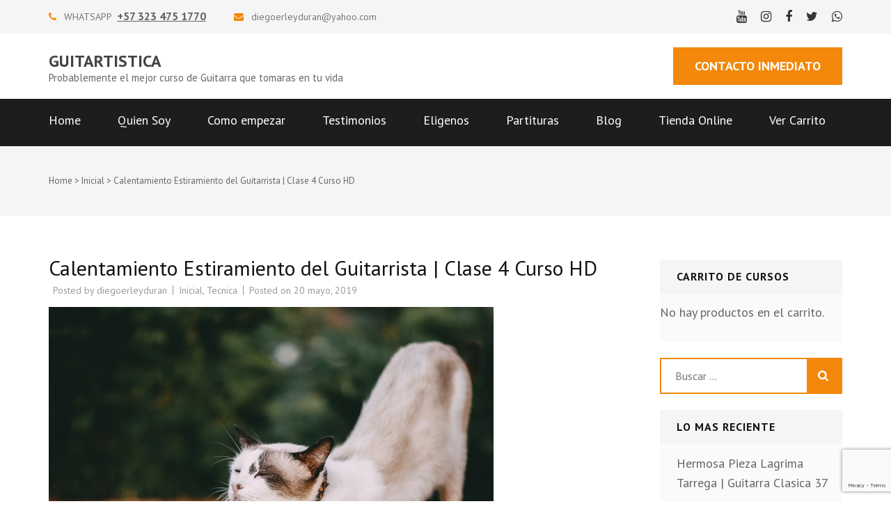

--- FILE ---
content_type: text/html; charset=UTF-8
request_url: https://guitartistica.com/2019/05/20/calentamiento-estiramiento-guitarrista/
body_size: 18445
content:
<!DOCTYPE html>
<html lang="es">
<head itemscope itemtype="http://schema.org/WebSite">
<!-- Facebook Pixel Code -->
<script>
  !function(f,b,e,v,n,t,s)
  {if(f.fbq)return;n=f.fbq=function(){n.callMethod?
  n.callMethod.apply(n,arguments):n.queue.push(arguments)};
  if(!f._fbq)f._fbq=n;n.push=n;n.loaded=!0;n.version='2.0';
  n.queue=[];t=b.createElement(e);t.async=!0;
  t.src=v;s=b.getElementsByTagName(e)[0];
  s.parentNode.insertBefore(t,s)}(window, document,'script',
  'https://connect.facebook.net/en_US/fbevents.js');
  fbq('init', '780217049045693');
  fbq('track', 'PageView');
</script>
<noscript><img height="1" width="1" style="display:none"
  src="https://www.facebook.com/tr?id=780217049045693&ev=PageView&noscript=1"
/></noscript>
<!-- End Facebook Pixel Code -->	
	
	
<meta charset="UTF-8">
<meta name="viewport" content="width=device-width, initial-scale=1">
<link rel="profile" href="http://gmpg.org/xfn/11">
<link rel="pingback" href="https://guitartistica.com/xmlrpc.php">

<meta name='robots' content='index, follow, max-image-preview:large, max-snippet:-1, max-video-preview:-1' />

	<!-- This site is optimized with the Yoast SEO plugin v23.4 - https://yoast.com/wordpress/plugins/seo/ -->
	<title>Calentamiento Estiramiento del Guitarrista | Clase 4 Curso HD - Guitartistica</title>
	<meta name="description" content="Calentamiento Estiramiento Guitarrista Curso Lecciones Clases Tutoriales Guitarra Linea Aprender Tocar Musica Online Guitar Lessons" />
	<link rel="canonical" href="https://guitartistica.com/2019/05/20/calentamiento-estiramiento-guitarrista/" />
	<meta property="og:locale" content="es_ES" />
	<meta property="og:type" content="article" />
	<meta property="og:title" content="Calentamiento Estiramiento del Guitarrista | Clase 4 Curso HD - Guitartistica" />
	<meta property="og:description" content="Calentamiento Estiramiento Guitarrista Curso Lecciones Clases Tutoriales Guitarra Linea Aprender Tocar Musica Online Guitar Lessons" />
	<meta property="og:url" content="https://guitartistica.com/2019/05/20/calentamiento-estiramiento-guitarrista/" />
	<meta property="og:site_name" content="Guitartistica" />
	<meta property="article:published_time" content="2019-05-20T15:42:55+00:00" />
	<meta property="article:modified_time" content="2021-04-08T20:43:31+00:00" />
	<meta property="og:image" content="https://guitartistica.com/wp-content/uploads/2019/05/calentamiento_estiramiento_guitarrista_curso_online.jpg" />
	<meta property="og:image:width" content="639" />
	<meta property="og:image:height" content="426" />
	<meta property="og:image:type" content="image/jpeg" />
	<meta name="author" content="diegoerleyduran" />
	<meta name="twitter:card" content="summary_large_image" />
	<script type="application/ld+json" class="yoast-schema-graph">{"@context":"https://schema.org","@graph":[{"@type":"WebPage","@id":"https://guitartistica.com/2019/05/20/calentamiento-estiramiento-guitarrista/","url":"https://guitartistica.com/2019/05/20/calentamiento-estiramiento-guitarrista/","name":"Calentamiento Estiramiento del Guitarrista | Clase 4 Curso HD - Guitartistica","isPartOf":{"@id":"https://guitartistica.com/#website"},"primaryImageOfPage":{"@id":"https://guitartistica.com/2019/05/20/calentamiento-estiramiento-guitarrista/#primaryimage"},"image":{"@id":"https://guitartistica.com/2019/05/20/calentamiento-estiramiento-guitarrista/#primaryimage"},"thumbnailUrl":"https://guitartistica.com/wp-content/uploads/2019/05/calentamiento_estiramiento_guitarrista_curso_online.jpg","datePublished":"2019-05-20T15:42:55+00:00","dateModified":"2021-04-08T20:43:31+00:00","author":{"@id":"https://guitartistica.com/#/schema/person/8412960c24f330351e22b2d7f18fe259"},"description":"Calentamiento Estiramiento Guitarrista Curso Lecciones Clases Tutoriales Guitarra Linea Aprender Tocar Musica Online Guitar Lessons","breadcrumb":{"@id":"https://guitartistica.com/2019/05/20/calentamiento-estiramiento-guitarrista/#breadcrumb"},"inLanguage":"es","potentialAction":[{"@type":"ReadAction","target":["https://guitartistica.com/2019/05/20/calentamiento-estiramiento-guitarrista/"]}]},{"@type":"ImageObject","inLanguage":"es","@id":"https://guitartistica.com/2019/05/20/calentamiento-estiramiento-guitarrista/#primaryimage","url":"https://guitartistica.com/wp-content/uploads/2019/05/calentamiento_estiramiento_guitarrista_curso_online.jpg","contentUrl":"https://guitartistica.com/wp-content/uploads/2019/05/calentamiento_estiramiento_guitarrista_curso_online.jpg","width":639,"height":426,"caption":"calentamiento estiramiento guitarrista curso online"},{"@type":"BreadcrumbList","@id":"https://guitartistica.com/2019/05/20/calentamiento-estiramiento-guitarrista/#breadcrumb","itemListElement":[{"@type":"ListItem","position":1,"name":"Home","item":"https://guitartistica.com/"},{"@type":"ListItem","position":2,"name":"Blog","item":"https://guitartistica.com/blog/"},{"@type":"ListItem","position":3,"name":"Calentamiento Estiramiento del Guitarrista | Clase 4 Curso HD"}]},{"@type":"WebSite","@id":"https://guitartistica.com/#website","url":"https://guitartistica.com/","name":"Guitartistica","description":"Probablemente el mejor curso de Guitarra que tomaras en tu vida","potentialAction":[{"@type":"SearchAction","target":{"@type":"EntryPoint","urlTemplate":"https://guitartistica.com/?s={search_term_string}"},"query-input":{"@type":"PropertyValueSpecification","valueRequired":true,"valueName":"search_term_string"}}],"inLanguage":"es"},{"@type":"Person","@id":"https://guitartistica.com/#/schema/person/8412960c24f330351e22b2d7f18fe259","name":"diegoerleyduran","image":{"@type":"ImageObject","inLanguage":"es","@id":"https://guitartistica.com/#/schema/person/image/","url":"https://secure.gravatar.com/avatar/f1206f3d6b0e182d14c3a3278645c5ee?s=96&d=mm&r=g","contentUrl":"https://secure.gravatar.com/avatar/f1206f3d6b0e182d14c3a3278645c5ee?s=96&d=mm&r=g","caption":"diegoerleyduran"},"url":"https://guitartistica.com/author/diegoerleyduran/"}]}</script>
	<!-- / Yoast SEO plugin. -->


<link rel='dns-prefetch' href='//fonts.googleapis.com' />
<link rel="alternate" type="application/rss+xml" title="Guitartistica &raquo; Feed" href="https://guitartistica.com/feed/" />
<link rel="alternate" type="application/rss+xml" title="Guitartistica &raquo; Feed de los comentarios" href="https://guitartistica.com/comments/feed/" />
<link rel="alternate" type="application/rss+xml" title="Guitartistica &raquo; Comentario Calentamiento Estiramiento del Guitarrista | Clase 4 Curso HD del feed" href="https://guitartistica.com/2019/05/20/calentamiento-estiramiento-guitarrista/feed/" />
<script type="text/javascript">
/* <![CDATA[ */
window._wpemojiSettings = {"baseUrl":"https:\/\/s.w.org\/images\/core\/emoji\/15.0.3\/72x72\/","ext":".png","svgUrl":"https:\/\/s.w.org\/images\/core\/emoji\/15.0.3\/svg\/","svgExt":".svg","source":{"concatemoji":"https:\/\/guitartistica.com\/wp-includes\/js\/wp-emoji-release.min.js?ver=6.5.5"}};
/*! This file is auto-generated */
!function(i,n){var o,s,e;function c(e){try{var t={supportTests:e,timestamp:(new Date).valueOf()};sessionStorage.setItem(o,JSON.stringify(t))}catch(e){}}function p(e,t,n){e.clearRect(0,0,e.canvas.width,e.canvas.height),e.fillText(t,0,0);var t=new Uint32Array(e.getImageData(0,0,e.canvas.width,e.canvas.height).data),r=(e.clearRect(0,0,e.canvas.width,e.canvas.height),e.fillText(n,0,0),new Uint32Array(e.getImageData(0,0,e.canvas.width,e.canvas.height).data));return t.every(function(e,t){return e===r[t]})}function u(e,t,n){switch(t){case"flag":return n(e,"\ud83c\udff3\ufe0f\u200d\u26a7\ufe0f","\ud83c\udff3\ufe0f\u200b\u26a7\ufe0f")?!1:!n(e,"\ud83c\uddfa\ud83c\uddf3","\ud83c\uddfa\u200b\ud83c\uddf3")&&!n(e,"\ud83c\udff4\udb40\udc67\udb40\udc62\udb40\udc65\udb40\udc6e\udb40\udc67\udb40\udc7f","\ud83c\udff4\u200b\udb40\udc67\u200b\udb40\udc62\u200b\udb40\udc65\u200b\udb40\udc6e\u200b\udb40\udc67\u200b\udb40\udc7f");case"emoji":return!n(e,"\ud83d\udc26\u200d\u2b1b","\ud83d\udc26\u200b\u2b1b")}return!1}function f(e,t,n){var r="undefined"!=typeof WorkerGlobalScope&&self instanceof WorkerGlobalScope?new OffscreenCanvas(300,150):i.createElement("canvas"),a=r.getContext("2d",{willReadFrequently:!0}),o=(a.textBaseline="top",a.font="600 32px Arial",{});return e.forEach(function(e){o[e]=t(a,e,n)}),o}function t(e){var t=i.createElement("script");t.src=e,t.defer=!0,i.head.appendChild(t)}"undefined"!=typeof Promise&&(o="wpEmojiSettingsSupports",s=["flag","emoji"],n.supports={everything:!0,everythingExceptFlag:!0},e=new Promise(function(e){i.addEventListener("DOMContentLoaded",e,{once:!0})}),new Promise(function(t){var n=function(){try{var e=JSON.parse(sessionStorage.getItem(o));if("object"==typeof e&&"number"==typeof e.timestamp&&(new Date).valueOf()<e.timestamp+604800&&"object"==typeof e.supportTests)return e.supportTests}catch(e){}return null}();if(!n){if("undefined"!=typeof Worker&&"undefined"!=typeof OffscreenCanvas&&"undefined"!=typeof URL&&URL.createObjectURL&&"undefined"!=typeof Blob)try{var e="postMessage("+f.toString()+"("+[JSON.stringify(s),u.toString(),p.toString()].join(",")+"));",r=new Blob([e],{type:"text/javascript"}),a=new Worker(URL.createObjectURL(r),{name:"wpTestEmojiSupports"});return void(a.onmessage=function(e){c(n=e.data),a.terminate(),t(n)})}catch(e){}c(n=f(s,u,p))}t(n)}).then(function(e){for(var t in e)n.supports[t]=e[t],n.supports.everything=n.supports.everything&&n.supports[t],"flag"!==t&&(n.supports.everythingExceptFlag=n.supports.everythingExceptFlag&&n.supports[t]);n.supports.everythingExceptFlag=n.supports.everythingExceptFlag&&!n.supports.flag,n.DOMReady=!1,n.readyCallback=function(){n.DOMReady=!0}}).then(function(){return e}).then(function(){var e;n.supports.everything||(n.readyCallback(),(e=n.source||{}).concatemoji?t(e.concatemoji):e.wpemoji&&e.twemoji&&(t(e.twemoji),t(e.wpemoji)))}))}((window,document),window._wpemojiSettings);
/* ]]> */
</script>
<style id='wp-emoji-styles-inline-css' type='text/css'>

	img.wp-smiley, img.emoji {
		display: inline !important;
		border: none !important;
		box-shadow: none !important;
		height: 1em !important;
		width: 1em !important;
		margin: 0 0.07em !important;
		vertical-align: -0.1em !important;
		background: none !important;
		padding: 0 !important;
	}
</style>
<link rel='stylesheet' id='wp-block-library-css' href='https://guitartistica.com/wp-includes/css/dist/block-library/style.min.css?ver=6.5.5' type='text/css' media='all' />
<link rel='stylesheet' id='wc-blocks-vendors-style-css' href='https://guitartistica.com/wp-content/plugins/woocommerce/packages/woocommerce-blocks/build/wc-blocks-vendors-style.css?ver=9.8.4' type='text/css' media='all' />
<link rel='stylesheet' id='wc-blocks-style-css' href='https://guitartistica.com/wp-content/plugins/woocommerce/packages/woocommerce-blocks/build/wc-blocks-style.css?ver=9.8.4' type='text/css' media='all' />
<style id='classic-theme-styles-inline-css' type='text/css'>
/*! This file is auto-generated */
.wp-block-button__link{color:#fff;background-color:#32373c;border-radius:9999px;box-shadow:none;text-decoration:none;padding:calc(.667em + 2px) calc(1.333em + 2px);font-size:1.125em}.wp-block-file__button{background:#32373c;color:#fff;text-decoration:none}
</style>
<style id='global-styles-inline-css' type='text/css'>
body{--wp--preset--color--black: #000000;--wp--preset--color--cyan-bluish-gray: #abb8c3;--wp--preset--color--white: #ffffff;--wp--preset--color--pale-pink: #f78da7;--wp--preset--color--vivid-red: #cf2e2e;--wp--preset--color--luminous-vivid-orange: #ff6900;--wp--preset--color--luminous-vivid-amber: #fcb900;--wp--preset--color--light-green-cyan: #7bdcb5;--wp--preset--color--vivid-green-cyan: #00d084;--wp--preset--color--pale-cyan-blue: #8ed1fc;--wp--preset--color--vivid-cyan-blue: #0693e3;--wp--preset--color--vivid-purple: #9b51e0;--wp--preset--gradient--vivid-cyan-blue-to-vivid-purple: linear-gradient(135deg,rgba(6,147,227,1) 0%,rgb(155,81,224) 100%);--wp--preset--gradient--light-green-cyan-to-vivid-green-cyan: linear-gradient(135deg,rgb(122,220,180) 0%,rgb(0,208,130) 100%);--wp--preset--gradient--luminous-vivid-amber-to-luminous-vivid-orange: linear-gradient(135deg,rgba(252,185,0,1) 0%,rgba(255,105,0,1) 100%);--wp--preset--gradient--luminous-vivid-orange-to-vivid-red: linear-gradient(135deg,rgba(255,105,0,1) 0%,rgb(207,46,46) 100%);--wp--preset--gradient--very-light-gray-to-cyan-bluish-gray: linear-gradient(135deg,rgb(238,238,238) 0%,rgb(169,184,195) 100%);--wp--preset--gradient--cool-to-warm-spectrum: linear-gradient(135deg,rgb(74,234,220) 0%,rgb(151,120,209) 20%,rgb(207,42,186) 40%,rgb(238,44,130) 60%,rgb(251,105,98) 80%,rgb(254,248,76) 100%);--wp--preset--gradient--blush-light-purple: linear-gradient(135deg,rgb(255,206,236) 0%,rgb(152,150,240) 100%);--wp--preset--gradient--blush-bordeaux: linear-gradient(135deg,rgb(254,205,165) 0%,rgb(254,45,45) 50%,rgb(107,0,62) 100%);--wp--preset--gradient--luminous-dusk: linear-gradient(135deg,rgb(255,203,112) 0%,rgb(199,81,192) 50%,rgb(65,88,208) 100%);--wp--preset--gradient--pale-ocean: linear-gradient(135deg,rgb(255,245,203) 0%,rgb(182,227,212) 50%,rgb(51,167,181) 100%);--wp--preset--gradient--electric-grass: linear-gradient(135deg,rgb(202,248,128) 0%,rgb(113,206,126) 100%);--wp--preset--gradient--midnight: linear-gradient(135deg,rgb(2,3,129) 0%,rgb(40,116,252) 100%);--wp--preset--font-size--small: 13px;--wp--preset--font-size--medium: 20px;--wp--preset--font-size--large: 36px;--wp--preset--font-size--x-large: 42px;--wp--preset--spacing--20: 0.44rem;--wp--preset--spacing--30: 0.67rem;--wp--preset--spacing--40: 1rem;--wp--preset--spacing--50: 1.5rem;--wp--preset--spacing--60: 2.25rem;--wp--preset--spacing--70: 3.38rem;--wp--preset--spacing--80: 5.06rem;--wp--preset--shadow--natural: 6px 6px 9px rgba(0, 0, 0, 0.2);--wp--preset--shadow--deep: 12px 12px 50px rgba(0, 0, 0, 0.4);--wp--preset--shadow--sharp: 6px 6px 0px rgba(0, 0, 0, 0.2);--wp--preset--shadow--outlined: 6px 6px 0px -3px rgba(255, 255, 255, 1), 6px 6px rgba(0, 0, 0, 1);--wp--preset--shadow--crisp: 6px 6px 0px rgba(0, 0, 0, 1);}:where(.is-layout-flex){gap: 0.5em;}:where(.is-layout-grid){gap: 0.5em;}body .is-layout-flex{display: flex;}body .is-layout-flex{flex-wrap: wrap;align-items: center;}body .is-layout-flex > *{margin: 0;}body .is-layout-grid{display: grid;}body .is-layout-grid > *{margin: 0;}:where(.wp-block-columns.is-layout-flex){gap: 2em;}:where(.wp-block-columns.is-layout-grid){gap: 2em;}:where(.wp-block-post-template.is-layout-flex){gap: 1.25em;}:where(.wp-block-post-template.is-layout-grid){gap: 1.25em;}.has-black-color{color: var(--wp--preset--color--black) !important;}.has-cyan-bluish-gray-color{color: var(--wp--preset--color--cyan-bluish-gray) !important;}.has-white-color{color: var(--wp--preset--color--white) !important;}.has-pale-pink-color{color: var(--wp--preset--color--pale-pink) !important;}.has-vivid-red-color{color: var(--wp--preset--color--vivid-red) !important;}.has-luminous-vivid-orange-color{color: var(--wp--preset--color--luminous-vivid-orange) !important;}.has-luminous-vivid-amber-color{color: var(--wp--preset--color--luminous-vivid-amber) !important;}.has-light-green-cyan-color{color: var(--wp--preset--color--light-green-cyan) !important;}.has-vivid-green-cyan-color{color: var(--wp--preset--color--vivid-green-cyan) !important;}.has-pale-cyan-blue-color{color: var(--wp--preset--color--pale-cyan-blue) !important;}.has-vivid-cyan-blue-color{color: var(--wp--preset--color--vivid-cyan-blue) !important;}.has-vivid-purple-color{color: var(--wp--preset--color--vivid-purple) !important;}.has-black-background-color{background-color: var(--wp--preset--color--black) !important;}.has-cyan-bluish-gray-background-color{background-color: var(--wp--preset--color--cyan-bluish-gray) !important;}.has-white-background-color{background-color: var(--wp--preset--color--white) !important;}.has-pale-pink-background-color{background-color: var(--wp--preset--color--pale-pink) !important;}.has-vivid-red-background-color{background-color: var(--wp--preset--color--vivid-red) !important;}.has-luminous-vivid-orange-background-color{background-color: var(--wp--preset--color--luminous-vivid-orange) !important;}.has-luminous-vivid-amber-background-color{background-color: var(--wp--preset--color--luminous-vivid-amber) !important;}.has-light-green-cyan-background-color{background-color: var(--wp--preset--color--light-green-cyan) !important;}.has-vivid-green-cyan-background-color{background-color: var(--wp--preset--color--vivid-green-cyan) !important;}.has-pale-cyan-blue-background-color{background-color: var(--wp--preset--color--pale-cyan-blue) !important;}.has-vivid-cyan-blue-background-color{background-color: var(--wp--preset--color--vivid-cyan-blue) !important;}.has-vivid-purple-background-color{background-color: var(--wp--preset--color--vivid-purple) !important;}.has-black-border-color{border-color: var(--wp--preset--color--black) !important;}.has-cyan-bluish-gray-border-color{border-color: var(--wp--preset--color--cyan-bluish-gray) !important;}.has-white-border-color{border-color: var(--wp--preset--color--white) !important;}.has-pale-pink-border-color{border-color: var(--wp--preset--color--pale-pink) !important;}.has-vivid-red-border-color{border-color: var(--wp--preset--color--vivid-red) !important;}.has-luminous-vivid-orange-border-color{border-color: var(--wp--preset--color--luminous-vivid-orange) !important;}.has-luminous-vivid-amber-border-color{border-color: var(--wp--preset--color--luminous-vivid-amber) !important;}.has-light-green-cyan-border-color{border-color: var(--wp--preset--color--light-green-cyan) !important;}.has-vivid-green-cyan-border-color{border-color: var(--wp--preset--color--vivid-green-cyan) !important;}.has-pale-cyan-blue-border-color{border-color: var(--wp--preset--color--pale-cyan-blue) !important;}.has-vivid-cyan-blue-border-color{border-color: var(--wp--preset--color--vivid-cyan-blue) !important;}.has-vivid-purple-border-color{border-color: var(--wp--preset--color--vivid-purple) !important;}.has-vivid-cyan-blue-to-vivid-purple-gradient-background{background: var(--wp--preset--gradient--vivid-cyan-blue-to-vivid-purple) !important;}.has-light-green-cyan-to-vivid-green-cyan-gradient-background{background: var(--wp--preset--gradient--light-green-cyan-to-vivid-green-cyan) !important;}.has-luminous-vivid-amber-to-luminous-vivid-orange-gradient-background{background: var(--wp--preset--gradient--luminous-vivid-amber-to-luminous-vivid-orange) !important;}.has-luminous-vivid-orange-to-vivid-red-gradient-background{background: var(--wp--preset--gradient--luminous-vivid-orange-to-vivid-red) !important;}.has-very-light-gray-to-cyan-bluish-gray-gradient-background{background: var(--wp--preset--gradient--very-light-gray-to-cyan-bluish-gray) !important;}.has-cool-to-warm-spectrum-gradient-background{background: var(--wp--preset--gradient--cool-to-warm-spectrum) !important;}.has-blush-light-purple-gradient-background{background: var(--wp--preset--gradient--blush-light-purple) !important;}.has-blush-bordeaux-gradient-background{background: var(--wp--preset--gradient--blush-bordeaux) !important;}.has-luminous-dusk-gradient-background{background: var(--wp--preset--gradient--luminous-dusk) !important;}.has-pale-ocean-gradient-background{background: var(--wp--preset--gradient--pale-ocean) !important;}.has-electric-grass-gradient-background{background: var(--wp--preset--gradient--electric-grass) !important;}.has-midnight-gradient-background{background: var(--wp--preset--gradient--midnight) !important;}.has-small-font-size{font-size: var(--wp--preset--font-size--small) !important;}.has-medium-font-size{font-size: var(--wp--preset--font-size--medium) !important;}.has-large-font-size{font-size: var(--wp--preset--font-size--large) !important;}.has-x-large-font-size{font-size: var(--wp--preset--font-size--x-large) !important;}
.wp-block-navigation a:where(:not(.wp-element-button)){color: inherit;}
:where(.wp-block-post-template.is-layout-flex){gap: 1.25em;}:where(.wp-block-post-template.is-layout-grid){gap: 1.25em;}
:where(.wp-block-columns.is-layout-flex){gap: 2em;}:where(.wp-block-columns.is-layout-grid){gap: 2em;}
.wp-block-pullquote{font-size: 1.5em;line-height: 1.6;}
</style>
<link rel='stylesheet' id='contact-form-7-css' href='https://guitartistica.com/wp-content/plugins/contact-form-7/includes/css/styles.css?ver=5.9.8' type='text/css' media='all' />
<link rel='stylesheet' id='woocommerce-layout-css' href='https://guitartistica.com/wp-content/plugins/woocommerce/assets/css/woocommerce-layout.css?ver=7.6.0' type='text/css' media='all' />
<link rel='stylesheet' id='woocommerce-smallscreen-css' href='https://guitartistica.com/wp-content/plugins/woocommerce/assets/css/woocommerce-smallscreen.css?ver=7.6.0' type='text/css' media='only screen and (max-width: 768px)' />
<link rel='stylesheet' id='woocommerce-general-css' href='https://guitartistica.com/wp-content/plugins/woocommerce/assets/css/woocommerce.css?ver=7.6.0' type='text/css' media='all' />
<style id='woocommerce-inline-inline-css' type='text/css'>
.woocommerce form .form-row .required { visibility: visible; }
</style>
<link rel='stylesheet' id='woocommerce-mercadopago-global-css-css' href='https://guitartistica.com/wp-content/plugins/woocommerce-mercadopago/includes/../assets/css/global.min.css?ver=6.7.2' type='text/css' media='all' />
<link rel='stylesheet' id='font-awesome-css' href='https://guitartistica.com/wp-content/themes/construction-landing-page-pro/css/font-awesome.min.css?ver=6.5.5' type='text/css' media='all' />
<link rel='stylesheet' id='jquery-sidr-light-css' href='https://guitartistica.com/wp-content/themes/construction-landing-page-pro/css/jquery.sidr.light.min.css?ver=6.5.5' type='text/css' media='all' />
<link rel='stylesheet' id='jquery-mcustomScrollbar-css' href='https://guitartistica.com/wp-content/themes/construction-landing-page-pro/css/jquery.mCustomScrollbar.min.css?ver=6.5.5' type='text/css' media='all' />
<link rel='stylesheet' id='slick-css' href='https://guitartistica.com/wp-content/themes/construction-landing-page-pro/css/slick.min.css?ver=2.2.1' type='text/css' media='all' />
<link rel='stylesheet' id='owl-carousel-css' href='https://guitartistica.com/wp-content/themes/construction-landing-page-pro/css/owl.carousel.min.css?ver=2.2.1' type='text/css' media='all' />
<link rel='stylesheet' id='animate-css' href='https://guitartistica.com/wp-content/themes/construction-landing-page-pro/css/animate.min.css?ver=6.5.5' type='text/css' media='all' />
<link rel='stylesheet' id='construction-landing-page-google-fonts-css' href='//fonts.googleapis.com/css?family=PT+Sans%3A400%2C400italic%2C700italic%2C700&#038;ver=6.5.5' type='text/css' media='all' />
<link rel='stylesheet' id='construction-landing-page-style-css' href='https://guitartistica.com/wp-content/themes/construction-landing-page-pro/style.css?ver=2.2.3' type='text/css' media='all' />
<link rel='stylesheet' id='construction-landing-page-woocommerce-style-css' href='https://guitartistica.com/wp-content/themes/construction-landing-page-pro/css/woocommerce.min.css?ver=6.5.5' type='text/css' media='all' />
<link rel='stylesheet' id='construction-landing-page-pro-google-fonts-css' href='https://fonts.googleapis.com/css?family=PT+Sans%3Aregular%7CPT+Sans%3A700&#038;subset' type='text/css' media='all' />
<script type="text/javascript" src="https://guitartistica.com/wp-includes/js/jquery/jquery.min.js?ver=3.7.1" id="jquery-core-js"></script>
<script type="text/javascript" src="https://guitartistica.com/wp-includes/js/jquery/jquery-migrate.min.js?ver=3.4.1" id="jquery-migrate-js"></script>
<link rel="https://api.w.org/" href="https://guitartistica.com/wp-json/" /><link rel="alternate" type="application/json" href="https://guitartistica.com/wp-json/wp/v2/posts/1553" /><link rel="EditURI" type="application/rsd+xml" title="RSD" href="https://guitartistica.com/xmlrpc.php?rsd" />
<meta name="generator" content="WordPress 6.5.5" />
<meta name="generator" content="WooCommerce 7.6.0" />
<link rel='shortlink' href='https://guitartistica.com/?p=1553' />
<link rel="alternate" type="application/json+oembed" href="https://guitartistica.com/wp-json/oembed/1.0/embed?url=https%3A%2F%2Fguitartistica.com%2F2019%2F05%2F20%2Fcalentamiento-estiramiento-guitarrista%2F" />
<link rel="alternate" type="text/xml+oembed" href="https://guitartistica.com/wp-json/oembed/1.0/embed?url=https%3A%2F%2Fguitartistica.com%2F2019%2F05%2F20%2Fcalentamiento-estiramiento-guitarrista%2F&#038;format=xml" />

		<!-- GA Google Analytics @ https://m0n.co/ga -->
		<script>
			(function(i,s,o,g,r,a,m){i['GoogleAnalyticsObject']=r;i[r]=i[r]||function(){
			(i[r].q=i[r].q||[]).push(arguments)},i[r].l=1*new Date();a=s.createElement(o),
			m=s.getElementsByTagName(o)[0];a.async=1;a.src=g;m.parentNode.insertBefore(a,m)
			})(window,document,'script','https://www.google-analytics.com/analytics.js','ga');
			ga('create', 'UA-23414200-1', 'auto');
			ga('send', 'pageview');
		</script>

	<script type="application/ld+json">
{
    "@context": "http://schema.org",
    "@type": "Blog",
    "mainEntityOfPage": {
        "@type": "WebPage",
        "@id": "https://guitartistica.com/2019/05/20/calentamiento-estiramiento-guitarrista/"
    },
    "headline": "Calentamiento Estiramiento del Guitarrista | Clase 4 Curso HD",
    "image": {
        "@type": "ImageObject",
        "url": "https://guitartistica.com/wp-content/uploads/2019/05/calentamiento_estiramiento_guitarrista_curso_online.jpg",
        "width": 639,
        "height": 426
    },
    "datePublished": "2019-05-20T15:42:55+0000",
    "dateModified": "2021-04-08T20:43:31+0000",
    "author": {
        "@type": "Person",
        "name": "diegoerleyduran"
    },
    "publisher": {
        "@type": "Organization",
        "name": "Guitartistica",
        "description": "Probablemente el mejor curso de Guitarra que tomaras en tu vida",
        "logo": {
            "@type": "ImageObject",
            "url": null,
            "width": null,
            "height": null
        }
    },
    "description": "Calentamiento Estiramiento Guitarrista Curso Lecciones Clases Tutoriales Guitarra Linea Aprender Tocar Musica Online Guitar Lessons"
}
</script>
	<noscript><style>.woocommerce-product-gallery{ opacity: 1 !important; }</style></noscript>
	<link rel="icon" href="https://guitartistica.com/wp-content/uploads/2019/03/cropped-icono_guitartistica_pequeno-32x32.png" sizes="32x32" />
<link rel="icon" href="https://guitartistica.com/wp-content/uploads/2019/03/cropped-icono_guitartistica_pequeno-192x192.png" sizes="192x192" />
<link rel="apple-touch-icon" href="https://guitartistica.com/wp-content/uploads/2019/03/cropped-icono_guitartistica_pequeno-180x180.png" />
<meta name="msapplication-TileImage" content="https://guitartistica.com/wp-content/uploads/2019/03/cropped-icono_guitartistica_pequeno-270x270.png" />
<style type='text/css' media='all'>    
    body{
    	font-size: 18px;
    	line-height: 28px;
    	color: #666666;
    	font-family: PT Sans;
        font-weight: 400;
        font-style: normal;
        background: url() ;
    }
    
    .boxed {
		max-width:1250px;
		margin:0px auto; 
	    box-shadow: 0 -5px 3px rgba(0, 0, 0, 0.5);
        background-color:#fff;
    }    

    
    /* Color Scheme Starts */
    
	 /* primary scheme starts */        

        a {
            color: #f3880a;
        }
        a:hover,
        a:focus {
            color: #f3880a;
        }

        .main-navigation a:hover,
        .main-navigation a:focus{
			color: #f3880a;
        }
        
        .main-navigation li:hover > a,
        .main-navigation li.focus > a {
			color: #f3880a;
        }        
        
        .banner .text .title a:hover,
        .banner .text .title a:focus{
            color: #f3880a;
        }
        .banner form input[type="submit"]{	
            background: #f3880a;	
        }
        .about .col .text-holder .title a:hover{
            color: #f3880a;
        }
        
        .promotional-block .holder .btn{	
            background: #f3880a;
            border-color: #f3880a;
        }
        
        .our-services .col .holder .title a:hover,
        .our-services .col .holder .title a:focus{
            color: #f3880a;
        }
        .promotional-block2 form input[type="submit"]{
            background: #f3880a;
        }
        
        #crumbs a:hover{
            color: #f3880a;
        }
        #primary .post .entry-header .entry-title a:hover,
        .search #primary .page .entry-header .entry-title a:hover{
                color: #f3880a;
        }
        #primary .post .entry-meta a:hover{
            color: #f3880a;	
            }
        #primary .post .entry-footer .share:hover,
        .search #primary .page .entry-footer .share:hover{
            color: #f3880a;
        }
        .comments-area .comment-list .comment-meta .comment-metadata a:hover{
            color: #f3880a;
        }
        .comments-area .comment-list .comment-body .reply a:hover{
            background: #f3880a;
        }
        .search .top-section .search-form{
            background: #f3880a;
        }
        .search .top-section .search-form input[type="submit"]{
            background-color: #f3880a;
        }
        .widget .search-form{
            background: #f3880a;
        }
        .widget .search-form input[type="submit"]{
            background-color: #f3880a;
        }
        
        #secondary .widget ul li a:hover{
            color: #f3880a;
        }
        .widget.widget_construction_landing_page_recent_post ul li .entry-header .entry-title a:hover,
        .widget.widget_construction_landing_page_recent_post ul li .entry-header .entry-title a:focus,
        .widget.widget_construction_landing_page_popular_post ul li .entry-header .entry-title a:hover,
        .widget.widget_construction_landing_page_popular_post ul li .entry-header .entry-title a:focus{
            color: #f3880a;
        }
        .widget.widget_construction_landing_page_recent_post ul li .entry-header .entry-meta a:hover,
        .widget.widget_construction_landing_page_recent_post ul li .entry-header .entry-meta a:focus,
        .widget.widget_construction_landing_page_popular_post ul li .entry-header .entry-meta a:hover,
        .widget.widget_construction_landing_page_popular_post ul li .entry-header .entry-meta a:focus{
            color: #f3880a;
        }
        .widget.widget_tag_cloud .tagcloud a{
            border: 1px solid #f3880a;
        }
        
        .widget.widget_tag_cloud .tagcloud a:hover,
        .widget.widget_tag_cloud .tagcloud a:focus{
            background: #f3880a;
            }
        .site-footer .widget.widget_text .readmore {
            color: #f3880a;
        }
        
        .comments-area .comment-form input[type="submit"]{
            background: #f3880a;
        }
        
		.main-navigation .current_page_item > a, 
        .main-navigation .current-menu-item > a, 
        .main-navigation .current_page_ancestor > a, 
        .main-navigation .current-menu-ancestor > a   {
            color: #f3880a;        
        }
        
        .about .btn-holder .btn-view,
        .our-projects .btn-holder .btn-view,
        .price-compare .column-holder .box .btn-holder .btn-buy,
        .our-team .btn-holder .btn-view{
            background: #f3880a;
            border-color: #f3880a;
        }
        
        .about .btn-holder .btn-view:hover,
        .about .btn-holder .btn-view:focus,
        .our-projects .btn-holder .btn-view:hover,
        .our-projects .btn-holder .btn-view:focus,
        .price-compare .column-holder .box .btn-holder .btn-buy:hover,
        .price-compare .column-holder .box .btn-holder .btn-buy:focus{
            color: #f3880a;
        }
        
        .our-projects .col .text-holder .btn-more{
            background: #f3880a;
            border-color: #f3880a;
        }
        
        .clients-area .contact-detail address:before,
        .clients-area .contact-detail .email-link:before,
        .clients-area .contact-detail .tel-link:before,
        .clients-area .contact-detail .fax:before{color: #f3880a;}
        
        .clients-area .contact-detail .email-link:hover,
        .clients-area .contact-detail .tel-link:hover,
        .clients-area .contact-detail .email-link:focus,
        .clients-area .contact-detail .tel-link:focus{color: #f3880a;}
	       
        .banner .quote-form input[type="submit"],
        .promotional-block2 .quote-form input[type="submit"]{
            background: #f3880a;
            border-color: #f3880a;
        }
        
        .services-page .services-holder .col .holder .title a:hover,
        .services-page .services-holder .col .holder .title a:focus{color: #f3880a;}
        
        .services-page .services-holder .col .holder .more-btn{
            border-color: #f3880a;
            color: #f3880a;
        }
        
        .services-page .services-holder .col .holder .more-btn:hover,
        .services-page .services-holder .col .holder .more-btn:focus{
            background: #f3880a;
        }
        
        .portfolio-page .portfolio-filter-wrapper .button{
            background: #f3880a;
            border-color: #f3880a;
        }
        
        .portfolio-page .portfolio-filter-wrapper .button:hover,
        .portfolio-page .portfolio-filter-wrapper .button:focus,
        .portfolio-page .portfolio-filter-wrapper .is-checked{
            color: #f3880a;
            background: none;
        }
        
        .portfolio-page .portfolio-holder .col .text-holder .btn-more{
            background: #f3880a;
            border-color: #f3880a;
        }
        
        #primary .post .entry-content .rara_accordian,
        #primary .page .entry-content .rara_accordian{border-color: #f3880a;}
        
        #primary .post .entry-content .rara_accordian .rara_accordian_title,
        #primary .page .entry-content .rara_accordian .rara_accordian_title{
            background: #f3880a;
        }
        
        #primary .entry-content .rara_tab_wrap .rara_tab_group .tab-title.active,
        #primary .entry-content .rara_tab_wrap .rara_tab_group .tab-title:hover,
        #primary .entry-content .rara_tab_wrap .rara_tab_group .tab-title:focus{
            background: #f3880a;
        }
        
        #primary .entry-content .rara_tab_wrap .rara_tab_group .tab-title{
            border-color: #f3880a;
        }
        
        .rara_toggle{
            border-color: #f3880a;
        }
        
        .rara_toggle .rara_toggle_title{
            background: #f3880a;
        }
        
        #primary .entry-content .rara_call_to_action_button{
            border-color: #f3880a;
            color: #f3880a;
        }
        
        #primary .entry-content .rara_call_to_action_button:hover,
        #primary .entry-content .rara_call_to_action_button:focus{
            background: #f3880a;
        }
        
        #secondary .widget.widget_rss ul li a,
        #primary .widget.widget_rss ul li a,
        #secondary .widget.widget_construction_landing_page_twitter_feeds_widget ul li a,
        #primary .widget.widget_construction_landing_page_twitter_feeds_widget ul li a{
            color: #f3880a;
        }
        
        #secondary .widget .tagcloud a,
        #primary .widget .tagcloud a{
            border-color: #f3880a;
        }
        
        #secondary .widget .tagcloud a:hover,
        #secondary .widget .tagcloud a:focus,
        #primary .widget .tagcloud a:hover,
        #primary .widget .tagcloud a:focus{
            background: #f3880a;
        }
        
        #secondary .widget ul li a:hover,
        #secondary .widget ul li a:focus,
        #primary .widget ul li a:hover,
        #primary .widget ul li a:focus{
            color: #f3880a;
        }
        
        .contact-page .contact-box .contact-form input[type="text"]:focus,
        .contact-page .contact-box .contact-form input[type="text"]:focus,
        .contact-page .contact-box .contact-form input[type="email"]:focus,
        .contact-page .contact-box .contact-form textarea:focus{
            border-color: #f3880a; 
        }
        
        .contact-page .contact-box .contact-form input[type="submit"]{
            background: #f3880a;
            border-color: #f3880a;
        }
        
        .contact-page .contact-box .contact-form input[type="submit"]:hover,
        .contact-page .contact-box .contact-form input[type="submit"]:focus{
            color: #f3880a;
        }
        
        .site-header.header-2 .main-navigation ul li a:hover,
        .site-header.header-2 .main-navigation ul li a:focus,
        .site-header.header-2 .main-navigation ul li:hover > a,
        .site-header.header-2 .main-navigation ul li:focus > a,
        .site-header.header-2 .main-navigation ul .current-menu-item > a{
            color: #f3880a;
        }
        
        .site-header.header-3 .top-bar .contact-info span b,
        .site-header.header-3 .top-bar .contact-info .fa{
            color: #f3880a;
        }
        
        .site-header.header-3 .main-navigation a:focus,
        .site-header.header-3 .main-navigation a:hover,
        .site-header.header-3 .main-navigation ul li:hover > a,
        .site-header.header-3 .main-navigation ul .current-menu-item > a{
            border-color: #f3880a;
            color: #f3880a;
        }
        
        .site-header.header-3 .main-navigation ul ul li a:hover,
        .site-header.header-3 .main-navigation ul ul li a:focus,
        .site-header.header-3 .main-navigation ul ul li:hover > a,
        .site-header.header-3 .main-navigation ul ul li:focus > a{
            color: #fff;
        }
        
        .site-header.header-4 .top-bar .contact-info .fa,
        .site-header.header-4 .top-bar .contact-info span a:hover,
        .site-header.header-4 .top-bar .social-networks li a:hover,
        .site-header.header-4 .top-bar .social-networks li a:focus{
            color: #f3880a;
        }
        
        .site-header.header-4 .request-link{
            background: #f3880a;
            border-color: #f3880a;
        }
        
        .site-header.header-4 .request-link:hover,
        .site-header.header-4 .request-link:focus{
            color: #f3880a;
        }
        
        .site-header.header-4 .main-navigation ul li a:hover,
        .site-header.header-4 .main-navigation ul li a:focus,
        .site-header.header-4 .main-navigation ul li:hover > a,
        .site-header.header-4 .main-navigation ul li:focus > a{
            color: #f3880a;
            border-color: #f3880a;
        }
        
        .site-header.header-5 .main-navigation{
            background: #f3880a;
        }
        
        .site-header.header-5 .main-navigation a{
            border-left-color: #f3880a;
        }
        
        .site-header.header-5 .top-bar .social-networks li a:hover,
        .site-header.header-5 .top-bar .social-networks li a:focus{
            color: #f3880a;
        }
        
        .site-header.header-5 .request-link{
            border-color: #f3880a;
            color: #f3880a;
        }
        
        .site-header.header-5 .request-link:hover,
        .site-header.header-5 .request-link:focus{
            background: #f3880a;
        }
        
        .site-header.header-6 .contact-info span a:hover,
        .site-header.header-6 .contact-info span a:focus{
            color: #f3880a;
        }
        
        .site-header.header-6 .social-networks li a:hover,
        .site-header.header-6 .social-networks li a:focus{
            color: #f3880a;
        }
        
        .site-header.header-6 .request-link{
            background: #f3880a;
            border-color: #f3880a;
        }
        
        .site-header.header-7 .contact-info span a:hover{
            color: #f3880a;
        }
        
        .site-header.header-7 .social-networks li a:hover,
        .site-header.header-7 .social-networks li a:focus{
            color: #f3880a;
        }
        
        .site-header.header-7 .main-navigation ul li a:hover,
        .site-header.header-7 .main-navigation ul li:hover > a,
        .site-header.header-7 .main-navigation ul .current-menu-item > a,
        .site-header.header-7 .main-navigation ul .current-menu-ancestor > a,
        .site-header.header-7 .main-navigation ul .current_page_item > a,
        .site-header.header-7 .main-navigation ul .current_page_ancestor > a,{
            color: #f3880a;
        }
        
        .our-services .btn-holder .btn-view{
            border-color: #f3880a;
            background: #f3880a;
        }
        
        .testimonial .btn-holder .btn-view{
            background: #f3880a;
            border-color: #f3880a;
        }
        
        .testimonial .btn-holder .btn-view:hover,
        .testimonial .btn-holder .btn-view:focus{
            color: #f3880a;
        }        
     
     /* primary scheme ends */    
    
    /* secondary scheme */
    
        .about .header .main-title{
        color: #121212;
        }
        .about .col .text-holder .title{
            color: #121212;
        }
        .about .col .text-holder .title a{
            color: #121212;
        }
        .our-projects .header .main-title{
            color: #121212;
        }
        
        .our-services .col .holder .title{
            color: #121212;
        }
        .our-services .col .holder .title a{
            color: #121212;
        }
        .testimonial .header .main-title{
            color: #121212;
        }
        
        #primary .post .entry-header .entry-title,
        .search #primary .page .entry-header .entry-title{
            color: #121212;
        }
        #primary .author h2{
            color: #121212;
        }
        #primary .author .text-holder .name{
            color: #121212;
        }
        .comments-area .comments-title,
        .comments-area .comment-reply-title{
            color: #121212;
        }
        .comments-area .comment-list .comment-meta .fn{
            color: #121212;
        }
        #secondary .widget .widget-title{
            color: #121212;
        }
        .widget.widget_calendar caption{
            color: #121212;
        }

	 /* secondary scheme ends */
    
    /* Color Scheme Ends */

   
    /* blogpage post title with link *
    
    
	#primary .post .entry-header .entry-title a, 
    .search #primary .page .entry-header .entry-title a
	 {
    	font-size: 30px;
    	line-height: 36px;
    	font-family: PT Sans;
        font-weight: 400;
        font-style: normal;
    }
    
	#primary .post .entry-header .entry-title a:hover, 
    .search #primary .page .entry-header .entry-title a:hover
    {
    	color: #f3880a;    
    }

    
    /* single post title */
    #primary .post .entry-header .entry-title, 
    .search #primary .page .entry-header .entry-title
    {
    	font-size: 30px;
    	line-height: 36px;
    	color: #121212;
    	font-family: PT Sans;
        font-weight: 400;
        font-style: normal;
    }
    
    /* single page title */
	.page-header .page-title
    {
    	font-size: 32px;
    	line-height: 38px;
    	color: #666666;
    	font-family: PT Sans;
        font-weight: 400;
        font-style: normal;
    }           
   

    /* H1 content */
	#primary .post .entry-content h1, 
    #primary .page .entry-content h1 
	{
        font-family: PT Sans;
        font-size: 50px;
        font-weight: 400;
        font-style: normal;
        line-height: 60px;
        color: #666666;
    }
    
    /* H2 content */
	#primary .post .entry-content h2, 
    #primary .page .entry-content h2 {
        font-family: PT Sans;
        font-size: 40px;
        font-weight: 400;
        font-style: normal;
        line-height: 48px;
        color: #666666;
    }
    
    /* H3 content */
	#primary .post .entry-content h3, 
    #primary .page .entry-content h3 {
        font-family: PT Sans;
        font-size: 32px;
        font-weight: 400;
        font-style: normal;
        line-height: 38px;
        color: #666666;
    }
    
    /* H4 content */
	#primary .post .entry-content h4, 
    #primary .page .entry-content h4{
        font-family: PT Sans;
        font-size: 30px;
        font-weight: 400;
        font-style: normal;
        line-height: 36px;
        color: #666666;
    }
    
    /* H5 content */
	#primary .post .entry-content h5, 
    #primary .page .entry-content h5 {
        font-family: PT Sans;
        font-size: 24px;
        font-weight: 400;
        font-style: normal;
        line-height: 29px;
        color: #666666;
    }
    
    /* H6 content */
	#primary .post .entry-content h6, 
    #primary .page .entry-content h6 {
        font-family: PT Sans;
        font-size: 20px;
        font-weight: 400;
        font-style: normal;
        line-height: 24px;
        color: #666666;
    }

        
    #load-posts a,
    .widget.widget_calendar table tbody td a{
        background: #f3880a;
    }
           
    .search .search-form input[type="submit"]{
        background: #f3880a;
    }
    
    .search .search-form input[type="submit"]:hover,
    .search .search-form input[type="submit"]:focus{
        background: #121212;
    }
       
    .comment-list .reply a{
        color: #f3880a;
    }
    
    
        .comments-area .comment-list .bypostauthor > .comment-body{
        background: #F5F5F5;
        padding: 15px;
    }
        
        
            .woocommerce span.onsale{
            background: #f3880a;
        }
        
        .woocommerce #respond input#submit,
        .woocommerce a.button, .woocommerce button.button,
        .woocommerce input.button, .woocommerce a.added_to_cart{
            background: #f3880a;
        }
        
        .woocommerce a.button:hover,
        .woocommerce a.button:focus,
        .woocommerce #respond input#submit:hover,
        .woocommerce #respond input#submit:focus,
        .woocommerce button.button:hover,
        .woocommerce button.button:focus,
        .woocommerce input.button:hover,
        .woocommerce input.button:focus,
        .woocommerce a.added_to_cart:hover,
        .woocommerce a.added_to_cart:focus{
            background: #f3880a;
        }
        
        .woocommerce nav.woocommerce-pagination ul li a{
            border-color: #f3880a;
        }
        
        .woocommerce nav.woocommerce-pagination ul li a:focus,
        .woocommerce nav.woocommerce-pagination ul li a:hover,
        .woocommerce nav.woocommerce-pagination ul li span.current{
            background: #f3880a;
            border-color: #f3880a;
        }
        
        .woocommerce #respond input#submit.alt,
        .woocommerce a.button.alt,
        .woocommerce button.button.alt,
        .woocommerce input.button.alt{
            background: #f3880a;
        }
        
        .woocommerce #respond input#submit.alt:hover,
        .woocommerce a.button.alt:hover,
        .woocommerce button.button.alt:hover,
        .woocommerce input.button.alt:hover,
        .woocommerce #respond input#submit.alt:focus,
        .woocommerce a.button.alt:focus,
        .woocommerce button.button.alt:focus,
        .woocommerce input.button.alt:focus{
            background: #f3880a;
        }    
    
    </style></head>

<body class="post-template-default single single-post postid-1553 single-format-standard theme-construction-landing-page-pro woocommerce-no-js inner no-slider rightsidebar no-banner" itemscope itemtype="http://schema.org/WebPage">
<div id="page" class="site ">
	
    
<header id="masthead" class="site-header header-4" role="banner" itemscope itemtype="http://schema.org/WPHeader">
		<div class="header-holder">
		<div class="top-bar">
			<div class="container">
				<div class="contact-info">                
				                                    
                <span>
                    <i class="fa fa-phone" aria-hidden="true"></i>
                     Whatsapp                    <a href="tel:+57 323 475 1770"><b>+57 323 475 1770</b></a>
                </span>
                                                            
				                                    
				<span>
                	<i class="fa fa-envelope" aria-hidden="true"></i> 
                   	<a href="mailto:diegoerleyduran@yahoo.com">diegoerleyduran@yahoo.com</a>
				</span>
                                
				</div>				
				    <ul class="social-networks">
		                <li><a href="https://youtube.com/diegoerleyguitarra" target="_blank" title="youtube"><i class="fa fa-youtube"></i></a></li>
                        <li><a href="https://instagram.com/diegoerleyguitarra" target="_blank" title="instagram"><i class="fa fa-instagram"></i></a></li>
                        <li><a href="https://facebook.com/diegoerleyguitarra" target="_blank" title="facebook"><i class="fa fa-facebook"></i></a></li>
                        <li><a href="https://twitter.com/diegoerleyduran" target="_blank" title="twitter"><i class="fa fa-twitter"></i></a></li>
                        <li><a href="https://wa.me/573234751770?text=Me_interesa_el_curso_musical"  title="skype"><i class="fa fa-skype"></i></a></li>
        	</ul>
                                        
			</div>
		</div>
		<div class="header-t">
			<div class="container">
					<div class="site-branding" itemscope itemtype="http://schema.org/Organization">				
                                                <div class="text-logo">
                            		                        <p class="site-title" itemprop="name"><a href="https://guitartistica.com/" rel="home" itemprop="url">Guitartistica</a></p>
		                                                    <p class="site-description" itemprop="description">Probablemente el mejor curso de Guitarra que tomaras en tu vida</p>
                                                    </div>
                    </div><!-- .site-branding -->              
                				<a href="https://guitartistica.com/contactar-clases-guitarra-diego-erley/" class="request-link">Contacto Inmediato</a>
                                
				<div class="right-panel">
									</div>
			</div>
		</div>
        </div>
        
        <div class="sticky-holder"></div>
		<div class="nav-holder">
			<div class="container">
				<div id="mobile-header">
				    <a id="responsive-menu-button" href="#sidr-main">
				    	<span></span>
				    	<span></span>
				    	<span></span>
				    </a>
				</div>
				<nav id="site-navigation" class="main-navigation" itemscope itemtype="http://schema.org/SiteNavigationElement">
					<div class="menu-primary-container"><ul id="primary-menu" class="menu"><li id="menu-item-1606" class="menu-item menu-item-type-custom menu-item-object-custom menu-item-home menu-item-1606"><a href="https://guitartistica.com">Home</a></li>
<li id="menu-item-811" class="menu-item menu-item-type-post_type menu-item-object-page menu-item-811"><a href="https://guitartistica.com/quien-soy-diego-erley-guitarra/">Quien Soy</a></li>
<li id="menu-item-821" class="menu-item menu-item-type-post_type menu-item-object-page menu-item-821"><a href="https://guitartistica.com/aprender-guitarra-desde-cero/">Como empezar</a></li>
<li id="menu-item-2988" class="menu-item menu-item-type-custom menu-item-object-custom menu-item-2988"><a href="https://guitartistica.com/testimonios-curso-guitarra-online/">Testimonios</a></li>
<li id="menu-item-2386" class="menu-item menu-item-type-post_type menu-item-object-page menu-item-2386"><a href="https://guitartistica.com/por-que-aprender-guitarra-aqui/">Eligenos</a></li>
<li id="menu-item-889" class="menu-item menu-item-type-post_type menu-item-object-page menu-item-889"><a href="https://guitartistica.com/partituras-tablaturas-gratis-guitarra/">Partituras</a></li>
<li id="menu-item-315" class="menu-item menu-item-type-post_type menu-item-object-page current_page_parent menu-item-315"><a href="https://guitartistica.com/blog/">Blog</a></li>
<li id="menu-item-2344" class="menu-item menu-item-type-post_type menu-item-object-page menu-item-2344"><a href="https://guitartistica.com/tienda/">Tienda Online</a></li>
<li id="menu-item-2454" class="menu-item menu-item-type-post_type menu-item-object-page menu-item-2454"><a href="https://guitartistica.com/carrito/">Ver Carrito</a></li>
</ul></div>										                    
				</nav>
			</div>
		</div>
	</header>    
    
	            
            <div class="header-block">
        		<div class="container">
                    <div id="crumbs"><a href="https://guitartistica.com">Home</a> <span class="separator">&gt;</span> <a href="https://guitartistica.com/category/inicial/">Inicial</a> <span class="separator">&gt;</span> <span class="current">Calentamiento Estiramiento del Guitarrista | Clase 4 Curso HD</span></div>                </div>
            </div>
            
        <div id="content" class="site-content"><div class="container"><div class="row">		
	<div id="primary" class="content-area">
		<main id="main" class="site-main" role="main">

		
<article id="post-1553" class="post-1553 post type-post status-publish format-standard has-post-thumbnail hentry category-inicial category-tecnica latest_post">

    <header class="entry-header">
	<h1 class="entry-title" itemprop="headline">Calentamiento Estiramiento del Guitarrista | Clase 4 Curso HD</h1>		<div class="entry-meta">
			    <div class="entry-meta">
        <span class="byline">Posted by <a href="https://guitartistica.com/author/diegoerleyduran/">diegoerleyduran</a></span><span class="cat"><a href="https://guitartistica.com/category/inicial/" rel="category tag">Inicial</a>, <a href="https://guitartistica.com/category/tecnica/" rel="category tag">Tecnica</a></span><span class="posted-on">Posted on <a href="https://guitartistica.com/2019/05/20/calentamiento-estiramiento-guitarrista/" rel="bookmark"><time class="entry-date published updated" datetime="2019-05-20T15:42:55+00:00">20 mayo, 2019</time></a></span> 
    </div>
    		</div><!-- .entry-meta -->
		        
	</header><!-- .entry-header -->

            <div class="post-thumbnail">
            <img width="639" height="426" src="[data-uri]" class="attachment-construction-landing-page-without-sidebar size-construction-landing-page-without-sidebar wp-post-image" alt="calentamiento estiramiento guitarrista curso online" itemprop="image" decoding="async" fetchpriority="high" srcset="" sizes="(max-width: 639px) 100vw, 639px" data-layzr="https://guitartistica.com/wp-content/uploads/2019/05/calentamiento_estiramiento_guitarrista_curso_online.jpg" data-layzr-srcset="https://guitartistica.com/wp-content/uploads/2019/05/calentamiento_estiramiento_guitarrista_curso_online.jpg 639w, https://guitartistica.com/wp-content/uploads/2019/05/calentamiento_estiramiento_guitarrista_curso_online-600x400.jpg 600w, https://guitartistica.com/wp-content/uploads/2019/05/calentamiento_estiramiento_guitarrista_curso_online-300x200.jpg 300w" />        </div> 
    
    
	<div class="entry-content" itemprop="text">
		
<h3 class="wp-block-heading">Calentamiento Estiramiento del Guitarrista</h3>



<div class="addthis_inline_share_toolbox"></div>



<p>¡Bueno que tal amigos! ¿Como va todo?&nbsp; En la ultima entrada dedicamos un espacio a las <strong>manos y las uñas del Guitarrista</strong> ==&gt;<a rel="noreferrer noopener" aria-label=" CLIC PARA IR A LA CLASE (abre en una nueva pestaña)" href="http://guitartistica.com/2019/05/17/manos-unas-guitarra-curso-linea/" target="_blank"> CLIC PARA IR A LA CLASE</a>. En esta nos centraremos en un tema muy, pero muy importante el <strong>Calentamiento Estiramiento del Guitarrista</strong>. </p>



<p>Esta clase es algo vital antes de entrar completamente en forma al curso. El calentamiento y el plan de minutos u horas de estudio.&nbsp;Para nadie es un secreto que un jugador de fútbol o deportista profesional antes de entrar a la cancha o al juego <strong>calienta unos instantes para entrar</strong> &#8220;entonado&#8221;. </p>



<p>De igual manera sucede con la música, en este caso los instrumentos requieren <strong>un calentamiento previo</strong>, ya que los movimientos repetitivos y las exigencias musculares al tocar un instrumento puede generar fatigas, tensiones, tendinitis o lesiones sino se descansa y calienta correctamente. </p>



<p>En el vídeo vemos <strong>algunos ejercicios a usar para este tema</strong>.&nbsp;&nbsp;También quiero acotar que este es un curso en vídeo, se podrían ver todos los vídeos en un día y <strong>!EUREKA¡ diríamos,  ya se tocar Guitarra</strong>.&nbsp; </p>



<p>Pero esto no es así, se requiere <strong>cierto tiempo y practica</strong> para <strong>digerir y aprender las lecciones</strong> y conocimientos; de esto también se habla, de los minutos y horas de practica necesarios según tu nivel y de los descansos.&nbsp;&nbsp;</p>



<p>Todo esto lo veremos en la video clase que les dejo abajo. </p>



<p>&nbsp;No olvidemos la<strong>&nbsp;creatividad a la hora de toca</strong>r, este vídeo incluye un tip de Guitarra, pero también puedes indagar o crear tus propios conocimientos en esta era informática.</p>



<p><strong>Comparte</strong>&nbsp;este vídeo en las redes sociales con los enlaces de arriba y suscribete a mi canal de Youtube, mediante esta suscripción te llegara una notificación avisándote cuando suba un nuevo vídeo.&nbsp;<a rel="noreferrer noopener" href="https://www.youtube.com/diegoerleyguitarra%EF%BB%BF" target="_blank">CLICK PARA IR AL CANAL</a>. Esto con el fin estar enterado de los últimos vídeos de Guitarra y música. Un abrazo, Diego Erley.</p>



<figure><iframe width="560" height="315" src="https://www.youtube.com/embed/-EsPFz182S8" allowfullscreen=""></iframe></figure>
	</div><!-- .entry-content -->
     
	<footer class="entry-footer">
	    	</footer><!-- .entry-footer -->
	 
</article><!-- #post-## -->

	<nav class="navigation post-navigation" aria-label="Entradas">
		<h2 class="screen-reader-text">Navegación de entradas</h2>
		<div class="nav-links"><div class="nav-previous"><a href="https://guitartistica.com/2019/05/17/manos-unas-guitarra-curso-linea/" rel="prev">Manos y Uñas Guitarra | Clase 3 Curso HD</a></div><div class="nav-next"><a href="https://guitartistica.com/2019/05/21/acorde-do-mayor-guitarra-clase-curso/" rel="next">Acorde Do Mayor Guitarra | Clase 5 Curso HD</a></div></div>
	</nav>        <section class="similar-posts">
            <h3>Related Posts</h3>
       <div class="row">
                        <article class="post">
    				                    <a href="https://guitartistica.com/2021/06/04/escala-natural-escala-cromatica-curso-guitarra-clasica-clase-2/" class="post-thumbnail"><img width="360" height="276" src="[data-uri]" class="attachment-construction-landing-page-about-portfolio size-construction-landing-page-about-portfolio wp-post-image" alt="escala natural escala cromatica guitarra y musica" itemprop="image" decoding="async" data-layzr="https://guitartistica.com/wp-content/uploads/2021/06/escala-natural-escala-cromatica-guitarra-y-musica-360x276.jpg" /></a>
                                        
    				<div class="text-holder">
    					<h3 class="entry-title"><a href="https://guitartistica.com/2021/06/04/escala-natural-escala-cromatica-curso-guitarra-clasica-clase-2/">Escala Natural Escala Cromatica | Curso Guitarra Clásica 2</a></h3>
    					<div class="entry-meta">
    						<span class="posted-on"><a href="https://guitartistica.com/2021/06/04/escala-natural-escala-cromatica-curso-guitarra-clasica-clase-2/">junio 4, 2021</a></span>
    					</div>
    				</div>
    			</article>
                                <article class="post">
    				                    <a href="https://guitartistica.com/2019/06/18/escala-fa-mayor-guitarra-clase-curso-online/" class="post-thumbnail"><img width="360" height="276" src="[data-uri]" class="attachment-construction-landing-page-about-portfolio size-construction-landing-page-about-portfolio wp-post-image" alt="escala fa mayor guitarra curso online" itemprop="image" decoding="async" loading="lazy" data-layzr="https://guitartistica.com/wp-content/uploads/2019/06/escala_fa_mayor_guitarra_curso_online-360x276.jpg" /></a>
                                        
    				<div class="text-holder">
    					<h3 class="entry-title"><a href="https://guitartistica.com/2019/06/18/escala-fa-mayor-guitarra-clase-curso-online/">Escala Fa Mayor Guitarra | Clase 98 Curso HD</a></h3>
    					<div class="entry-meta">
    						<span class="posted-on"><a href="https://guitartistica.com/2019/06/18/escala-fa-mayor-guitarra-clase-curso-online/">junio 18, 2019</a></span>
    					</div>
    				</div>
    			</article>
                                <article class="post">
    				                    <a href="https://guitartistica.com/2019/07/03/arpegios-flamencos-clasicos-guitarra-curso-online/" class="post-thumbnail"><img width="360" height="276" src="[data-uri]" class="attachment-construction-landing-page-about-portfolio size-construction-landing-page-about-portfolio wp-post-image" alt="arpegios flamencos y clasicos guitarra curso online" itemprop="image" decoding="async" loading="lazy" data-layzr="https://guitartistica.com/wp-content/uploads/2019/07/arpegios_flamencos_clasicos_guitarra_curso-360x276.jpg" /></a>
                                        
    				<div class="text-holder">
    					<h3 class="entry-title"><a href="https://guitartistica.com/2019/07/03/arpegios-flamencos-clasicos-guitarra-curso-online/">Arpegios Flamencos y Clasicos Guitarra | Clase 123 Curso HD</a></h3>
    					<div class="entry-meta">
    						<span class="posted-on"><a href="https://guitartistica.com/2019/07/03/arpegios-flamencos-clasicos-guitarra-curso-online/">julio 3, 2019</a></span>
    					</div>
    				</div>
    			</article>
                            </div>
        </section>
        
<div id="comments" class="comments-area">

		<div id="respond" class="comment-respond">
		<h3 id="reply-title" class="comment-reply-title">Deja una respuesta <small><a rel="nofollow" id="cancel-comment-reply-link" href="/2019/05/20/calentamiento-estiramiento-guitarrista/#respond" style="display:none;">Cancelar la respuesta</a></small></h3><form action="https://guitartistica.com/wp-comments-post.php" method="post" id="commentform" class="comment-form" novalidate><p class="comment-notes"><span id="email-notes">Tu dirección de correo electrónico no será publicada.</span> <span class="required-field-message">Los campos obligatorios están marcados con <span class="required">*</span></span></p><p class="comment-form-comment"><textarea autocomplete="new-password"  id="e404285c0a"  name="e404285c0a"   cols="40" rows="8" required="required" placeholder="Comment"></textarea><textarea id="comment" aria-label="hp-comment" aria-hidden="true" name="comment" autocomplete="new-password" style="padding:0 !important;clip:rect(1px, 1px, 1px, 1px) !important;position:absolute !important;white-space:nowrap !important;height:1px !important;width:1px !important;overflow:hidden !important;" tabindex="-1"></textarea><script data-noptimize>document.getElementById("comment").setAttribute( "id", "a34658606963d10e0c5934c999acf82a" );document.getElementById("e404285c0a").setAttribute( "id", "comment" );</script></p><p class="comment-form-author"><input id="author" name="author" placeholder="Name*" type="text" value="" size="30" aria-required='true' /></p>
<p class="comment-form-email"><input id="email" name="email" placeholder="Email*" type="text" value="" size="30" aria-required='true' /></p>
<p class="comment-form-url"><input id="url" name="url" placeholder="Website" type="text" value="" size="30" /></p>
<p class="form-submit"><input name="submit" type="submit" id="submit" class="submit" value="Publicar el comentario" /> <input type='hidden' name='comment_post_ID' value='1553' id='comment_post_ID' />
<input type='hidden' name='comment_parent' id='comment_parent' value='0' />
</p></form>	</div><!-- #respond -->
	</div>
		</main><!-- #main -->
	</div><!-- #primary -->


<aside id="secondary" class="widget-area" role="complementary" itemscope itemtype="http://schema.org/WPSideBar">
	<section id="woocommerce_widget_cart-2" class="widget woocommerce widget_shopping_cart"><h2 class="widget-title">Carrito de cursos</h2><div class="widget_shopping_cart_content"></div></section><section id="search-2" class="widget widget_search"><form role="search" method="get" class="search-form" action="https://guitartistica.com/">
				<label>
					<span class="screen-reader-text">Buscar:</span>
					<input type="search" class="search-field" placeholder="Buscar &hellip;" value="" name="s" />
				</label>
				<input type="submit" class="search-submit" value="Buscar" />
			</form></section>
		<section id="recent-posts-2" class="widget widget_recent_entries">
		<h2 class="widget-title">Lo mas Reciente</h2>
		<ul>
											<li>
					<a href="https://guitartistica.com/2021/09/03/hermosa-pieza-lagrima-tarrega-guitarra-clasica/">Hermosa Pieza Lagrima Tarrega | Guitarra Clasica 37</a>
									</li>
											<li>
					<a href="https://guitartistica.com/2021/09/03/ornamentos-adornos-musica-clasica-curso-guitarra-clasica/">Ornamentos Adornos Musica Clasica | Guitarra Clasica 36</a>
									</li>
											<li>
					<a href="https://guitartistica.com/2021/09/01/tresillo-puntillo-romance-anonimo-curso-guitarra-clasica/">Tresillo Puntillo Romance Anonimo |  Guitarra Clasica 34</a>
									</li>
					</ul>

		</section><section id="construction_landing_page_popular_post-3" class="widget widget_construction_landing_page_popular_post"><h2 class="widget-title">Lo mas visto</h2>            <ul>
                                    <li>
                                                    <a href="https://guitartistica.com/2019/05/10/ritmo-vallenato-guitarra-como-hacer-tutorial/" class="post-thumbnail">
                                <img width="68" height="68" src="[data-uri]" class="attachment-construction-landing-page-recent size-construction-landing-page-recent wp-post-image" alt="ritmo vallenato guitarra tutorial" itemprop="image" decoding="async" loading="lazy" srcset="" sizes="(max-width: 68px) 100vw, 68px" data-layzr="https://guitartistica.com/wp-content/uploads/2019/05/ritmo_vallenato_guitarra_tutorial-68x68.jpg" data-layzr-srcset="https://guitartistica.com/wp-content/uploads/2019/05/ritmo_vallenato_guitarra_tutorial-68x68.jpg 68w, https://guitartistica.com/wp-content/uploads/2019/05/ritmo_vallenato_guitarra_tutorial-300x300.jpg 300w, https://guitartistica.com/wp-content/uploads/2019/05/ritmo_vallenato_guitarra_tutorial-100x100.jpg 100w, https://guitartistica.com/wp-content/uploads/2019/05/ritmo_vallenato_guitarra_tutorial-150x150.jpg 150w, https://guitartistica.com/wp-content/uploads/2019/05/ritmo_vallenato_guitarra_tutorial-98x98.jpg 98w" />                            </a>
                                                <header class="entry-header">
                            <h3 class="entry-title"><a href="https://guitartistica.com/2019/05/10/ritmo-vallenato-guitarra-como-hacer-tutorial/">Ritmo Vallenato Guitarra Tutorial |Clase 88 Curso HQ</a></h3>
                                                            <div class="entry-meta">
                                                                            <span class="view-count">5832 Views</span>
                                                                    </div>
                                                        
                         </header>                       
                    </li>        
                                    <li>
                                                    <a href="https://guitartistica.com/2019/03/22/ritmo-vals-guitarra-acordes-menores/" class="post-thumbnail">
                                <img width="68" height="68" src="[data-uri]" class="attachment-construction-landing-page-recent size-construction-landing-page-recent wp-post-image" alt="ritmo de vals acordes menores curso guitarra online" itemprop="image" decoding="async" loading="lazy" srcset="" sizes="(max-width: 68px) 100vw, 68px" data-layzr="https://guitartistica.com/wp-content/uploads/2019/03/ritmo_vals_acordes_menores_guitarra-68x68.jpg" data-layzr-srcset="https://guitartistica.com/wp-content/uploads/2019/03/ritmo_vals_acordes_menores_guitarra-68x68.jpg 68w, https://guitartistica.com/wp-content/uploads/2019/03/ritmo_vals_acordes_menores_guitarra-300x300.jpg 300w, https://guitartistica.com/wp-content/uploads/2019/03/ritmo_vals_acordes_menores_guitarra-100x100.jpg 100w, https://guitartistica.com/wp-content/uploads/2019/03/ritmo_vals_acordes_menores_guitarra-150x150.jpg 150w, https://guitartistica.com/wp-content/uploads/2019/03/ritmo_vals_acordes_menores_guitarra-98x98.jpg 98w" />                            </a>
                                                <header class="entry-header">
                            <h3 class="entry-title"><a href="https://guitartistica.com/2019/03/22/ritmo-vals-guitarra-acordes-menores/">Ritmo de vals y acordes menores | Clase 8 Curso Guitarra HQ</a></h3>
                                                            <div class="entry-meta">
                                                                            <span class="view-count">5646 Views</span>
                                                                    </div>
                                                        
                         </header>                       
                    </li>        
                                    <li>
                                                    <a href="https://guitartistica.com/2019/04/10/arpegios-tristes-guitarra-aprender-cesde-cero/" class="post-thumbnail">
                                <img width="68" height="68" src="[data-uri]" class="attachment-construction-landing-page-recent size-construction-landing-page-recent wp-post-image" alt="arpegios tristes guitarra curso online" itemprop="image" decoding="async" loading="lazy" srcset="" sizes="(max-width: 68px) 100vw, 68px" data-layzr="https://guitartistica.com/wp-content/uploads/2019/04/arpegios_tristes_guitarra-68x68.jpg" data-layzr-srcset="https://guitartistica.com/wp-content/uploads/2019/04/arpegios_tristes_guitarra-68x68.jpg 68w, https://guitartistica.com/wp-content/uploads/2019/04/arpegios_tristes_guitarra-300x300.jpg 300w, https://guitartistica.com/wp-content/uploads/2019/04/arpegios_tristes_guitarra-100x100.jpg 100w, https://guitartistica.com/wp-content/uploads/2019/04/arpegios_tristes_guitarra-150x150.jpg 150w, https://guitartistica.com/wp-content/uploads/2019/04/arpegios_tristes_guitarra-98x98.jpg 98w" />                            </a>
                                                <header class="entry-header">
                            <h3 class="entry-title"><a href="https://guitartistica.com/2019/04/10/arpegios-tristes-guitarra-aprender-cesde-cero/">Arpegios Tristes Guitarra| P I M A M I en Em, C, G y D | Clase 43 Curso de Guitarra HQ</a></h3>
                                                            <div class="entry-meta">
                                                                            <span class="view-count">5183 Views</span>
                                                                    </div>
                                                        
                         </header>                       
                    </li>        
                                    <li>
                                                    <a href="https://guitartistica.com/2019/04/16/super-arpegio-triste-guitarra-aprender-online/" class="post-thumbnail">
                                <img width="68" height="68" src="[data-uri]" class="attachment-construction-landing-page-recent size-construction-landing-page-recent wp-post-image" alt="arpegio triste guitarra curso online" itemprop="image" decoding="async" loading="lazy" srcset="" sizes="(max-width: 68px) 100vw, 68px" data-layzr="https://guitartistica.com/wp-content/uploads/2019/04/arpegio_triste_guitarra_curso_online-68x68.jpg" data-layzr-srcset="https://guitartistica.com/wp-content/uploads/2019/04/arpegio_triste_guitarra_curso_online-68x68.jpg 68w, https://guitartistica.com/wp-content/uploads/2019/04/arpegio_triste_guitarra_curso_online-300x300.jpg 300w, https://guitartistica.com/wp-content/uploads/2019/04/arpegio_triste_guitarra_curso_online-100x100.jpg 100w, https://guitartistica.com/wp-content/uploads/2019/04/arpegio_triste_guitarra_curso_online-150x150.jpg 150w, https://guitartistica.com/wp-content/uploads/2019/04/arpegio_triste_guitarra_curso_online-98x98.jpg 98w" />                            </a>
                                                <header class="entry-header">
                            <h3 class="entry-title"><a href="https://guitartistica.com/2019/04/16/super-arpegio-triste-guitarra-aprender-online/">Super Arpegio Triste  Guitarra | Clase 64 Curso HQ</a></h3>
                                                            <div class="entry-meta">
                                                                            <span class="view-count">4627 Views</span>
                                                                    </div>
                                                        
                         </header>                       
                    </li>        
                                    <li>
                                                    <a href="https://guitartistica.com/2019/05/03/armonizar-con-bajos-guitarra-curso/" class="post-thumbnail">
                                <img width="68" height="68" src="[data-uri]" class="attachment-construction-landing-page-recent size-construction-landing-page-recent wp-post-image" alt="armonizar con bajos guitarra curso online desde cero" itemprop="image" decoding="async" loading="lazy" srcset="" sizes="(max-width: 68px) 100vw, 68px" data-layzr="https://guitartistica.com/wp-content/uploads/2019/05/armonizar-con-bajos-guitarra-curso-online-68x68.jpg" data-layzr-srcset="https://guitartistica.com/wp-content/uploads/2019/05/armonizar-con-bajos-guitarra-curso-online-68x68.jpg 68w, https://guitartistica.com/wp-content/uploads/2019/05/armonizar-con-bajos-guitarra-curso-online-300x300.jpg 300w, https://guitartistica.com/wp-content/uploads/2019/05/armonizar-con-bajos-guitarra-curso-online-100x100.jpg 100w, https://guitartistica.com/wp-content/uploads/2019/05/armonizar-con-bajos-guitarra-curso-online-150x150.jpg 150w, https://guitartistica.com/wp-content/uploads/2019/05/armonizar-con-bajos-guitarra-curso-online-98x98.jpg 98w" />                            </a>
                                                <header class="entry-header">
                            <h3 class="entry-title"><a href="https://guitartistica.com/2019/05/03/armonizar-con-bajos-guitarra-curso/">Armonizar Con Bajos Guitarra | Lineas de Cliché Clase 101 Curso HQ</a></h3>
                                                            <div class="entry-meta">
                                                                            <span class="view-count">4472 Views</span>
                                                                    </div>
                                                        
                         </header>                       
                    </li>        
                                    <li>
                                                    <a href="https://guitartistica.com/2019/09/30/teoria-musical-solfeo-rezado-leer-partituras/" class="post-thumbnail">
                                <img width="68" height="68" src="[data-uri]" class="attachment-construction-landing-page-recent size-construction-landing-page-recent wp-post-image" alt="teoria_musical_solfeo_rezado" itemprop="image" decoding="async" loading="lazy" srcset="" sizes="(max-width: 68px) 100vw, 68px" data-layzr="https://guitartistica.com/wp-content/uploads/2019/09/teoria_musical_solfeo_desde_cero-68x68.jpg" data-layzr-srcset="https://guitartistica.com/wp-content/uploads/2019/09/teoria_musical_solfeo_desde_cero-68x68.jpg 68w, https://guitartistica.com/wp-content/uploads/2019/09/teoria_musical_solfeo_desde_cero-300x300.jpg 300w, https://guitartistica.com/wp-content/uploads/2019/09/teoria_musical_solfeo_desde_cero-100x100.jpg 100w, https://guitartistica.com/wp-content/uploads/2019/09/teoria_musical_solfeo_desde_cero-150x150.jpg 150w, https://guitartistica.com/wp-content/uploads/2019/09/teoria_musical_solfeo_desde_cero-98x98.jpg 98w" />                            </a>
                                                <header class="entry-header">
                            <h3 class="entry-title"><a href="https://guitartistica.com/2019/09/30/teoria-musical-solfeo-rezado-leer-partituras/">Teoria Musical Solfeo Rezado | Clase 0 Como Leer Partituras</a></h3>
                                                            <div class="entry-meta">
                                                                            <span class="view-count">4437 Views</span>
                                                                    </div>
                                                        
                         </header>                       
                    </li>        
                                    <li>
                                                    <a href="https://guitartistica.com/2019/04/05/como-arpegiar-guitarra-aprender/" class="post-thumbnail">
                                <img width="68" height="68" src="[data-uri]" class="attachment-construction-landing-page-recent size-construction-landing-page-recent wp-post-image" alt="como arpegiar guitarra curso aprender online" itemprop="image" decoding="async" loading="lazy" srcset="" sizes="(max-width: 68px) 100vw, 68px" data-layzr="https://guitartistica.com/wp-content/uploads/2019/04/como_arpegiar_guitarra_curso_online-68x68.jpg" data-layzr-srcset="https://guitartistica.com/wp-content/uploads/2019/04/como_arpegiar_guitarra_curso_online-68x68.jpg 68w, https://guitartistica.com/wp-content/uploads/2019/04/como_arpegiar_guitarra_curso_online-300x300.jpg 300w, https://guitartistica.com/wp-content/uploads/2019/04/como_arpegiar_guitarra_curso_online-100x100.jpg 100w, https://guitartistica.com/wp-content/uploads/2019/04/como_arpegiar_guitarra_curso_online-150x150.jpg 150w, https://guitartistica.com/wp-content/uploads/2019/04/como_arpegiar_guitarra_curso_online-98x98.jpg 98w" />                            </a>
                                                <header class="entry-header">
                            <h3 class="entry-title"><a href="https://guitartistica.com/2019/04/05/como-arpegiar-guitarra-aprender/">Como Arpegiar Guitarra | P I M A Clase 39 Curso de Guitarra HQ.</a></h3>
                                                            <div class="entry-meta">
                                                                            <span class="view-count">3833 Views</span>
                                                                    </div>
                                                        
                         </header>                       
                    </li>        
                                    <li>
                                                    <a href="https://guitartistica.com/2019/03/28/circulos-armonicos-guitarra-curso-guitarra-online/" class="post-thumbnail">
                                <img width="68" height="68" src="[data-uri]" class="attachment-construction-landing-page-recent size-construction-landing-page-recent wp-post-image" alt="circulos armonicos en guitarra" itemprop="image" decoding="async" loading="lazy" srcset="" sizes="(max-width: 68px) 100vw, 68px" data-layzr="https://guitartistica.com/wp-content/uploads/2019/03/circulos-armonicos-guitarra-curso-online-68x68.jpg" data-layzr-srcset="https://guitartistica.com/wp-content/uploads/2019/03/circulos-armonicos-guitarra-curso-online-68x68.jpg 68w, https://guitartistica.com/wp-content/uploads/2019/03/circulos-armonicos-guitarra-curso-online-300x300.jpg 300w, https://guitartistica.com/wp-content/uploads/2019/03/circulos-armonicos-guitarra-curso-online-100x100.jpg 100w, https://guitartistica.com/wp-content/uploads/2019/03/circulos-armonicos-guitarra-curso-online-150x150.jpg 150w, https://guitartistica.com/wp-content/uploads/2019/03/circulos-armonicos-guitarra-curso-online-98x98.jpg 98w" />                            </a>
                                                <header class="entry-header">
                            <h3 class="entry-title"><a href="https://guitartistica.com/2019/03/28/circulos-armonicos-guitarra-curso-guitarra-online/">Círculos Armónicos en Guitarra | Clase 19 Curso Guitarra HQ</a></h3>
                                                            <div class="entry-meta">
                                                                            <span class="view-count">3720 Views</span>
                                                                    </div>
                                                        
                         </header>                       
                    </li>        
                                    <li>
                                                    <a href="https://guitartistica.com/2019/07/08/principios-arreglos-fingerstyle-guitarra-curso/" class="post-thumbnail">
                                <img width="68" height="68" src="[data-uri]" class="attachment-construction-landing-page-recent size-construction-landing-page-recent wp-post-image" alt="como hacer fingerstyle guitarra curso" itemprop="image" decoding="async" loading="lazy" srcset="" sizes="(max-width: 68px) 100vw, 68px" data-layzr="https://guitartistica.com/wp-content/uploads/2019/07/principios_fingerstyle_guitarra_curso-68x68.jpg" data-layzr-srcset="https://guitartistica.com/wp-content/uploads/2019/07/principios_fingerstyle_guitarra_curso-68x68.jpg 68w, https://guitartistica.com/wp-content/uploads/2019/07/principios_fingerstyle_guitarra_curso-300x300.jpg 300w, https://guitartistica.com/wp-content/uploads/2019/07/principios_fingerstyle_guitarra_curso-100x100.jpg 100w, https://guitartistica.com/wp-content/uploads/2019/07/principios_fingerstyle_guitarra_curso-150x150.jpg 150w, https://guitartistica.com/wp-content/uploads/2019/07/principios_fingerstyle_guitarra_curso-98x98.jpg 98w" />                            </a>
                                                <header class="entry-header">
                            <h3 class="entry-title"><a href="https://guitartistica.com/2019/07/08/principios-arreglos-fingerstyle-guitarra-curso/">Principios Arreglos FingerStyle Guitarra | Clase 131 Curso HD</a></h3>
                                                            <div class="entry-meta">
                                                                            <span class="view-count">3656 Views</span>
                                                                    </div>
                                                        
                         </header>                       
                    </li>        
                                    <li>
                                                    <a href="https://guitartistica.com/2019/03/15/como-tomar-la-guitarra/" class="post-thumbnail">
                                <img width="68" height="68" src="[data-uri]" class="attachment-construction-landing-page-recent size-construction-landing-page-recent wp-post-image" alt="como tomar la guitarra curso online" itemprop="image" decoding="async" loading="lazy" srcset="" sizes="(max-width: 68px) 100vw, 68px" data-layzr="https://guitartistica.com/wp-content/uploads/2019/03/como-coger-guitarra-curso-online-68x68.jpg" data-layzr-srcset="https://guitartistica.com/wp-content/uploads/2019/03/como-coger-guitarra-curso-online-68x68.jpg 68w, https://guitartistica.com/wp-content/uploads/2019/03/como-coger-guitarra-curso-online-300x300.jpg 300w, https://guitartistica.com/wp-content/uploads/2019/03/como-coger-guitarra-curso-online-100x100.jpg 100w, https://guitartistica.com/wp-content/uploads/2019/03/como-coger-guitarra-curso-online-150x150.jpg 150w, https://guitartistica.com/wp-content/uploads/2019/03/como-coger-guitarra-curso-online-98x98.jpg 98w" />                            </a>
                                                <header class="entry-header">
                            <h3 class="entry-title"><a href="https://guitartistica.com/2019/03/15/como-tomar-la-guitarra/">¿Como tomar la Guitarra? | Clase 2 Curso Guitarra HQ</a></h3>
                                                            <div class="entry-meta">
                                                                            <span class="view-count">3338 Views</span>
                                                                    </div>
                                                        
                         </header>                       
                    </li>        
                            </ul>
            </section><section id="categories-2" class="widget widget_categories"><h2 class="widget-title">Categorías</h2>
			<ul>
					<li class="cat-item cat-item-8"><a href="https://guitartistica.com/category/acordes/">Acordes</a>
</li>
	<li class="cat-item cat-item-13"><a href="https://guitartistica.com/category/armonia/">Armonia</a>
</li>
	<li class="cat-item cat-item-10"><a href="https://guitartistica.com/category/arpegios/">Arpegios</a>
</li>
	<li class="cat-item cat-item-19"><a href="https://guitartistica.com/category/avanzado/">Avanzado</a>
</li>
	<li class="cat-item cat-item-12"><a href="https://guitartistica.com/category/bajos/">Bajos</a>
</li>
	<li class="cat-item cat-item-22"><a href="https://guitartistica.com/category/como-leer-partituras/">Como Leer Partituras</a>
</li>
	<li class="cat-item cat-item-14"><a href="https://guitartistica.com/category/escalas/">Escalas</a>
</li>
	<li class="cat-item cat-item-21"><a href="https://guitartistica.com/category/clasica/">Guitarra Clasica</a>
</li>
	<li class="cat-item cat-item-24"><a href="https://guitartistica.com/category/fingerstyle/">Guitarra Fingerstyle</a>
</li>
	<li class="cat-item cat-item-20"><a href="https://guitartistica.com/category/jazz/">Guitarra Jazz</a>
</li>
	<li class="cat-item cat-item-23"><a href="https://guitartistica.com/category/herramientas-musicales/">Herramientas Musicales</a>
</li>
	<li class="cat-item cat-item-17"><a href="https://guitartistica.com/category/inicial/">Inicial</a>
</li>
	<li class="cat-item cat-item-18"><a href="https://guitartistica.com/category/intermedio/">Intermedio</a>
</li>
	<li class="cat-item cat-item-11"><a href="https://guitartistica.com/category/punteos/">Punteos</a>
</li>
	<li class="cat-item cat-item-9"><a href="https://guitartistica.com/category/ritmos/">Ritmos</a>
</li>
	<li class="cat-item cat-item-15"><a href="https://guitartistica.com/category/tecnica/">Tecnica</a>
</li>
	<li class="cat-item cat-item-1"><a href="https://guitartistica.com/category/teoria/">Teoria</a>
</li>
	<li class="cat-item cat-item-16"><a href="https://guitartistica.com/category/trucos/">Trucos</a>
</li>
			</ul>

			</section>    
</aside><!-- #secondary -->
</div></div></div>   
	<footer id="colophon" class="site-footer" role="contentinfo" itemscope itemtype="http://schema.org/WPFooter">
	            
		<div class="footer-t">
			<div class="container">
				<div class="row">
					    					<div class="column">
    					   <section id="text-2" class="widget widget_text"><h2 class="widget-title">Acerca de Nosotros</h2>			<div class="textwidget">Somos el mejor sitio para aprender Guitarra Online. Nos mueven la pasión por la música y  la enseñanza, pero sobre todo el entregar nuestros mejores dones a ustedes, es nuestra mayor satisfacción.<br>
<a class="readmore" href="https://guitartistica.com/quien-soy-diego-erley-guitarra/">Leer mas</a></div>
		</section>	
    					</div>
                        				
                                            <div class="column">
    					   <section id="text-3" class="widget widget_text"><h2 class="widget-title">Links Rapidos</h2>			<div class="textwidget"><ul>
<li>
<a href="https://guitartistica.com/aprender-guitarra-desde-cero/">¿Como empezar de cero?</a>
</li>
<li>
<a href="https://guitartistica.com/por-que-aprender-guitarra-aqui/">Por que aprender aquí</a>
</li>
<li>
<a href="https://guitartistica.com/partituras-tablaturas-gratis-guitarra/">Partituras</a>
</li>
<li>
<a href="https://guitartistica.com/blog/">Blog</a>
</li>
<li>
<a href="https://guitartistica.com/tienda/">Tienda Online</a>
</li>
</ul></div>
		</section>	
    					</div>
                                        
                                            <div class="column">
    					   <section id="construction_landing_page_social_links-2" class="widget widget_construction_landing_page_social_links"><h2 class="widget-title">En Redes</h2>            <ul class="social-networks">
				                <li><a href="https://www.facebook.com/diegoerleyguitarra" target="_blank" title="Facebook" class="fa fa-facebook"></a></li>
				                <li><a href="https://twitter.com/diegoerleyduran" target="_blank" title="Twitter" class="fa fa-twitter"></a></li>
                                <li><a href="https://www.instagram.com/diegoerleyguitarra" target="_blank" title="Instagram" class="fa fa-instagram"></a></li>
                                <li><a href="https://www.youtube.com/diegoerleyguitarra" target="_blank" title="YouTube" class="fa fa-youtube"></a></li>
                                <li><a href="https://wa.me/573234751770?text=Me_interesa_el_curso_musical" title="Skype" class="fa fa-skype"></a></li>
                			</ul>
        </section><section id="custom_html-2" class="widget_text widget widget_custom_html"><h2 class="widget-title">Guitartistica</h2><div class="textwidget custom-html-widget"><script type="text/javascript">
///clase para remover icono skype y convertirlo en whatsapp	
var vector = document.getElementsByClassName("fa-skype");
var a = vector[0]
var b = vector[1]
a.classList.remove('fa-skype')
b.classList.remove('fa-skype')
a.classList.add('fa-whatsapp')
b.classList.add('fa-whatsapp')
</script>
<img class="center" alt="aprender guitarra" src="https://guitartistica.com/wp-content/uploads/2019/03/icono_guitartistica_pequeno.png">

<!-- Facebook Pixel Code -->
<script>
  !function(f,b,e,v,n,t,s)
  {if(f.fbq)return;n=f.fbq=function(){n.callMethod?
  n.callMethod.apply(n,arguments):n.queue.push(arguments)};
  if(!f._fbq)f._fbq=n;n.push=n;n.loaded=!0;n.version='2.0';
  n.queue=[];t=b.createElement(e);t.async=!0;
  t.src=v;s=b.getElementsByTagName(e)[0];
  s.parentNode.insertBefore(t,s)}(window, document,'script',
  'https://connect.facebook.net/en_US/fbevents.js');
  fbq('init', '441979266909386');
  fbq('track', 'PageView');
</script>
<noscript><img height="1" width="1" style="display:none"
  src="https://www.facebook.com/tr?id=441979266909386&ev=PageView&noscript=1"
/></noscript>
<!-- End Facebook Pixel Code -->

</div></section>	
    					</div>
                    				</div>
			</div>
		</div>
			
    <div class="site-info"><div class="container"><span class="copyright">Guitartistica.com | Tu mejor Escuela de Guitarra Online<a class="privacy-policy-link" href="https://guitartistica.com/politica-privacidad/" rel="privacy-policy">Política de privacidad</a></span><span class="by"></span></div></div>        
	</footer>
    
    <div id="rara-top"><i class="fa fa-angle-up"></i></div>
    
</div><!-- #page -->

	<script type="text/javascript">
		(function () {
			var c = document.body.className;
			c = c.replace(/woocommerce-no-js/, 'woocommerce-js');
			document.body.className = c;
		})();
	</script>
	<script type="text/javascript" src="https://guitartistica.com/wp-includes/js/dist/vendor/wp-polyfill-inert.min.js?ver=3.1.2" id="wp-polyfill-inert-js"></script>
<script type="text/javascript" src="https://guitartistica.com/wp-includes/js/dist/vendor/regenerator-runtime.min.js?ver=0.14.0" id="regenerator-runtime-js"></script>
<script type="text/javascript" src="https://guitartistica.com/wp-includes/js/dist/vendor/wp-polyfill.min.js?ver=3.15.0" id="wp-polyfill-js"></script>
<script type="text/javascript" src="https://guitartistica.com/wp-includes/js/dist/hooks.min.js?ver=2810c76e705dd1a53b18" id="wp-hooks-js"></script>
<script type="text/javascript" src="https://guitartistica.com/wp-includes/js/dist/i18n.min.js?ver=5e580eb46a90c2b997e6" id="wp-i18n-js"></script>
<script type="text/javascript" id="wp-i18n-js-after">
/* <![CDATA[ */
wp.i18n.setLocaleData( { 'text direction\u0004ltr': [ 'ltr' ] } );
/* ]]> */
</script>
<script type="text/javascript" src="https://guitartistica.com/wp-content/plugins/contact-form-7/includes/swv/js/index.js?ver=5.9.8" id="swv-js"></script>
<script type="text/javascript" id="contact-form-7-js-extra">
/* <![CDATA[ */
var wpcf7 = {"api":{"root":"https:\/\/guitartistica.com\/wp-json\/","namespace":"contact-form-7\/v1"}};
/* ]]> */
</script>
<script type="text/javascript" id="contact-form-7-js-translations">
/* <![CDATA[ */
( function( domain, translations ) {
	var localeData = translations.locale_data[ domain ] || translations.locale_data.messages;
	localeData[""].domain = domain;
	wp.i18n.setLocaleData( localeData, domain );
} )( "contact-form-7", {"translation-revision-date":"2024-07-17 09:00:42+0000","generator":"GlotPress\/4.0.1","domain":"messages","locale_data":{"messages":{"":{"domain":"messages","plural-forms":"nplurals=2; plural=n != 1;","lang":"es"},"This contact form is placed in the wrong place.":["Este formulario de contacto est\u00e1 situado en el lugar incorrecto."],"Error:":["Error:"]}},"comment":{"reference":"includes\/js\/index.js"}} );
/* ]]> */
</script>
<script type="text/javascript" src="https://guitartistica.com/wp-content/plugins/contact-form-7/includes/js/index.js?ver=5.9.8" id="contact-form-7-js"></script>
<script type="text/javascript" src="https://guitartistica.com/wp-content/plugins/woocommerce/assets/js/jquery-blockui/jquery.blockUI.min.js?ver=2.7.0-wc.7.6.0" id="jquery-blockui-js"></script>
<script type="text/javascript" id="wc-add-to-cart-js-extra">
/* <![CDATA[ */
var wc_add_to_cart_params = {"ajax_url":"\/wp-admin\/admin-ajax.php","wc_ajax_url":"\/?wc-ajax=%%endpoint%%","i18n_view_cart":"Ver carrito","cart_url":"https:\/\/guitartistica.com\/carrito\/","is_cart":"","cart_redirect_after_add":"no"};
/* ]]> */
</script>
<script type="text/javascript" src="https://guitartistica.com/wp-content/plugins/woocommerce/assets/js/frontend/add-to-cart.min.js?ver=7.6.0" id="wc-add-to-cart-js"></script>
<script type="text/javascript" src="https://guitartistica.com/wp-content/plugins/woocommerce/assets/js/js-cookie/js.cookie.min.js?ver=2.1.4-wc.7.6.0" id="js-cookie-js"></script>
<script type="text/javascript" id="woocommerce-js-extra">
/* <![CDATA[ */
var woocommerce_params = {"ajax_url":"\/wp-admin\/admin-ajax.php","wc_ajax_url":"\/?wc-ajax=%%endpoint%%"};
/* ]]> */
</script>
<script type="text/javascript" src="https://guitartistica.com/wp-content/plugins/woocommerce/assets/js/frontend/woocommerce.min.js?ver=7.6.0" id="woocommerce-js"></script>
<script type="text/javascript" id="wc-cart-fragments-js-extra">
/* <![CDATA[ */
var wc_cart_fragments_params = {"ajax_url":"\/wp-admin\/admin-ajax.php","wc_ajax_url":"\/?wc-ajax=%%endpoint%%","cart_hash_key":"wc_cart_hash_711cc3bb6714896e4277a86ccdd24e8c","fragment_name":"wc_fragments_711cc3bb6714896e4277a86ccdd24e8c","request_timeout":"5000"};
/* ]]> */
</script>
<script type="text/javascript" src="https://guitartistica.com/wp-content/plugins/woocommerce/assets/js/frontend/cart-fragments.min.js?ver=7.6.0" id="wc-cart-fragments-js"></script>
<script type="text/javascript" defer="defer" src="https://guitartistica.com/wp-content/themes/construction-landing-page-pro/js/layzr.min.js?ver=2.0.4" id="layzr-js"></script>
<script type="text/javascript" src="https://guitartistica.com/wp-includes/js/imagesloaded.min.js?ver=5.0.0" id="imagesloaded-js"></script>
<script type="text/javascript" src="https://guitartistica.com/wp-includes/js/masonry.min.js?ver=4.2.2" id="masonry-js"></script>
<script type="text/javascript" src="https://guitartistica.com/wp-content/themes/construction-landing-page-pro/js/background-stretch.min.js?ver=2.2.3" id="background-stretch-js"></script>
<script type="text/javascript" src="https://guitartistica.com/wp-content/themes/construction-landing-page-pro/js/isotope.pkgd.min.js?ver=2.2.3" id="isotope-pkgd-js"></script>
<script type="text/javascript" src="https://guitartistica.com/wp-content/themes/construction-landing-page-pro/js/slick.min.js?ver=2.2.1" id="slick-js"></script>
<script type="text/javascript" defer="defer" src="https://guitartistica.com/wp-content/themes/construction-landing-page-pro/js/owl.carousel.min.js?ver=2.2.1" id="owl-carousel-js"></script>
<script type="text/javascript" src="https://guitartistica.com/wp-content/themes/construction-landing-page-pro/js/jquery.matchHeight.min.js?ver=2.2.3" id="jquery-matchHeight-js"></script>
<script type="text/javascript" src="https://guitartistica.com/wp-content/themes/construction-landing-page-pro/js/jquery.sidr.min.js?ver=2.2.3" id="jquery-sidr-js"></script>
<script type="text/javascript" src="https://guitartistica.com/wp-content/themes/construction-landing-page-pro/js/jquery.mCustomScrollbar.min.js?ver=2.2.3" id="jquery-msustomScrollbar-js"></script>
<script type="text/javascript" src="https://guitartistica.com/wp-content/themes/construction-landing-page-pro/js/wow.min.js?ver=2.2.3" id="jquery-wow-js"></script>
<script type="text/javascript" id="construction-landing-page-custom-js-extra">
/* <![CDATA[ */
var construction_landing_page_data = {"auto":"1","loop":"","control":"1","mode":"slide","speed":"400","pause":"6000","lightbox":"0","sticky":"1","header":"four","rtl":""};
/* ]]> */
</script>
<script type="text/javascript" defer="defer" src="https://guitartistica.com/wp-content/themes/construction-landing-page-pro/js/custom.min.js?ver=2.2.3" id="construction-landing-page-custom-js"></script>
<script type="text/javascript" id="construction-landing-page-ajax-js-extra">
/* <![CDATA[ */
var construction_landing_page_ajax = {"url":"https:\/\/guitartistica.com\/wp-admin\/admin-ajax.php","startPage":"1","maxPages":"0","nextLink":"","autoLoad":"load_more","loadmore":"Cargar mas Posts","loading":"Cargando...","nomore":"No mas posts.","jet_gal":"","plugin_url":"https:\/\/guitartistica.com\/wp-content\/plugins"};
/* ]]> */
</script>
<script type="text/javascript" defer="defer" src="https://guitartistica.com/wp-content/themes/construction-landing-page-pro/js/ajax.min.js?ver=2.2.3" id="construction-landing-page-ajax-js"></script>
<script type="text/javascript" src="https://guitartistica.com/wp-includes/js/comment-reply.min.js?ver=6.5.5" id="comment-reply-js" async="async" data-wp-strategy="async"></script>
<script type="text/javascript" src="https://www.google.com/recaptcha/api.js?render=6Lcl85AjAAAAAChPG4ArOlqaIHIJT7ofcCde2RKX&amp;ver=3.0" id="google-recaptcha-js"></script>
<script type="text/javascript" id="wpcf7-recaptcha-js-extra">
/* <![CDATA[ */
var wpcf7_recaptcha = {"sitekey":"6Lcl85AjAAAAAChPG4ArOlqaIHIJT7ofcCde2RKX","actions":{"homepage":"homepage","contactform":"contactform"}};
/* ]]> */
</script>
<script type="text/javascript" src="https://guitartistica.com/wp-content/plugins/contact-form-7/modules/recaptcha/index.js?ver=5.9.8" id="wpcf7-recaptcha-js"></script>

</body>
</html><!-- WP Fastest Cache file was created in 0.36956810951233 seconds, on 30-06-25 21:31:46 -->

--- FILE ---
content_type: text/html; charset=utf-8
request_url: https://www.google.com/recaptcha/api2/anchor?ar=1&k=6Lcl85AjAAAAAChPG4ArOlqaIHIJT7ofcCde2RKX&co=aHR0cHM6Ly9ndWl0YXJ0aXN0aWNhLmNvbTo0NDM.&hl=en&v=PoyoqOPhxBO7pBk68S4YbpHZ&size=invisible&anchor-ms=20000&execute-ms=30000&cb=11mc3lnit43f
body_size: 48647
content:
<!DOCTYPE HTML><html dir="ltr" lang="en"><head><meta http-equiv="Content-Type" content="text/html; charset=UTF-8">
<meta http-equiv="X-UA-Compatible" content="IE=edge">
<title>reCAPTCHA</title>
<style type="text/css">
/* cyrillic-ext */
@font-face {
  font-family: 'Roboto';
  font-style: normal;
  font-weight: 400;
  font-stretch: 100%;
  src: url(//fonts.gstatic.com/s/roboto/v48/KFO7CnqEu92Fr1ME7kSn66aGLdTylUAMa3GUBHMdazTgWw.woff2) format('woff2');
  unicode-range: U+0460-052F, U+1C80-1C8A, U+20B4, U+2DE0-2DFF, U+A640-A69F, U+FE2E-FE2F;
}
/* cyrillic */
@font-face {
  font-family: 'Roboto';
  font-style: normal;
  font-weight: 400;
  font-stretch: 100%;
  src: url(//fonts.gstatic.com/s/roboto/v48/KFO7CnqEu92Fr1ME7kSn66aGLdTylUAMa3iUBHMdazTgWw.woff2) format('woff2');
  unicode-range: U+0301, U+0400-045F, U+0490-0491, U+04B0-04B1, U+2116;
}
/* greek-ext */
@font-face {
  font-family: 'Roboto';
  font-style: normal;
  font-weight: 400;
  font-stretch: 100%;
  src: url(//fonts.gstatic.com/s/roboto/v48/KFO7CnqEu92Fr1ME7kSn66aGLdTylUAMa3CUBHMdazTgWw.woff2) format('woff2');
  unicode-range: U+1F00-1FFF;
}
/* greek */
@font-face {
  font-family: 'Roboto';
  font-style: normal;
  font-weight: 400;
  font-stretch: 100%;
  src: url(//fonts.gstatic.com/s/roboto/v48/KFO7CnqEu92Fr1ME7kSn66aGLdTylUAMa3-UBHMdazTgWw.woff2) format('woff2');
  unicode-range: U+0370-0377, U+037A-037F, U+0384-038A, U+038C, U+038E-03A1, U+03A3-03FF;
}
/* math */
@font-face {
  font-family: 'Roboto';
  font-style: normal;
  font-weight: 400;
  font-stretch: 100%;
  src: url(//fonts.gstatic.com/s/roboto/v48/KFO7CnqEu92Fr1ME7kSn66aGLdTylUAMawCUBHMdazTgWw.woff2) format('woff2');
  unicode-range: U+0302-0303, U+0305, U+0307-0308, U+0310, U+0312, U+0315, U+031A, U+0326-0327, U+032C, U+032F-0330, U+0332-0333, U+0338, U+033A, U+0346, U+034D, U+0391-03A1, U+03A3-03A9, U+03B1-03C9, U+03D1, U+03D5-03D6, U+03F0-03F1, U+03F4-03F5, U+2016-2017, U+2034-2038, U+203C, U+2040, U+2043, U+2047, U+2050, U+2057, U+205F, U+2070-2071, U+2074-208E, U+2090-209C, U+20D0-20DC, U+20E1, U+20E5-20EF, U+2100-2112, U+2114-2115, U+2117-2121, U+2123-214F, U+2190, U+2192, U+2194-21AE, U+21B0-21E5, U+21F1-21F2, U+21F4-2211, U+2213-2214, U+2216-22FF, U+2308-230B, U+2310, U+2319, U+231C-2321, U+2336-237A, U+237C, U+2395, U+239B-23B7, U+23D0, U+23DC-23E1, U+2474-2475, U+25AF, U+25B3, U+25B7, U+25BD, U+25C1, U+25CA, U+25CC, U+25FB, U+266D-266F, U+27C0-27FF, U+2900-2AFF, U+2B0E-2B11, U+2B30-2B4C, U+2BFE, U+3030, U+FF5B, U+FF5D, U+1D400-1D7FF, U+1EE00-1EEFF;
}
/* symbols */
@font-face {
  font-family: 'Roboto';
  font-style: normal;
  font-weight: 400;
  font-stretch: 100%;
  src: url(//fonts.gstatic.com/s/roboto/v48/KFO7CnqEu92Fr1ME7kSn66aGLdTylUAMaxKUBHMdazTgWw.woff2) format('woff2');
  unicode-range: U+0001-000C, U+000E-001F, U+007F-009F, U+20DD-20E0, U+20E2-20E4, U+2150-218F, U+2190, U+2192, U+2194-2199, U+21AF, U+21E6-21F0, U+21F3, U+2218-2219, U+2299, U+22C4-22C6, U+2300-243F, U+2440-244A, U+2460-24FF, U+25A0-27BF, U+2800-28FF, U+2921-2922, U+2981, U+29BF, U+29EB, U+2B00-2BFF, U+4DC0-4DFF, U+FFF9-FFFB, U+10140-1018E, U+10190-1019C, U+101A0, U+101D0-101FD, U+102E0-102FB, U+10E60-10E7E, U+1D2C0-1D2D3, U+1D2E0-1D37F, U+1F000-1F0FF, U+1F100-1F1AD, U+1F1E6-1F1FF, U+1F30D-1F30F, U+1F315, U+1F31C, U+1F31E, U+1F320-1F32C, U+1F336, U+1F378, U+1F37D, U+1F382, U+1F393-1F39F, U+1F3A7-1F3A8, U+1F3AC-1F3AF, U+1F3C2, U+1F3C4-1F3C6, U+1F3CA-1F3CE, U+1F3D4-1F3E0, U+1F3ED, U+1F3F1-1F3F3, U+1F3F5-1F3F7, U+1F408, U+1F415, U+1F41F, U+1F426, U+1F43F, U+1F441-1F442, U+1F444, U+1F446-1F449, U+1F44C-1F44E, U+1F453, U+1F46A, U+1F47D, U+1F4A3, U+1F4B0, U+1F4B3, U+1F4B9, U+1F4BB, U+1F4BF, U+1F4C8-1F4CB, U+1F4D6, U+1F4DA, U+1F4DF, U+1F4E3-1F4E6, U+1F4EA-1F4ED, U+1F4F7, U+1F4F9-1F4FB, U+1F4FD-1F4FE, U+1F503, U+1F507-1F50B, U+1F50D, U+1F512-1F513, U+1F53E-1F54A, U+1F54F-1F5FA, U+1F610, U+1F650-1F67F, U+1F687, U+1F68D, U+1F691, U+1F694, U+1F698, U+1F6AD, U+1F6B2, U+1F6B9-1F6BA, U+1F6BC, U+1F6C6-1F6CF, U+1F6D3-1F6D7, U+1F6E0-1F6EA, U+1F6F0-1F6F3, U+1F6F7-1F6FC, U+1F700-1F7FF, U+1F800-1F80B, U+1F810-1F847, U+1F850-1F859, U+1F860-1F887, U+1F890-1F8AD, U+1F8B0-1F8BB, U+1F8C0-1F8C1, U+1F900-1F90B, U+1F93B, U+1F946, U+1F984, U+1F996, U+1F9E9, U+1FA00-1FA6F, U+1FA70-1FA7C, U+1FA80-1FA89, U+1FA8F-1FAC6, U+1FACE-1FADC, U+1FADF-1FAE9, U+1FAF0-1FAF8, U+1FB00-1FBFF;
}
/* vietnamese */
@font-face {
  font-family: 'Roboto';
  font-style: normal;
  font-weight: 400;
  font-stretch: 100%;
  src: url(//fonts.gstatic.com/s/roboto/v48/KFO7CnqEu92Fr1ME7kSn66aGLdTylUAMa3OUBHMdazTgWw.woff2) format('woff2');
  unicode-range: U+0102-0103, U+0110-0111, U+0128-0129, U+0168-0169, U+01A0-01A1, U+01AF-01B0, U+0300-0301, U+0303-0304, U+0308-0309, U+0323, U+0329, U+1EA0-1EF9, U+20AB;
}
/* latin-ext */
@font-face {
  font-family: 'Roboto';
  font-style: normal;
  font-weight: 400;
  font-stretch: 100%;
  src: url(//fonts.gstatic.com/s/roboto/v48/KFO7CnqEu92Fr1ME7kSn66aGLdTylUAMa3KUBHMdazTgWw.woff2) format('woff2');
  unicode-range: U+0100-02BA, U+02BD-02C5, U+02C7-02CC, U+02CE-02D7, U+02DD-02FF, U+0304, U+0308, U+0329, U+1D00-1DBF, U+1E00-1E9F, U+1EF2-1EFF, U+2020, U+20A0-20AB, U+20AD-20C0, U+2113, U+2C60-2C7F, U+A720-A7FF;
}
/* latin */
@font-face {
  font-family: 'Roboto';
  font-style: normal;
  font-weight: 400;
  font-stretch: 100%;
  src: url(//fonts.gstatic.com/s/roboto/v48/KFO7CnqEu92Fr1ME7kSn66aGLdTylUAMa3yUBHMdazQ.woff2) format('woff2');
  unicode-range: U+0000-00FF, U+0131, U+0152-0153, U+02BB-02BC, U+02C6, U+02DA, U+02DC, U+0304, U+0308, U+0329, U+2000-206F, U+20AC, U+2122, U+2191, U+2193, U+2212, U+2215, U+FEFF, U+FFFD;
}
/* cyrillic-ext */
@font-face {
  font-family: 'Roboto';
  font-style: normal;
  font-weight: 500;
  font-stretch: 100%;
  src: url(//fonts.gstatic.com/s/roboto/v48/KFO7CnqEu92Fr1ME7kSn66aGLdTylUAMa3GUBHMdazTgWw.woff2) format('woff2');
  unicode-range: U+0460-052F, U+1C80-1C8A, U+20B4, U+2DE0-2DFF, U+A640-A69F, U+FE2E-FE2F;
}
/* cyrillic */
@font-face {
  font-family: 'Roboto';
  font-style: normal;
  font-weight: 500;
  font-stretch: 100%;
  src: url(//fonts.gstatic.com/s/roboto/v48/KFO7CnqEu92Fr1ME7kSn66aGLdTylUAMa3iUBHMdazTgWw.woff2) format('woff2');
  unicode-range: U+0301, U+0400-045F, U+0490-0491, U+04B0-04B1, U+2116;
}
/* greek-ext */
@font-face {
  font-family: 'Roboto';
  font-style: normal;
  font-weight: 500;
  font-stretch: 100%;
  src: url(//fonts.gstatic.com/s/roboto/v48/KFO7CnqEu92Fr1ME7kSn66aGLdTylUAMa3CUBHMdazTgWw.woff2) format('woff2');
  unicode-range: U+1F00-1FFF;
}
/* greek */
@font-face {
  font-family: 'Roboto';
  font-style: normal;
  font-weight: 500;
  font-stretch: 100%;
  src: url(//fonts.gstatic.com/s/roboto/v48/KFO7CnqEu92Fr1ME7kSn66aGLdTylUAMa3-UBHMdazTgWw.woff2) format('woff2');
  unicode-range: U+0370-0377, U+037A-037F, U+0384-038A, U+038C, U+038E-03A1, U+03A3-03FF;
}
/* math */
@font-face {
  font-family: 'Roboto';
  font-style: normal;
  font-weight: 500;
  font-stretch: 100%;
  src: url(//fonts.gstatic.com/s/roboto/v48/KFO7CnqEu92Fr1ME7kSn66aGLdTylUAMawCUBHMdazTgWw.woff2) format('woff2');
  unicode-range: U+0302-0303, U+0305, U+0307-0308, U+0310, U+0312, U+0315, U+031A, U+0326-0327, U+032C, U+032F-0330, U+0332-0333, U+0338, U+033A, U+0346, U+034D, U+0391-03A1, U+03A3-03A9, U+03B1-03C9, U+03D1, U+03D5-03D6, U+03F0-03F1, U+03F4-03F5, U+2016-2017, U+2034-2038, U+203C, U+2040, U+2043, U+2047, U+2050, U+2057, U+205F, U+2070-2071, U+2074-208E, U+2090-209C, U+20D0-20DC, U+20E1, U+20E5-20EF, U+2100-2112, U+2114-2115, U+2117-2121, U+2123-214F, U+2190, U+2192, U+2194-21AE, U+21B0-21E5, U+21F1-21F2, U+21F4-2211, U+2213-2214, U+2216-22FF, U+2308-230B, U+2310, U+2319, U+231C-2321, U+2336-237A, U+237C, U+2395, U+239B-23B7, U+23D0, U+23DC-23E1, U+2474-2475, U+25AF, U+25B3, U+25B7, U+25BD, U+25C1, U+25CA, U+25CC, U+25FB, U+266D-266F, U+27C0-27FF, U+2900-2AFF, U+2B0E-2B11, U+2B30-2B4C, U+2BFE, U+3030, U+FF5B, U+FF5D, U+1D400-1D7FF, U+1EE00-1EEFF;
}
/* symbols */
@font-face {
  font-family: 'Roboto';
  font-style: normal;
  font-weight: 500;
  font-stretch: 100%;
  src: url(//fonts.gstatic.com/s/roboto/v48/KFO7CnqEu92Fr1ME7kSn66aGLdTylUAMaxKUBHMdazTgWw.woff2) format('woff2');
  unicode-range: U+0001-000C, U+000E-001F, U+007F-009F, U+20DD-20E0, U+20E2-20E4, U+2150-218F, U+2190, U+2192, U+2194-2199, U+21AF, U+21E6-21F0, U+21F3, U+2218-2219, U+2299, U+22C4-22C6, U+2300-243F, U+2440-244A, U+2460-24FF, U+25A0-27BF, U+2800-28FF, U+2921-2922, U+2981, U+29BF, U+29EB, U+2B00-2BFF, U+4DC0-4DFF, U+FFF9-FFFB, U+10140-1018E, U+10190-1019C, U+101A0, U+101D0-101FD, U+102E0-102FB, U+10E60-10E7E, U+1D2C0-1D2D3, U+1D2E0-1D37F, U+1F000-1F0FF, U+1F100-1F1AD, U+1F1E6-1F1FF, U+1F30D-1F30F, U+1F315, U+1F31C, U+1F31E, U+1F320-1F32C, U+1F336, U+1F378, U+1F37D, U+1F382, U+1F393-1F39F, U+1F3A7-1F3A8, U+1F3AC-1F3AF, U+1F3C2, U+1F3C4-1F3C6, U+1F3CA-1F3CE, U+1F3D4-1F3E0, U+1F3ED, U+1F3F1-1F3F3, U+1F3F5-1F3F7, U+1F408, U+1F415, U+1F41F, U+1F426, U+1F43F, U+1F441-1F442, U+1F444, U+1F446-1F449, U+1F44C-1F44E, U+1F453, U+1F46A, U+1F47D, U+1F4A3, U+1F4B0, U+1F4B3, U+1F4B9, U+1F4BB, U+1F4BF, U+1F4C8-1F4CB, U+1F4D6, U+1F4DA, U+1F4DF, U+1F4E3-1F4E6, U+1F4EA-1F4ED, U+1F4F7, U+1F4F9-1F4FB, U+1F4FD-1F4FE, U+1F503, U+1F507-1F50B, U+1F50D, U+1F512-1F513, U+1F53E-1F54A, U+1F54F-1F5FA, U+1F610, U+1F650-1F67F, U+1F687, U+1F68D, U+1F691, U+1F694, U+1F698, U+1F6AD, U+1F6B2, U+1F6B9-1F6BA, U+1F6BC, U+1F6C6-1F6CF, U+1F6D3-1F6D7, U+1F6E0-1F6EA, U+1F6F0-1F6F3, U+1F6F7-1F6FC, U+1F700-1F7FF, U+1F800-1F80B, U+1F810-1F847, U+1F850-1F859, U+1F860-1F887, U+1F890-1F8AD, U+1F8B0-1F8BB, U+1F8C0-1F8C1, U+1F900-1F90B, U+1F93B, U+1F946, U+1F984, U+1F996, U+1F9E9, U+1FA00-1FA6F, U+1FA70-1FA7C, U+1FA80-1FA89, U+1FA8F-1FAC6, U+1FACE-1FADC, U+1FADF-1FAE9, U+1FAF0-1FAF8, U+1FB00-1FBFF;
}
/* vietnamese */
@font-face {
  font-family: 'Roboto';
  font-style: normal;
  font-weight: 500;
  font-stretch: 100%;
  src: url(//fonts.gstatic.com/s/roboto/v48/KFO7CnqEu92Fr1ME7kSn66aGLdTylUAMa3OUBHMdazTgWw.woff2) format('woff2');
  unicode-range: U+0102-0103, U+0110-0111, U+0128-0129, U+0168-0169, U+01A0-01A1, U+01AF-01B0, U+0300-0301, U+0303-0304, U+0308-0309, U+0323, U+0329, U+1EA0-1EF9, U+20AB;
}
/* latin-ext */
@font-face {
  font-family: 'Roboto';
  font-style: normal;
  font-weight: 500;
  font-stretch: 100%;
  src: url(//fonts.gstatic.com/s/roboto/v48/KFO7CnqEu92Fr1ME7kSn66aGLdTylUAMa3KUBHMdazTgWw.woff2) format('woff2');
  unicode-range: U+0100-02BA, U+02BD-02C5, U+02C7-02CC, U+02CE-02D7, U+02DD-02FF, U+0304, U+0308, U+0329, U+1D00-1DBF, U+1E00-1E9F, U+1EF2-1EFF, U+2020, U+20A0-20AB, U+20AD-20C0, U+2113, U+2C60-2C7F, U+A720-A7FF;
}
/* latin */
@font-face {
  font-family: 'Roboto';
  font-style: normal;
  font-weight: 500;
  font-stretch: 100%;
  src: url(//fonts.gstatic.com/s/roboto/v48/KFO7CnqEu92Fr1ME7kSn66aGLdTylUAMa3yUBHMdazQ.woff2) format('woff2');
  unicode-range: U+0000-00FF, U+0131, U+0152-0153, U+02BB-02BC, U+02C6, U+02DA, U+02DC, U+0304, U+0308, U+0329, U+2000-206F, U+20AC, U+2122, U+2191, U+2193, U+2212, U+2215, U+FEFF, U+FFFD;
}
/* cyrillic-ext */
@font-face {
  font-family: 'Roboto';
  font-style: normal;
  font-weight: 900;
  font-stretch: 100%;
  src: url(//fonts.gstatic.com/s/roboto/v48/KFO7CnqEu92Fr1ME7kSn66aGLdTylUAMa3GUBHMdazTgWw.woff2) format('woff2');
  unicode-range: U+0460-052F, U+1C80-1C8A, U+20B4, U+2DE0-2DFF, U+A640-A69F, U+FE2E-FE2F;
}
/* cyrillic */
@font-face {
  font-family: 'Roboto';
  font-style: normal;
  font-weight: 900;
  font-stretch: 100%;
  src: url(//fonts.gstatic.com/s/roboto/v48/KFO7CnqEu92Fr1ME7kSn66aGLdTylUAMa3iUBHMdazTgWw.woff2) format('woff2');
  unicode-range: U+0301, U+0400-045F, U+0490-0491, U+04B0-04B1, U+2116;
}
/* greek-ext */
@font-face {
  font-family: 'Roboto';
  font-style: normal;
  font-weight: 900;
  font-stretch: 100%;
  src: url(//fonts.gstatic.com/s/roboto/v48/KFO7CnqEu92Fr1ME7kSn66aGLdTylUAMa3CUBHMdazTgWw.woff2) format('woff2');
  unicode-range: U+1F00-1FFF;
}
/* greek */
@font-face {
  font-family: 'Roboto';
  font-style: normal;
  font-weight: 900;
  font-stretch: 100%;
  src: url(//fonts.gstatic.com/s/roboto/v48/KFO7CnqEu92Fr1ME7kSn66aGLdTylUAMa3-UBHMdazTgWw.woff2) format('woff2');
  unicode-range: U+0370-0377, U+037A-037F, U+0384-038A, U+038C, U+038E-03A1, U+03A3-03FF;
}
/* math */
@font-face {
  font-family: 'Roboto';
  font-style: normal;
  font-weight: 900;
  font-stretch: 100%;
  src: url(//fonts.gstatic.com/s/roboto/v48/KFO7CnqEu92Fr1ME7kSn66aGLdTylUAMawCUBHMdazTgWw.woff2) format('woff2');
  unicode-range: U+0302-0303, U+0305, U+0307-0308, U+0310, U+0312, U+0315, U+031A, U+0326-0327, U+032C, U+032F-0330, U+0332-0333, U+0338, U+033A, U+0346, U+034D, U+0391-03A1, U+03A3-03A9, U+03B1-03C9, U+03D1, U+03D5-03D6, U+03F0-03F1, U+03F4-03F5, U+2016-2017, U+2034-2038, U+203C, U+2040, U+2043, U+2047, U+2050, U+2057, U+205F, U+2070-2071, U+2074-208E, U+2090-209C, U+20D0-20DC, U+20E1, U+20E5-20EF, U+2100-2112, U+2114-2115, U+2117-2121, U+2123-214F, U+2190, U+2192, U+2194-21AE, U+21B0-21E5, U+21F1-21F2, U+21F4-2211, U+2213-2214, U+2216-22FF, U+2308-230B, U+2310, U+2319, U+231C-2321, U+2336-237A, U+237C, U+2395, U+239B-23B7, U+23D0, U+23DC-23E1, U+2474-2475, U+25AF, U+25B3, U+25B7, U+25BD, U+25C1, U+25CA, U+25CC, U+25FB, U+266D-266F, U+27C0-27FF, U+2900-2AFF, U+2B0E-2B11, U+2B30-2B4C, U+2BFE, U+3030, U+FF5B, U+FF5D, U+1D400-1D7FF, U+1EE00-1EEFF;
}
/* symbols */
@font-face {
  font-family: 'Roboto';
  font-style: normal;
  font-weight: 900;
  font-stretch: 100%;
  src: url(//fonts.gstatic.com/s/roboto/v48/KFO7CnqEu92Fr1ME7kSn66aGLdTylUAMaxKUBHMdazTgWw.woff2) format('woff2');
  unicode-range: U+0001-000C, U+000E-001F, U+007F-009F, U+20DD-20E0, U+20E2-20E4, U+2150-218F, U+2190, U+2192, U+2194-2199, U+21AF, U+21E6-21F0, U+21F3, U+2218-2219, U+2299, U+22C4-22C6, U+2300-243F, U+2440-244A, U+2460-24FF, U+25A0-27BF, U+2800-28FF, U+2921-2922, U+2981, U+29BF, U+29EB, U+2B00-2BFF, U+4DC0-4DFF, U+FFF9-FFFB, U+10140-1018E, U+10190-1019C, U+101A0, U+101D0-101FD, U+102E0-102FB, U+10E60-10E7E, U+1D2C0-1D2D3, U+1D2E0-1D37F, U+1F000-1F0FF, U+1F100-1F1AD, U+1F1E6-1F1FF, U+1F30D-1F30F, U+1F315, U+1F31C, U+1F31E, U+1F320-1F32C, U+1F336, U+1F378, U+1F37D, U+1F382, U+1F393-1F39F, U+1F3A7-1F3A8, U+1F3AC-1F3AF, U+1F3C2, U+1F3C4-1F3C6, U+1F3CA-1F3CE, U+1F3D4-1F3E0, U+1F3ED, U+1F3F1-1F3F3, U+1F3F5-1F3F7, U+1F408, U+1F415, U+1F41F, U+1F426, U+1F43F, U+1F441-1F442, U+1F444, U+1F446-1F449, U+1F44C-1F44E, U+1F453, U+1F46A, U+1F47D, U+1F4A3, U+1F4B0, U+1F4B3, U+1F4B9, U+1F4BB, U+1F4BF, U+1F4C8-1F4CB, U+1F4D6, U+1F4DA, U+1F4DF, U+1F4E3-1F4E6, U+1F4EA-1F4ED, U+1F4F7, U+1F4F9-1F4FB, U+1F4FD-1F4FE, U+1F503, U+1F507-1F50B, U+1F50D, U+1F512-1F513, U+1F53E-1F54A, U+1F54F-1F5FA, U+1F610, U+1F650-1F67F, U+1F687, U+1F68D, U+1F691, U+1F694, U+1F698, U+1F6AD, U+1F6B2, U+1F6B9-1F6BA, U+1F6BC, U+1F6C6-1F6CF, U+1F6D3-1F6D7, U+1F6E0-1F6EA, U+1F6F0-1F6F3, U+1F6F7-1F6FC, U+1F700-1F7FF, U+1F800-1F80B, U+1F810-1F847, U+1F850-1F859, U+1F860-1F887, U+1F890-1F8AD, U+1F8B0-1F8BB, U+1F8C0-1F8C1, U+1F900-1F90B, U+1F93B, U+1F946, U+1F984, U+1F996, U+1F9E9, U+1FA00-1FA6F, U+1FA70-1FA7C, U+1FA80-1FA89, U+1FA8F-1FAC6, U+1FACE-1FADC, U+1FADF-1FAE9, U+1FAF0-1FAF8, U+1FB00-1FBFF;
}
/* vietnamese */
@font-face {
  font-family: 'Roboto';
  font-style: normal;
  font-weight: 900;
  font-stretch: 100%;
  src: url(//fonts.gstatic.com/s/roboto/v48/KFO7CnqEu92Fr1ME7kSn66aGLdTylUAMa3OUBHMdazTgWw.woff2) format('woff2');
  unicode-range: U+0102-0103, U+0110-0111, U+0128-0129, U+0168-0169, U+01A0-01A1, U+01AF-01B0, U+0300-0301, U+0303-0304, U+0308-0309, U+0323, U+0329, U+1EA0-1EF9, U+20AB;
}
/* latin-ext */
@font-face {
  font-family: 'Roboto';
  font-style: normal;
  font-weight: 900;
  font-stretch: 100%;
  src: url(//fonts.gstatic.com/s/roboto/v48/KFO7CnqEu92Fr1ME7kSn66aGLdTylUAMa3KUBHMdazTgWw.woff2) format('woff2');
  unicode-range: U+0100-02BA, U+02BD-02C5, U+02C7-02CC, U+02CE-02D7, U+02DD-02FF, U+0304, U+0308, U+0329, U+1D00-1DBF, U+1E00-1E9F, U+1EF2-1EFF, U+2020, U+20A0-20AB, U+20AD-20C0, U+2113, U+2C60-2C7F, U+A720-A7FF;
}
/* latin */
@font-face {
  font-family: 'Roboto';
  font-style: normal;
  font-weight: 900;
  font-stretch: 100%;
  src: url(//fonts.gstatic.com/s/roboto/v48/KFO7CnqEu92Fr1ME7kSn66aGLdTylUAMa3yUBHMdazQ.woff2) format('woff2');
  unicode-range: U+0000-00FF, U+0131, U+0152-0153, U+02BB-02BC, U+02C6, U+02DA, U+02DC, U+0304, U+0308, U+0329, U+2000-206F, U+20AC, U+2122, U+2191, U+2193, U+2212, U+2215, U+FEFF, U+FFFD;
}

</style>
<link rel="stylesheet" type="text/css" href="https://www.gstatic.com/recaptcha/releases/PoyoqOPhxBO7pBk68S4YbpHZ/styles__ltr.css">
<script nonce="tA4lE3gTk6CaKfyMTbF-hQ" type="text/javascript">window['__recaptcha_api'] = 'https://www.google.com/recaptcha/api2/';</script>
<script type="text/javascript" src="https://www.gstatic.com/recaptcha/releases/PoyoqOPhxBO7pBk68S4YbpHZ/recaptcha__en.js" nonce="tA4lE3gTk6CaKfyMTbF-hQ">
      
    </script></head>
<body><div id="rc-anchor-alert" class="rc-anchor-alert"></div>
<input type="hidden" id="recaptcha-token" value="[base64]">
<script type="text/javascript" nonce="tA4lE3gTk6CaKfyMTbF-hQ">
      recaptcha.anchor.Main.init("[\x22ainput\x22,[\x22bgdata\x22,\x22\x22,\[base64]/[base64]/[base64]/[base64]/cjw8ejpyPj4+eil9Y2F0Y2gobCl7dGhyb3cgbDt9fSxIPWZ1bmN0aW9uKHcsdCx6KXtpZih3PT0xOTR8fHc9PTIwOCl0LnZbd10/dC52W3ddLmNvbmNhdCh6KTp0LnZbd109b2Yoeix0KTtlbHNle2lmKHQuYkImJnchPTMxNylyZXR1cm47dz09NjZ8fHc9PTEyMnx8dz09NDcwfHx3PT00NHx8dz09NDE2fHx3PT0zOTd8fHc9PTQyMXx8dz09Njh8fHc9PTcwfHx3PT0xODQ/[base64]/[base64]/[base64]/bmV3IGRbVl0oSlswXSk6cD09Mj9uZXcgZFtWXShKWzBdLEpbMV0pOnA9PTM/bmV3IGRbVl0oSlswXSxKWzFdLEpbMl0pOnA9PTQ/[base64]/[base64]/[base64]/[base64]\x22,\[base64]\x22,\x22wow3w4cJMUzDjMOgw6tZFHbCmMKvdSPDp2gIwrDCoxbCt0DDmz84wq7DgD/DvBV3NHhkw63CuD/[base64]/DvsKgw7rDq8OfJgfCvXDDlMOEw6/Cq8OJT8Kxw47Dq0oeIgMWVMOSb0NbA8OoF8OOClt7wrjCvcOiYsK1ZVowwrvDpFMAwqUMGsK8wqfCpW0hw5M0EMKhw5jCp8Ocw5zCssKREsKIWzJUAQvDksOrw6oZwpFzQG4Xw7rDpF3DpsKuw5/CncO6wrjCicO0wocQV8KNSB/CuXXDoMOHwohQG8K/LXXCujfDisOxw7zDisKNfhPCl8KBKgnCvn42SsOQwqPDmMKPw4oAA2NLZEfCksKcw6g0XMOjF3XDuMK7YGDChcOpw7FWWMKZE8KPbcKeLsKgwpBfwoDCnSobwqtiw4/[base64]/OMOKMsKMYlPCjnQ4DG/[base64]/DksOxcMKXwqVLw5UtM2vCpsKRBQJsAyTCk1TDqcKzw4rCicOow6TCrcOgU8KLwrXDtj/DuRDDi1YcwrTDocKeaMKlAcKbJ10NwoMNwrQqUy/[base64]/w4EBw5DDoMKTw7HCjcKUw7vDqMKDw5d7w7nDmcOaQ2URZMK+wpfDpMOPw5gNaBg9wo5Qem/Ch3/[base64]/Dqxoxw7UOw44MdsK4w6Zrw4pcw6lgdMOiDWEsPSrCvk7Dswg9Q3wifADCocKWwogsw6jDo8OAw5B8woPCrcKNdi8jwqTCtizCinV1acKIIcKsw4HCv8OTwpzDq8OLDg/DjsO/PG/CuRsBfXQ+w7BswpE7w6rDmMKjwqrCuMORwr0BQm3DjkcSw6fCmcK9b2drw4pHw6F7w5TCkcOMw4jDqMOvbxpUwqktwod5aUjCgcKGw7Unwox1wrRFRTDDq8KuInd7AB/DrcOEMMOcwrbDncKFf8K4w5MCI8KhwqUywrLCi8KsSkFjwqIwwoBFw6Icw5/DlcKPWsK/wo9nJgXCuWwlw5UUcT0hwr01wqXDtcOnwrvDvMKZw40VwpJ3QljDusKiwqPDuETCtMO1bcKzw4DCmsK2TMONFcOrDgfDvMKxQ0LDmMKhMsOtaGvCicO1Z8Odw7ROUcKYw5nCqnJtwq80Sx0nwrPDoEvDksOBwp7DpsKBPRBZw4LDusO9wpHCml/CsgdKwpVYb8OZQMO5wqXCs8KowpbCplXCnsOgWcKDC8KjwojDpU9FRUdzdsKofsKqEsKHwp/CrsOrw54ow65mw4XChykqwrHCtmnDoFfCvHzClEorw5nDgMKkAsK2wqxHUjQhwrDCo8O8AHPCk0JawqUkw4VHEMKkfGEOQ8KYJUnDsDZDwqADw5zDrsOfY8K7E8Oewp1bw57CgsKbe8KGfMKgacKnHHkIwrfCicK5Ax7CkU/DhsKHcWMvXRwhLhDCr8OsPsOow7laPMKow6h+NUTCvj3CkXjCqW7Ck8OHdi/DkMOvM8Kmw6sLa8KgBBPCnsK3GgoRYcKPZQV/w4xFeMKQUzrDvMOMwobCoAJ1UsKZdQUdwosxw4nCpsOzJsKfD8O7w4hUwrbDjsKzw5jDl1QzOsOcwo9vwpTDrFIKw4LDij/CtsOZwoM5wpHDgDjDsjp5w4N0UsKmw4nCjlXDi8KnwrTDq8KHw74QCsKcwqw/D8KwccKnV8OWwqHDngRfw4V5TWotDEY5djPDh8K0cQbDscO/VcOnw6fCmUbDmsKueCgnA8ODfDsZEMOjMjLCiDcHMsK9w5DCtMK1KU3DjHzDosO7w5DCnMKlUcKww5XCjC3Cl8KJw4M/[base64]/CqivCksOzw5rDlEVqGyfDgATDn8KowqZWw6vChFlUwpjDmGYMw4DCmGozOMKaS8K+K8KZwpN2w7zDgMOUdlrDqg7Dnx7CsUzDlWTDtmLCnSfCsMKwEsKmPcKeOsKMWwXCsHtWw63ChUAMZR4TDV/DvTzDrELDssKJEh1fw75Yw6lEw6PDrsKGfEEKwqnDucK/[base64]/fmDCsmDCrMOTwoHDpsO6e8K8w7rDtMKtw4hWKcKdCsOOw7Jkwphdw5RUwopUwo7CqMOZw7vDjGNeW8KtA8KPw6FWwpLCisKVw74wAyt/w7LDhkcuIV/[base64]/RcKgwpbCsMKqRcORbjXCg0cwaTpOaQPCmgbCq8KweXI/w6TDk2ZfwqDDssKuw5/DosOpRmTDtjbCqSjDi2wbZcKFNRZ7wqzCksOfO8O9G0UgRsK+w58+w4fDi8OlXMOwcWvCmSvDvMKSP8OWXsK4w7oKwqPCsTMqGcKbw6AKw5pnwohXwoFJw5Iaw6DDk8KnYS7DqGp/S3jChXfChQEeeX4PwpYlw7fDjMO2wpkAdsOrGmdwY8OIO8KWdsKDwp1uwrkHScORLm5owofCscOmwp3Dshp/d0bCuThXKsOaaETCt3PCrWLCqsKQRsOIw7fCrcOdRcO9WxjCkcOWwpZQw4I7QsOzwqbDjBvCt8O6TBMCw5Mvw6zDlUHDqWLCl2wKw6ZhZCHCq8Oaw6fDmcK2VMKow6fCuyfDlCRKYh/Ck0sqcmRxwrnCn8O8BMK8w7M6w5vCqVXCh8OVFGrCpcOowr3DgV05w70ewqXCklbCk8OXwrBDw78kLi/[base64]/DhcKZEsO+IsKvDWfDlg3CosO5w7vCmcOtw5xEwo7DlMOYwqPCmsOFWHJWN8Oow5xsw7bDnEw+Jk/Di2ExVMOuw77DvsO1w6gXf8ODI8KDV8KJw5bCowhUKcO5w4rDtV/CjMOmaB0DwoLDhD8pOMOMckfCv8Klw7VlwoxNw4bDvx9Mw43DvcOCw5LDh0NPwr/DjsOjBkYGwq3Dp8KSXMK0wpVLcWBDw4IwwpDDr3MIwq/CrCsOfj/CqCvCoQ/CnMKADsKjw4QtdyrDlj/DiC/DmxTDiUhlwo91wrpjw6fCohjDrjjCscOHQXXCrXXDrsKVMsKMJFpLOnjCgVkGwpfDusKYw6rCl8OswpjDqz/CnEDDp1zDq2DDqMKgVMKGwpQCwrxJSGNpwoTClXtNw4R9CmBOw6dDKcOWGibCi3BowrJ1Z8K8KcK0w6Afw7zDqcKoeMO3cMOVA2Ivw53Do8KrfHZgdsK1wrQ1wo3DmwvDpVfDssKiw5NNfEJJOn87wpsFw4Q+wrEUw6R0MTw/MzDDmjUDwrk+woJlw77DiMO8w7bDpXfCo8K+NS3CmQvDv8KXwphAwqgJXRbDmMK/XixkVBJeBGPDtR97wrTCksO3OsOKCMKXQSAkw7wkwpDDr8OIwosFGMKUwrcHS8O6w5Abw48/Liwhw6nCjsO2wrXCjMKgZMO5w5ASwpTCucKqwrh8wp4xwqvDskw9aBbDhMOFAMO4w41tQMKOXMKxcW7DnMOiAxIFwr/CksOwVMKFCjjDmR3CscOUU8KxAcKWBcOGw4xVw7vDqWEpw6YiV8Ojw6zDpMO8bQ47w4/CmMOufcKeb1sqwph1RMOlwpdyIMKbOcOHwrQrw6jDt3REcsOoZ8O7AhjCl8OaC8KLw7jCjhdMbEtlX2RsWVAqwr/DuXpPYMKXwpbDt8OAw4jCscOdbcObw5zDnMOGw7XCrjx4UcKkWRbDjMKMw45Kw57Cp8OcBMKwOijCmTDDhVkpwr/DlMK4w7JvaF9gIsKeLnjCh8Khwr/DgkE0SsOEUX/DhUlcwrzCnMOFaEPDllpwwpHCoi/ChndfHWTDlRg9ICk1H8Kyw5fDtTHDjMKwWmsGwqY6wqvChUwmPMKfP0bDkC4Zw7XCklAUXcOqw4TCgCxvNDPCucKyUTUFXjTCv2h2woxWw4w/fFtfw5YpOMOibMKgPDEeJXNuw6HDgsKBYm7DhQYKRiXCu11cYcO/AMKRw7RCZ3ZQwpYdw4/CixPCqMKZwpIndnvDrcOfSTTCmF4twoBXTzUzI3kDwpTDgcKGw5vCgMKyw7TDrF3CsXRxMMOywrN0c8K6EF7Ck04uwrDCiMKzw5jCgcKKw5fCkx/CiQbCqsONwocrw7/CgcOxAjlCYsK7wp3Dk1zDp2XCkgLCrMOrJw5PR0guaRBdwqMUwptwwoHClcOswpJXw6fCi1nCg0fCri4UCsOpNzQVWMKVVsK4w5DDo8KIeBR+wqLDtsONwqJaw6jDqsKEEWfDusKnYQfDnVQGwqYRZMKbdVJaw6svwpJAwpLDtSnCmSlVw7/DvcKUw7tNS8KYwpnDhcKUwprDvVnCoQVtSh/[base64]/DSnDtsKvw5AJw47DhEfCkMOOZsKJD8Kdw5/DrMOiwoJewp3CvS3DrMK0w6HDkEPCp8OiAMOOPcOAQjbCosKnesKSYDFewqlDwqbDmAzDlcKFw6YVwrBVVyh4wrzDl8OUwrrCjcOuwrXDtMOYw5wzwrcWJMK0ZsKWw6rCusKowqbCicKow5ZQw7bDgx8NfjAwA8K1w7EmwpPDr2rDpVnDvcKHwpXCtA/[base64]/Dp2XCv8KICcKYYQ4tw6bDlcKVwqjCrUg4w4XCg8Oqw6I7LsK1RsOuI8OGYgR3VcOnw4fCpH0ZS8OGe3sMXgzCkHjDhcKBLllVwr/DvGRywpBcGBTCoDlAwpnCvl3Cl35jQUBtwq/CsWdyHcO8wqwawrzDnw89w6vCvghVSsODWsKQHMKsM8OdaR/CtiFYw4zDiBHDqhBGXMK6w74PwozDg8ORB8OTHCPCr8OkdMKiV8Kkw7vDoMKeOgggaMO3w5LCnSDClXIKwqowVcOiwq7CqsOyFSEBaMOTw7nDsHAKX8Ksw6fClAfDt8O4wo1genUYwpjDk23DrcOow7c6wpfDt8KKwr/DtmpkIHbCksKZAsKUwrjCj8O6woATw57CtMOuFFjDmcKnaDHCscKrWBfCpSjChcOTXzfCtgfDgsKow6FrPsOPYsKbNsK0IULDssKQb8OLGcKvbcK5wrXDh8KNSBRtw6fCkcOcExfCiMOuI8KIG8O4wrdiw5RBcsKXw4zDqMKwTcO1Bw/CgUbCvsOdwq4JwptXw651w5rClVHDsXDCiyrCqzHDm8OuW8ORwoLCnMOpwrrDqcOUw7HDjHx6J8OmPVvDhhorw7LCsXpbw51JInDCmy/ChDDCjcKaY8OlNcOUA8OJZykAGVkRw6lmFMKTw43CnFAWw5k5w4rCg8KyZ8K+w5lTwq/DlhLCmmMCCATCkUDCiCoZw51qw6pwYFPCncK4w7TCvcKQw5Upw4/[base64]/CocK3fMKIwqvCnB07wovCocOLwoMNJMOnwpdLccKaCifCpcK7PArDnEbCiyzDnCrCm8Oqw6MiwpnDg3pVFj5+w7DDp03CkAlCB0Q5LsOxQsO2aHfDgsOyI2kPISzDnF3DnsOFw6w0w5TDscKLwrAJw5k/w7nCixLCtMOfb3TCrgLCslMJw6PDtsKyw51iVcKPw4bCpk8cw7TDpcKQwrkOwoDCsSEyb8OUAwjCisKEFMOqwqEzwp8pQ3HDh8OZfmHCh38Vwp4SUsK0woLDlw3DlcKlwr5/w5XDijATwrccw7fDvjHDgG3DpsKvw5HCni/DtcKMwoTCrMOBwoYEw67Dr1FIX1ZOwoJJecK7ecK5MMO6wpt6Vw/CgH3DsC7CrcKIKnHDhsKQwqXCpQE4w7jCq8OQHwPColRwRsKmWgnDsFg2JglBDcOsfE4TH1rDq0rDq07DmsKCw73Dt8KnPMOAMirDg8KGTHN8I8Kxw61uRzvDsHlDDMKnw6LChsO6QMOnwoDCsSLCoMOrw7owwpLDni/Dq8Odw5BZwpMpwqHDmcK/O8Kzw5dhwoPDgUnDiD5cw5fDuynCujTDvMO9BMOpKMOVLGNuwr1Xw5kuwojDrzwFQVM8w7JJIcKuPEIkwqbCp0pGHzvCmMOtdMO5wr9Gw67Ci8OFT8OAw5LDmcKTYkvDt8OVfMOmw5fDim9QwrEHw4jDtMKJV0QqwpbDrSYWwovDpRPCiGICFW/CsMOWw6DCuQ5Tw4/Dq8KMKUcYw6/DqC4wwrHCvFUmw7zCmcKAbcKpw4RXw7d3XsOsHiHDssK4H8OPajPDuSRjJ1ddCXjDo05OP3jDk8OADWE5w7dpwoEnOVU8IMOjwpHCnG3ChMKiRRLCg8O1dXEew4hqwphvQ8KuZsOawqsTwqvCtMO5w4QrwrZRwpcfBT3DsVzCoMKKYGUrw7rCohzCrMKfwo4/[base64]/DkcKsYSJxLX8Hwp4FwqQFwoPCpjbCrcKQwokwI8KCwqvCh2TCui7DnsKPbS3DsyBFBAvDnMKBYRAce0HDncKFTQ11DcKgw4hBFcKZw4fDlUvCiBdYw7pUBWtYw5A1AHXDvHbCmizDsMOVw4/CnDVoCHzCrnITw6bCmMOYTVZWBmDDoQgVXsKAwovDgWbDsgPCgsOhwqjDqjfCl0PChsOgwq3DvMK6eMOcwqRrNk4gWUnCqgfCvCx/wpTDpcOQdV0nVsO2wqDCvmXCkHNrwqjDtUIgdsOGJArCsyHCscOBcsOcJiTDpsK/ecKCDMKGw57DsABtDR/Dvn80w71awpvDh8OXW8KbEcOObMOcw4jDh8O6wqJDw6MXw5PDgnbCtTpIe29Pw4cVw7/Cty1jXEwcUz1GwrA0e1R8E8OVwq/CnDjCtiYtEMOuw6JRw5pOwonDm8Opwp08InHDpsKXCk/[base64]/[base64]/DrlExbUoawo3ChEUCwp7CgHMvRnkafcODXndTw43ChEnCtMKNQcK7w6XCs29hwqZBXCoeUCXDuMK+w7dFw63DlsOaOAhNZsKgQTjCvVbDrMKVOEh/PE3Cu8O3FkNMbQsMw7wYw6LDkDvDicKHMMO+YGjDkcOpaAzDh8KbKSIfw6/[base64]/DlcK6w4/DocOowoPDo8KPwofDu1fDiG5Rw4VswpXDrEDDosKrXnInVTQSw7sIN3hIwqUICsOdEFhQcQzCjcKEw6HDo8K4wphgw65bw4ZXI1rClCLCmMK/fgR/wqxRV8OoTsKiwp1kaMKbw5JzwoxkWRpuw4U9wowdQsOZcnjCoxjDln5ew6LDicKEwp7Cg8K7wpDDqizCnV/DtMKuSMKow4PCosKsHMKTw6zCkVd0wqgZOcKAw6gLwpdPwo3CpMKgCsK5w6FswrY8bhPDgsOPwojDqDAIwr3Do8KbNcKLwpBiwojDiVfCqcKpw5/[base64]/CnsOXJcOhwo7CkngzwqfCj8OIw7prBBdvwpbDg8OgfyBNZXfDtMOqwqrDkTBdKsKrwpnDi8ONwprCjMKOGijDtUbDsMO9NMOQw415NWF/aj3Dh0lxw7XDvyR5fsOPwqrChMO3biZCwo4cwq7CpizDtkxawrQbYsKbHitBwpPDnAXCnzV6UV7DhhxDW8KBGMO5wr7Cgm0Jwpx6W8OHw5rDisKbJ8KLw7fDlsKLw5ppw5h6ZsKEwqHDvsKCOyFFRMO/KsOkIcOhwp5Ue3FTwrkTw5M6Xn8AFTbDrxhhS8KPNywbXR4nw5h9eMKOwpvDh8KaDygPw5RSCcKtA8OuwocjbUbCukAfRMKYdhvDjsOUB8Otwo5tK8K3wp7Dnz0Qw7oew71hX8KRPArCncO5GcKtwqbCqcOwwqccbT7Cnk/DkhMzwrovw5LCkMKER2HDoMKtH0HDhMKdZsO/X2fCugN6wpVpwpPCuyIMTcOJPDsswpodRsKpwr/DqxLCu2zDswzChMOhw5PDq8K/[base64]/Dn28RwojDslbDjcKBHMKfwr9mY8KaQsOMVsOlwo3Ch3RlwpDCl8O/[base64]/DuRYXE8KzXTZFw4/DiMK+YsOCw45Gw79qwr/DqnjDu8OZAsOTS3tjwqlbw4MCSH9Aw6x/w77DgxYbw5N8I8OHw4DDhsOywqo2V8K7RCZ3wq0TWMO4w4vDgS/[base64]/[base64]/DkzQRF8KiJHjCul/DssKqwobChx5lUg7CuTLDkMOjG8Opwr/Dni7Dv2/CnFo2w5jCk8KdCXXCnT1naBfCmMOPbsKHMHTDvR/DnMKpXcKOJMKHw7fDqFZ1wpHDoMK4TC9hwo7CoS7DvE0MwrEWw7HDqTNBPADCvzjCtyoPAE3DuA7DlFPCnjnDuA4gXSRrLEjDvQcBC1oAwqAUScOPB2QbYh7Dlm1aw6B3UcOWKMOhR1IpYsOIw4/Ds1ByUMOKVMOdSMKRw5Qbw5kIw4XCrDxZwrs6w5bCoSnCiMOjVSLCiSxAw6rCsMKAwoFOw6hewrRXNsKbw4x1w43DiWfCiEk6Yzx4wrrCkMKHPMO1esKOecOSw6LCi1/CrW/CmcKyfWgVTVvDpxBENsK0WDtAAcK3HMKsa0A2HhQMbMK4w7g9w5J3w6PDs8KEMMOYwrwRw4XDo1Jww7hAdMK7wqM1fnoyw4VSRsOnw7lbbMKqw6bCrMOLwqJcwroYwo8nA0AHa8Ofw7RhQMKiw4DCusOZw71lfMO4NzALwo0NGMK5w7XDtDEswp/DjF8Nwps7woPDt8OjwpzDt8KDwqLDjmxVw5vCjHg4cibCp8Kqw5hgEUNwKFTCgRjDvkJYwpI+wp7DvGEFwrDDtS/DtFnCj8KyfyzDmTvDoRkaKR3CvMOzF25Cw4nCoUzCm0XCpkh5woXCjsKHworDnjcmw6gtVcKWd8Osw5jCo8ORUsKlQsO4wozDscK3dcOlJsOTCsOtwpnCtcKWw4MWwpXCpyAmw6g+wrACw7wYwprDmVLDhj/[base64]/[base64]/eyPDuMOiCRHCkQ/DkMOCRRLDhXxhw7Aew5HCnMOOFF/DtsK4w6Mjw6DCpUzCoz7CjcO5eBQHX8KRVMKcwpXDocK3fMOiTiZKIXgUwobDtjHCmsOLwo3DqMO5U8KuVAHCiTYkwqXCs8Ouw7TDhsKUGWnClFUqw43CjMOdw7crZy/DhHEyw6xgw6bCry5WY8O6SEzCqMOKwqhMa1JdaMKWwrMYw5/ClsOwwrY5wprDpHQ0w7daF8O0WMOSw4tgw67CmcKswqPCinRgOQvDgH4oMsOQw5fDpWdnB8OtDcKswo/Cqkl6GSPDpsK1GyTCqzIJN8OYw63Dp8KeY2nDgV3ChcKaG8OYL0LDmMOrH8OJwoLDvDBEwp7CjMObaMKoWMOWwqzCkAhNSzHDuC/CiytXw4sHw7vCusKLQMKte8KGw4VoLnZ/wr/ChMO5w4vCosOGw7Z5KRpIXcOuKMOpwp91fxBkwpZ6w7/Dh8OHw5Azw4LDowlkworCj249w7LDk8OML3nDl8OtwrxNw6DDvzDClmXDmcKCw694wpDCgh/DiMOzw5cQC8OkSjbDtMKNw5wAC8KCJ8K7w4R1wrM6EsOEw5VLw6E5UQjDqhlOwr55VWbCnjtRZQ7CnCDDg0Anwq0tw7HDsX9acMOXUsKeCTnCscK0wrPDh0ciwpfDs8OPX8KsL8KvJUAMwo/CocO9PMK5w6wAwpY8wr3DkWPCplJ8ZVEoS8O5w7MKAcKew5nCosK/w4MiYyhPwofDmQTCpcK4X2hdCVLCsSvDjg56TFxpwqLDvmNYWsK2QcKZHDfCtcOJw5zDpx/DlcO+LEvCmcK6wplPwq1NbQEPTinDsMKoDMOmTDpgDMKmwrhswpzCpnHDigILw43CvsKOBsKUTHTDk3Jpw6F8wqHDhMKMUkrDultSIsOkwoTDqsOxQsO2w5HChlnCszASXcKkSCBvc8Kzd8KcwrIgw5Rpwr/CosKlw6LCtl0ew6fCvHhPRMK7wqQVK8KIIVghbsOPw5rDr8OIworCvzjCsMKJwoHDt3LDjn/[base64]/w6PCtsK4w5MJfiEmwpoxwrxyHTILW8KMNlbChSQKf8O1wp09wrB/woTCvyHCkMKyIVLDkcKBwpAiw70mKsOxwqfDu15LEcK6woBuQFzCpCpYw4HDuz3DrcOBLcKUFcKIM8Kbw60bwo/Cv8KzPsO6wr/Dr8KUekpqwr19w73Cn8KAQMO5wr1CwqrDt8KXw78MVFHCnsKkKMO3UMOSV2MZw5V9bW8RwrDDnMKdwopMasKDAMO+BMKqwobDuVjCixZkw5/DqMOcwo/DqAPConkCw60KW3nDrQNOQsOlw7ROw7jDh8K8SyQ5BMOkJcOtwrjDnsKTwo3CgcOMLyzDsMODXsKvw4DDswvCqsKFH0RywqsOwq/[base64]/[base64]/DkScSwpEyZBXDucK+QcO5EsOPwq54wrvCi8O0JFxqf8KFIcOrU8KSNg5gbcKAw6TDkUzDgcOAwpsgTMOgGwM/LsOlw4/[base64]/CncKEwqQ6XMK+wo9FOQvCuyfDr2sFNMKWw5EVAMOuWUlLOjxIUR7ColcZGMKtPMKqwrcrEjQowrMww5HCs0dkVcOWV8KtITfDlyATZMOhw53Dh8OQKsOOwoldw4bDqX4kN21pIMKLDE/Cv8K6w5ULZsO9wpo0FFQWw7LDm8OwwojDn8KHHsKvw68zScKLw7/CnjjCisOdT8K8wp1ww6HDhGV4dAjDl8ODSH5tH8KRWDVKLiDDiy/DkMOyw7nDgwsJPBUNEijCuMOPbsKXYigXwo0JbsOlw5l1LMOCMsO3w5xgGWA/[base64]/[base64]/DvBLDgsOvDmHDosKNAnAVf8KODzJnZcO2OyHDgMK7w6dJw4/ChMKfwrg8wr4MwpTDpl3Dq0LCt8KYHMKwDFXCqsKfFmPClMKXJsKHw4Y7w6doVWAdw6gMMQHDhcKew7nDrVNrwod0S8KqG8O+NsK2wpE4FHh0w73CnMKIAcOjw7TCgcO+PEV6O8OTw6LDj8Kvw5nCosKKKR7Ch8O3w7nCjU3DmyfCnRMHAX7Dt8OCwr1aGMO/[base64]/CoRLDvMKSJxHDr2XDmybDvgTCmlx4wowmd3rCik7CgQklBsKNw6PDtsKuAS3Dglc6w5DDkMOnw6l+LXzDqsKEZ8KKBMOCwqZlEjrCp8KjcjzDv8KqPXlqYMOUworCqjvClMKXw5PCtC3DkQBdw6fDgMKqEcK/w4bClMO9wqvClU7CkAQvZcKBSkHCpnPDnFwJGsKScDEaw4ZIPx1uCMOUwqPCusK8e8KUw5XDgFQHwrMlwqzCl0rDnsOEwptJwpLDpA/CkgvDl0VQacOhI0LCiwDDiSrDr8O1w7ocwrjCn8OQaiDDridZwqZCW8OHGEnDpRM8bkLDrsKHUn9fwqFOw7VzwroBwo02bcKrCcOZw4cTwowHJsKsc8KHwpc+w5fDgnldwqpSwpXDqMKaw7/CoRB/w5XDvcOjOcK8w4DCpsOKw6A9SjMWP8OVTsODHgMWwoIhDMO3wp/[base64]/ChivDlxbDnzbCtMKibRDDsS3DsGp8w4/DmjQ9wpgzw5vDsXbDr0puVFXChFMOwpDDjz7DtcOebUHDoGR1wpd9N1/Cr8Kww69Lw7rCogoOFwQZw5htUcOUQXLCt8Omw48Wd8KGOcKyw6sBwpJ4wqBbw6LCpMKkDTLCmwfClcOYXMKkwr4fw4jCmsO3w5/DvC7DhkTDvh1tP8KGwqpmwrMrw48BZsOTX8K8wrPDhcOadCrCukfDvsOmw6bCqljCr8Kfwoxdw7dywqEmwrZVcsOcAVjCicOoQExdM8O/[base64]/CgcOlw5k0w7ZGw5Unw7gRw5zDsFXClcKuw5HDhMKFw6LDr8Ofw6dHwoTDii/[base64]/Du3hvw6DCnht2ImBvH1A0Q8KrwoAcwp09f8O/wrUmwoVFISHDg8O9wocawoN+UMO9w4fDsGEJwofDmifCn3p6ElYYwrklR8KlMcKYw5oMw7AoDMKww4PCsG/CojHCrsORw67CncO6NCbDlzbCjwwiwrYgw6RwLBYHwovDvMKdClpaRcOXw4hfNkEmwroRPRnCtlR1BcOGw40Bw6tVK8OMT8KoXD8Vw4zCuh52VgEZZsKhw5Qnc8OMw6bCgmF6woTChMOuwo5+w4ZSw4zCucKAwpnCuMO/[base64]/[base64]/Dg3hQenLCh8KVw6ELwqIFEMO5ScO4w4PCosK9eV3Ck8O7MMKsVnIGV8OrcSAhH8Kyw6xSw5PDrgXChAbCoAAwb30rQ8K3wrzDlcK/SgzDssKLBcO5BMKmw7/DoBYuZD1ewpDDp8OYwo5Zw5rDl0/CqCjDtW4SwrLCm2TDnzzCp1odw4c6KXIawoTDhijDp8ODw6/[base64]/GzbDhQEFAlnDisKtw5DDmMKCc2XDt8KCwpR2P8K9w4LDk8Ocw4vCkcKuesOYwp9Pw5U/wrvCjMKmwp/Dp8KWwqvDrsKNwpbDgk5gEyzCrsOXR8KrHUNzwqpWw6PCncOHw7zCkG/[base64]/DqX/[base64]/wqXDncOFAcOVw5fDl8OWcsKxd8OUesKgwrbDmkzDrQElbhc/[base64]/DmTROwpRMw4DDnmoAw7EHQxZYMh7DlCgvK8OQM8K2wrgpS8K6w4bDg8OOw4ANYBHCvsKTwonDisKvWMO7WCBRGFUMwpIcw5ELw61WwrLCuj/DucONw7QtwqVZCMOQNSbCshx6wo/CqMOmwrnCnijCrHsfQcK2eMKKBcOEasKBCk7ChVY+OS47TWjDiUh1wo3CnsK2HcK6w7QGZsOtAMKcJ8KAfUdqRBpBDi7Dq14wwrBvw4DDsVp0aMKmw5fDpMOqHMK2w4oSFk8OFcO6wpHCgyfDoTPCj8OLdExNwr0QwpZ0VcKxeijCkMOtw7jCgDXClW9Ww6vCjWbDpT/CszBvwqnCrMONw7o1w78Yd8OWMW7CqMKKQcOJwoDDjBgQwp7Dg8KYDygabMOvJW1NT8OAbXjDmcKUw77DvWRKLCIBw4PCoMOiw4pywoDDk1TCrXY7w5/CridBwrYXSg0rdWfCqMKww4jCqcK7w78yQTDCpzwNwohvD8K4SMKBwpfCtigRd37Ctz3DrTM1w4kzw4TDlDwleWFkaMKBw5howpN+wo4bwqDDpTnCoxHDmMKpwq/DqwoXZsKIwonCixk+T8K/w4DDtMKRw4jDon/Ci3taSsOGVcKLJsKXw7PDgcKHAyUvwqXCgMOLPGUgCcK6exvCnTxVwp1MBQhwccOgaF/[base64]/DtsOxd8KvdcKzHnR+w4xDw79/[base64]/w4BtJEnCll4vwpRCJCfCm8KfwozDgMKAw4/DsANbw6HCoMOOBsOsw6dew61uCsK8w5F3DMKpwozDh1XCkMKXwo/Dhg8wNsKKwodJDCnDnsKUFGrDr8O7JXEpXDXDjVPCkkpHw7ocb8KmUMOYwqXCtsKSDw/DlMOMwo3DisKaw6J2w5l1XcKRwpjCtMK7w4fDhGjDpsKeYSRXS1XDvsO4wr0uKWYUwp/Dlm5aYsKsw4A+QcKoQmbDuxvCk3/DgGExDXTDj8OJwrxqH8OCFj3DpcOnTntMwqbCosKNwrTDonrDonhWw6kQWcKFJcOkHDExwrvCjQjCn8KGEWzDs3ZGwqrDusKTwq8LJsOqZFbCjcOoXEDCqHVEY8OkAsKBwpfChMKFYMOQbcO7FUVcwoTCuMKswoLDn8KkKQLDmsOYw40ve8Kzw7/[base64]/[base64]/CtCk3wpfCnSDCncKdw7LDkMKGFcOSwpvDhcKlQj8nP8Kqw7zDtkJ0wqjDk0nDtcKZCH3Dsk9jenkew6nCnnnCqcK3wrPDumYgwqQHw5NpwoJhal3DoVTDpMKww77CqMKcH8KVH0NcbGvDocKTPkrCvFEOw5jCqF5pwosVN3Q7bS9Iwq/ChMK8EhdiwrHCp39Iw74QwpDCgsO/RS3DjcKew4bCkkjDuUBew67CsMKNV8KwwpvCoMKJw7V+wrYNGsODGMOdYMOHwr/[base64]/ChcOQGMK7MjrCm8KawoLDoMK8Fz/Ci8OoUsOJwqZ6woTDnMOvwrzDuMOnYjHDk1nCosKkw5wawoHCvMKFYistLFVIwqvCjURfJQDCh1t1wr/[base64]/Cu0XDgi/DnXXCjAErw5fDk0hHQA8ZRMKfcQZbdyzCnsKQa2QVXMOrCsOiwqkkw4ZISMKpT10Tw7TClsKBP0nDtcK+a8KawrJVwpsQJyQJwozCskjCoDF0w55lw4QFcsOvw4hCRznCvsKmP2I6w57Cq8KnwozClcKzwrLDqHrCgwvCsg/Dt3LCksK1VF7Dtn42DMKtw4Vcw47Cu33CiMOeHHDDm1HDh8OzB8ODEMKmw57CjAFxwrg+woE/[base64]/[base64]/[base64]/DqxPDrSJ1KcOUV8Kow7QSGsOPw5LCqsKVG8KZNlx4al1GUsOZZ8KHw7UmLW3Ct8Kpw74OKTMdw5stTBbCjWzDj3k8w4vDnsKVFSvCkAJxXcOsYsOOw7rDjC0bwpxRw6XCowVjSsOQwp7ChsOzwr/Dg8K6wpdRJMK/w4E5wpfDkhRUcm8BFMKtwrnDqsOWwoXCvsOTF1sHcXVeF8KBwrtyw7NYwoTDuMOOwpzChU94w5BFwrrDkMKdw4zCjsKdIk0/wo4kFhIhw7XDmxJmwpF8w5HDg8O3wpwWPlEYb8Oiw6NZwqkQcR9+VMO8wq0yT1YkZTjCj0bDigZUw67CjxvDvsOFGDtaesOrw7jDvnrDpV55NBrDjMOJwpQWwqQJYcK5w5jCiMKdwofDjcO9wp/Cu8KIMcOZwpTCuyLClMKIwrMBT8KmOEpJwqLCjMOWwo/CqAXDjSdhwqbDokEFwqVmw7zDh8K9aDXCrsKYw69uwpHDmDZDQknCjDbDssKFw43CicKDR8Kcw55mO8Oow4zCh8KvZkrDlQ7Clk5OwobCgjHCusK+JBZAJkrDlcOdRcKnXQbCmijCi8OhwoJXwr7CrAjCpGpYw4fDm0rCoBvDkcOLY8Kxwo/Dk1kNBE7DhXI6JsOqYsOGd0YxR0XDilVZQH7CkH0Kw6l0woHCi8O5dsObwrLCrsOxwq3CnF1eLcKiRkrCpS4tw4fCicKaIGIPZsKdw6UOw4wYVzfCn8OuDMK7Z2DDvEnDhMKjwoRQL2t/Vm5sw4UBwoN3wobCnMOfw4DClSjCrgFUUsKew60MEzXCrMOFwplKEwtLw6QOb8KTawjCqh8tw73DsQfCv3NmcWsgMATDhjF8wo3DksOhDhFeBMODwq90esOlw6zDl1JmHGNEDcOVM8Oyw43CnMOswooQw63DtAnDpsKwwp8Iw7tLw4FaaX/DrlwHw73ClWTDrsKEd8KiwoI1wrfCuMKEasOYfsKuwqdMUFfCmj50KsKuFMOlQ8K/wpwBd2vCmcOaEMKrw4XDlsKGwqchHVJzwpjDisOcO8OFwq9yQn7Dtl/CocO1bsKtDUMkwrrDl8Ozw6BjYMOhwo8fLMOvw4kQFsKIw7gaC8K9QGkpwo1pw5XCvcKfwo3Cm8KSfcOHwoPCn3Ncw7jChVbDpcKTXcKXCMOEwp05K8K9DsORw69zacOqw6/[base64]/CuAgFIcOVw7ldwroiwqtlw5HDmsKZanfDmcKnwrHDr1bCjMKkG8ONwrN3w53Di3TCrcOIMMK0GV4cJsOBwoLDnHUTWMKafsKWwpdEF8KpeQ5kbcODMMOxw5HDmmNmNmMkw6vDmsKhQWDCtcKsw5PDiBnCm1TDtgvCqh44wp3DscK2w7/DtQ8+EXd3wrRXZMKRwpYowqzDnxLDrxXDr3pfTQLCmsKMw5PDo8OFYirDhl7Cs3jCowjCvcKpZMOmUMKuwrhUNcOfwpN6W8Ouw7UfOsK0wpBUey1iS2TCssO3Lh3ChHvCt2vDmwjDtUtvGsOUWA09w5jDpsKuw5ZrwrdWCMOdXijCpD/ClMKvw7BmREbDt8OlwrI+XMOEwojDr8OmV8OFwpfDgCU3wpLDjWp8JcOUwrLCmMOTGsKsL8OdwpUtesKfw7xGeMOhwp3DiB/[base64]/[base64]/DrcOLBijDjsKcwo3CisK6w7HDozIXQU8/w5VBw7bDsMKYwo0XNMOawovChCsuwoDDkXnCqSTDn8KHw4szwpANeXZqwopXAMKdwr48ZmbCqknDu3Jew6IcwpFLNFnDvx3DosKdw4NHLMODw63Cg8OkcD0iw4dlSyw9w5JKF8KGw6c8wqJEwqgPdsKpN8KiwpB7UxhrCXXCoB5yMU/DkMK8CcKfGcOrEsKQK0ARw6QzRyXCkkjCnMK+w63DmMKfw6xQBg3CrcObElfCjBB4KnBuFMK/TsKsdMK5w7HCrxjDgsKEw4bDrBxASiBcwrvDqcKOB8KqfcO5w4EowqXCrsKLYMKww6Enwo7CnBscAz9iw4bDpVk4EcO3w4BSwpDDncOlbTJYBcKxNzHChxrDssO3KsKMNAbCvMKAwpXDoCLCncKJQwgiw5BVTR7ClX8Hwpl/IcOCwq1iFMOIcWs\\u003d\x22],null,[\x22conf\x22,null,\x226Lcl85AjAAAAAChPG4ArOlqaIHIJT7ofcCde2RKX\x22,0,null,null,null,1,[21,125,63,73,95,87,41,43,42,83,102,105,109,121],[1017145,130],0,null,null,null,null,0,null,0,null,700,1,null,0,\x22CvYBEg8I8ajhFRgAOgZUOU5CNWISDwjmjuIVGAA6BlFCb29IYxIPCPeI5jcYADoGb2lsZURkEg8I8M3jFRgBOgZmSVZJaGISDwjiyqA3GAE6BmdMTkNIYxIPCN6/tzcYADoGZWF6dTZkEg8I2NKBMhgAOgZBcTc3dmYSDgi45ZQyGAE6BVFCT0QwEg8I0tuVNxgAOgZmZmFXQWUSDwiV2JQyGAA6BlBxNjBuZBIPCMXziDcYADoGYVhvaWFjEg8IjcqGMhgBOgZPd040dGYSDgiK/Yg3GAA6BU1mSUk0GhkIAxIVHRTwl+M3Dv++pQYZxJ0JGZzijAIZ\x22,0,0,null,null,1,null,0,0,null,null,null,0],\x22https://guitartistica.com:443\x22,null,[3,1,1],null,null,null,1,3600,[\x22https://www.google.com/intl/en/policies/privacy/\x22,\x22https://www.google.com/intl/en/policies/terms/\x22],\x22/9vEfDmZYHZtb0lb/P0HIKRn/4Dhvn7x1lXZA2eBPQ8\\u003d\x22,1,0,null,1,1768520493979,0,0,[95,92],null,[137,40,77,196],\x22RC-8tqhacqR-Cn2Bw\x22,null,null,null,null,null,\x220dAFcWeA7iOZbbVHVqhQO6yH2bmkOpMAZ4zPVS_r2SmUD58KdYL6jrNm4p58JPUlKJAcUIaC3FrUTVj8dDQ7mDaf_EpoqF2NGDWg\x22,1768603294046]");
    </script></body></html>

--- FILE ---
content_type: text/css
request_url: https://guitartistica.com/wp-content/themes/construction-landing-page-pro/style.css?ver=2.2.3
body_size: 21390
content:
/*
Theme Name: Construction Landing Page Pro
Theme URI: http://raratheme.com/wordpress-themes/construction-landing-page/
Author: Rara Theme
Author URI: http://raratheme.com/
Description: Construction Landing Page is a multipurpose, mobile friendly WordPress Theme for business, freelancers and private use. The Theme has a professional design and great features to suit a Construction Business. Although designed with Construction Industry in mind, the theme is very flexible and versatile to be used by various types of freelancers, corporations, institutions and businesses. Construction Landing Page comes with several features to make user-friendly, interactive and visually stunning website. Such features include custom menu with Call to Action Button, attractive banner with contact form, Services section, Portfolio section, Client Section, testimonial section, Banner with Call to Action Button (CTA), and social media. The theme is SEO friendly with optimized codes, which make it easy for your site to rank on Google and other search engines. The theme is rigorously tested and optimized for speed and faster page load time and has a secure and clean code. The theme is also translation ready. Designed with visitor engagement in mind, Construction Landing Page helps you to easily and intuitively create professional and appealing websites. Check the demo at http://raratheme.com/preview/construction-landing-page/, documentation at http://raratheme.com/documentation/construction-landing-page/, and get support at http://raratheme.com/support-ticket/.
Version: 2.2.3
License: GNU General Public License v2 or later
License URI: http://www.gnu.org/licenses/gpl-2.0.html
Text Domain: construction-landing-page-pro
Tags: blog, two-columns, right-sidebar, footer-widgets, custom-background, custom-menu, featured-images, threaded-comments, translation-ready, full-width-template, theme-options, portfolio

This theme, like WordPress, is licensed under the GPL.
Use it to make something cool, have fun, and share what you've learned with others.

Bakes And Cakes is based on Underscores http://underscores.me/, (C) 2012-2015 Automattic, Inc.
Underscores is distributed under the terms of the GNU GPL v2 or later.

Normalizing styles have been helped along thanks to the fine work of
Nicolas Gallagher and Jonathan Neal http://necolas.github.com/normalize.css/
*/


/*--------------------------------------------------------------
>>> TABLE OF CONTENTS:
----------------------------------------------------------------
# Normalize
# Typography
# Elements
# Forms
# Navigation
	## Links
	## Menus
# Accessibility
# Alignments
# Clearings
# Widgets
# Content
    ## Posts and pages
	## Asides
	## Comments
# Infinite scroll
# Media
	## Captions
	## Galleries
--------------------------------------------------------------*/

/*--------------------------------------------------------------
# Normalize
--------------------------------------------------------------*/
html {
	font-family: 'PT Serif', serif;
	-webkit-text-size-adjust: 100%;
	-ms-text-size-adjust:     100%;
}

body {
	margin: 0;
}

article,
aside,
details,
figcaption,
figure,
footer,
header,
main,
menu,
nav,
section,
summary {
	display: block;
}

audio,
canvas,
progress,
video {
	display: inline-block;
	vertical-align: baseline;
}

audio:not([controls]) {
	display: none;
	height: 0;
}

[hidden],
template {
	display: none;
}

a {
	text-decoration:none;
    color:#bbbcc1;
    outline:none;
}

a:active,
a:hover {
	text-decoration:underline;
    color: #bbbcc1;
}

a:focus{outline: none;}

abbr[title] {
	border-bottom: 1px dotted;
}

b,
strong {
	font-weight: bold;
}

dfn {
	font-style: italic;
}

h1 {
	font-size: 2em;
	margin: 0.67em 0;
}

mark {
	background: #ff0;
	color: #000;
}

small {
	font-size: 80%;
}

sub,
sup {
	font-size: 75%;
	line-height: 0;
	position: relative;
	vertical-align: baseline;
}

sup {
	top: -0.5em;
}

sub {
	bottom: -0.25em;
}

img {
	border: 0;
}

svg:not(:root) {
	overflow: hidden;
}

figure {
	margin: 1em 40px;
}

hr {
	box-sizing: content-box;
	height: 0;
}

pre {
	overflow: auto;
}

code,
kbd,
pre,
samp {
	font-family: monospace, monospace;
	font-size: 1em;
}

button,
input,
optgroup,
select,
textarea {
	color: inherit;
	font: inherit;
	margin: 0;
}

button {
	overflow: visible;
}

button,
select {
	text-transform: none;
}

button,
html input[type="button"],
input[type="reset"],
input[type="submit"] {
	-webkit-appearance: button;
	cursor: pointer;
}

button[disabled],
html input[disabled] {
	cursor: default;
}

button::-moz-focus-inner,
input::-moz-focus-inner {
	border: 0;
	padding: 0;
}

input {
	line-height: normal;
}

input[type="checkbox"],
input[type="radio"] {
	box-sizing: border-box;
	padding: 0;
}

input[type="number"]::-webkit-inner-spin-button,
input[type="number"]::-webkit-outer-spin-button {
	height: auto;
}

input[type="search"] {
	-webkit-appearance: textfield;
	box-sizing: content-box;
}

input[type="search"]::-webkit-search-cancel-button,
input[type="search"]::-webkit-search-decoration {
	-webkit-appearance: none;
}

fieldset {
	border: 1px solid #c0c0c0;
	margin: 0 2px;
	padding: 0.35em 0.625em 0.75em;
}

legend {
	border: 0;
	padding: 0;
}

textarea {
	overflow: auto;
}

optgroup {
	font-weight: bold;
}

table {
	border-collapse: collapse;
	border-spacing: 0;
}

td,
th {
	padding: 0;
}

/*--------------------------------------------------------------
# Typography
--------------------------------------------------------------*/
body,
button,
input,
select,
textarea {
	color: #666;
	font-family: 'PT Sans', sans-serif;
	font-size: 18px;
	line-height: 28px;
}

h1,
h2,
h3,
h4,
h5,
h6 {
	clear: both;
	margin-top: 0;
}

p {
	margin-bottom: 1.5em;
	margin-top: 0;
}

dfn,
cite,
em,
i {
	font-style: italic;
}

blockquote {
	margin: 0 1.5em;
}

address {
	margin: 0 0 1.5em;
}

pre {
	background: #f5f5f5;
	font-family: "Courier 10 Pitch", Courier, monospace;
	font-size: 15px;
	font-size: 0.9375rem;
	line-height: 1.6;
	margin-bottom: 1.6em;
	max-width: 100%;
	overflow: auto;
	padding: 1.6em;
}

code,
kbd,
tt,
var {
	font-family: Monaco, Consolas, "Andale Mono", "DejaVu Sans Mono", monospace;
	font-size: 15px;
	font-size: 0.9375rem;
}

abbr,
acronym {
	border-bottom: 1px dotted #666;
	cursor: help;
}

mark,
ins {
	background: #fff9c0;
	text-decoration: none;
}

big {
	font-size: 125%;
}

/*--------------------------------------------------------------
# Elements
--------------------------------------------------------------*/
html {
	-webkit-box-sizing: border-box;
	-moz-box-sizing: border-box;
	box-sizing: border-box;
}

*,
*:before,
*:after { /* Inherit box-sizing to make it easier to change the property for components that leverage other behavior; see http://css-tricks.com/inheriting-box-sizing-probably-slightly-better-best-practice/ */
	-webkit-box-sizing: inherit;
	-moz-box-sizing: border-box;
	box-sizing: border-box;
}

body {
	color:#666;
    font:18px/28px 'PT Sans', sans-serif;
    background:#fff;
    overflow-y: scroll;
    /*position: relative;*/
    /*overflow-x: hidden;*/
    -webkit-text-size-adjust:100%;
    -ms-text-size-adjust:none;
    min-width: 320px;
}

blockquote:before,
blockquote:after,
q:before,
q:after {
	content: "";
}

blockquote,
q {
	quotes: "" "";
}

hr {
	background-color: #ccc;
	border: 0;
	height: 1px;
	margin-bottom: 1.5em;
}

ul,
ol {
	margin: 0 0 1.5em 0;
}

ul {
	list-style: disc;
}

ol {
	list-style: decimal;
}

li > ul,
li > ol {
	margin-bottom: 0;
	margin-left: 0;
}

dt {
	font-weight: bold;
}

dd {
	margin: 0 1.5em 1.5em;
}

img {
	height: auto; /* Make sure images are scaled correctly. */
	max-width: 100%; /* Adhere to container width. */
}

table {
	margin: 0 0 1.5em;
	width: 100%;
}

/*--------------------------------------------------------------
# Forms
--------------------------------------------------------------*/
button,
input[type="button"],
input[type="reset"],
input[type="submit"] {
	background: #f68800;
	font-size: 18px;
	font-weight: 700;
	text-shadow: none;
	color: #fff;
	border: 0;
	border-radius: 0;
	padding: 0;
	box-shadow: none;
	outline: none;
}

button:hover,
input[type="button"]:hover,
input[type="reset"]:hover,
input[type="submit"]:hover {
	background: #e57f00;
}

button:focus,
input[type="button"]:focus,
input[type="reset"]:focus,
input[type="submit"]:focus,
button:active,
input[type="button"]:active,
input[type="reset"]:active,
input[type="submit"]:active {
	background: #e57f00;
}

input[type="text"],
input[type="email"],
input[type="url"],
input[type="password"],
input[type="search"],
input[type="date"],
textarea {
	font-size: 18px;
	line-height: 28px;
	background: #f5f5f5;
	border: 0;
	border-radius: 0;
	color: #999;
	width: 100%;
	padding: 10px 15px;
	outline: none;
}

input[type="text"]:focus,
input[type="email"]:focus,
input[type="url"]:focus,
input[type="password"]:focus,
input[type="search"]:focus,
textarea:focus {
	color: #111;
}

textarea {
	width: 100%;
	height: 105px;
	resize: none;
}

/*--------------------------------------------------------------
# Navigation
--------------------------------------------------------------*/
/*--------------------------------------------------------------
## Links
--------------------------------------------------------------*/
a {
	color: #f3880a;
}

a:hover,
a:focus {
	color: #f3880a;
}

a:focus {
	outline: none;
}

a:hover,
a:active {
	outline: none;
}

/*--------------------------------------------------------------
## Menus
--------------------------------------------------------------*/
.main-navigation {
	float: right;
	margin: 7px 0 0 0;
}

.main-navigation ul {
	display: none;
	list-style: none;
	margin: 0;
	padding-left: 0;
}

.main-navigation li {
	float: left;
	position: relative;
	margin-left: 53px;
}

.main-navigation ul li:first-child{margin-left: 0;}

.main-navigation a {
	display: block;
	text-decoration: none;
	color: #fff;
	padding: 0 0 37px;
}

.main-navigation a:hover,
.main-navigation a:focus{color: #2eb0ed;}

.main-navigation ul ul {
	float: left;
	position: absolute;
	top: 100%;
	z-index: 99999;
	width: 229px;
	background: #272727;
	left: -30px;
	display: none;
}

.main-navigation ul li:hover > ul{display: block;}

.main-navigation ul ul ul {
	left: -999em;
	top: 0;
}

.main-navigation ul ul a {
	display: block;
	padding: 10px 32px;
	border-bottom: 1px solid #3c3c3c;
}

.main-navigation ul ul li {
	margin: 0;
	display: block;
	float: none;
}

.main-navigation li:hover > a,
.main-navigation li.focus > a {
	color: #2eb0ed;
}

.main-navigation ul ul :hover > a,
.main-navigation ul ul .focus > a {
	background: #313131;
	color: #fff;
}

.main-navigation ul ul a:hover,
.main-navigation ul ul a.focus,
.main-navigation ul ul a:focus {
	background: #313131;
	color: #fff;
}

.main-navigation ul ul li:hover > ul,
.main-navigation ul ul li.focus > ul {
	left: 100%;
}

.main-navigation .current_page_item > a,
.main-navigation .current-menu-item > a,
.main-navigation .current_page_ancestor > a,
.main-navigation .current-menu-ancestor > a {
	color: #2eb0ed;
}

/* Small menu. */
.menu-toggle,
.main-navigation.toggled ul {
	display: block;
}

@media screen and (min-width: 37.5em) {
	.menu-toggle {
		display: none;
	}
	.main-navigation ul {
		display: block;
	}
}

.site-main .comment-navigation,
.site-main .posts-navigation,
.site-main .post-navigation {
	margin: 0 0 1.5em;
	overflow: hidden;
}

.comment-navigation .nav-previous,
.posts-navigation .nav-previous,
.post-navigation .nav-previous {
	float: left;
	width: 50%;
}

.comment-navigation .nav-next,
.posts-navigation .nav-next,
.post-navigation .nav-next {
	float: right;
	text-align: right;
	width: 50%;
}

/*--------------------------------------------------------------
# Accessibility
--------------------------------------------------------------*/
/* Text meant only for screen readers. */
.screen-reader-text {
	clip: rect(1px, 1px, 1px, 1px);
	position: absolute !important;
	height: 1px;
	width: 1px;
	overflow: hidden;
}

.screen-reader-text:focus {
	background-color: #f1f1f1;
	border-radius: 3px;
	box-shadow: 0 0 2px 2px rgba(0, 0, 0, 0.6);
	clip: auto !important;
	color: #21759b;
	display: block;
	font-size: 14px;
	font-size: 0.875rem;
	font-weight: bold;
	height: auto;
	left: 5px;
	line-height: normal;
	padding: 15px 23px 14px;
	text-decoration: none;
	top: 5px;
	width: auto;
	z-index: 100000; /* Above WP toolbar. */
}

/* Do not show the outline on the skip link target. */
#content[tabindex="-1"]:focus {
	outline: 0;
}

/*--------------------------------------------------------------
# Alignments
--------------------------------------------------------------*/
.alignleft {
	display: inline;
	float: left;
	margin-right: 1.5em;
}

.alignright {
	display: inline;
	float: right;
	margin-left: 1.5em;
}

.aligncenter {
	clear: both;
	display: block;
	margin-left: auto;
	margin-right: auto;
}

/*--------------------------------------------------------------
# Clearings
--------------------------------------------------------------*/
.clear:before,
.clear:after,
.entry-content:before,
.entry-content:after,
.comment-content:before,
.comment-content:after,
.site-header:before,
.site-header:after,
.site-content:before,
.site-content:after,
.site-footer:before,
.site-footer:after {
	content: "";
	display: table;
	table-layout: fixed;
}

.clear:after,
.entry-content:after,
.comment-content:after,
.site-header:after,
.site-content:after,
.site-footer:after {
	clear: both;
}

/*--------------------------------------------------------------
# Widgets
--------------------------------------------------------------*/
.widget {
	margin: 0 0 1.5em;
}

/* Make sure select elements fit in widgets. */
.widget select {
	max-width: 100%;
    width: 100%;
}

/*--------------------------------------------------------------
# Content
--------------------------------------------------------------*/
/*--------------------------------------------------------------
## Posts and pages
--------------------------------------------------------------*/
.sticky {
	display: block;
}

.hentry {
	margin: 0 0 1.5em;
}

.byline,
.updated:not(.published) {
	display: none;
}

.single .byline,
.group-blog .byline {
	display: inline;
}

.page-content,
.entry-content,
.entry-summary {
	margin: 1.5em 0 0;
}

.page-links {
	clear: both;
	margin: 0 0 1.5em;
}

/*--------------------------------------------------------------
## Asides
--------------------------------------------------------------*/
.blog .format-aside .entry-title,
.archive .format-aside .entry-title {
	display: none;
}

/*--------------------------------------------------------------
## Comments
--------------------------------------------------------------*/
.comment-content a {
	word-wrap: break-word;
}

.bypostauthor {
	display: block;
}
/*--------------------------------------------------------------
# Infinite scroll
--------------------------------------------------------------*/
/* Globally hidden elements when Infinite Scroll is supported and in use. */
.infinite-scroll .posts-navigation, /* Older / Newer Posts Navigation (always hidden) */
.infinite-scroll.neverending .site-footer { /* Theme Footer (when set to scrolling) */
	display: none;
}

/* When Infinite Scroll has reached its end we need to re-display elements that were hidden (via .neverending) before. */
.infinity-end.neverending .site-footer {
	display: block;
}

/*--------------------------------------------------------------
# Media
--------------------------------------------------------------*/
.page-content .wp-smiley,
.entry-content .wp-smiley,
.comment-content .wp-smiley {
	border: none;
	margin-bottom: 0;
	margin-top: 0;
	padding: 0;
}

/* Make sure embeds and iframes fit their containers. */
embed,
iframe,
object {
	max-width: 100%;
}

/*--------------------------------------------------------------
## Captions
--------------------------------------------------------------*/
.wp-caption {
	margin-bottom: 1.5em;
	max-width: 100%;
}

.wp-caption img[class*="wp-image-"] {
	display: block;
	margin-left: auto;
	margin-right: auto;
}

.wp-caption .wp-caption-text {
	margin: 0.8075em 0;
}

.wp-caption-text {
	text-align: center;
}

/*--------------------------------------------------------------
## Galleries
--------------------------------------------------------------*/
.gallery {
	margin-bottom: 1.5em;
	margin-left: -15px;
	margin-right: -15px;
}

.gallery-item {
	display: inline-block;
	text-align: center;
	vertical-align: top;
	width: 100%;
	padding-left: 15px;
	padding-right: 15px;
	margin-bottom: 30px;
}

.gallery-columns-2 .gallery-item {
	max-width: 50%;
}

.gallery-columns-3 .gallery-item {
	max-width: 33.33%;
}

.gallery-columns-4 .gallery-item {
	max-width: 25%;
}

.gallery-columns-5 .gallery-item {
	max-width: 20%;
}

.gallery-columns-6 .gallery-item {
	max-width: 16.66%;
}

.gallery-columns-7 .gallery-item {
	max-width: 14.28%;
}

.gallery-columns-8 .gallery-item {
	max-width: 12.5%;
}

.gallery-columns-9 .gallery-item {
	max-width: 11.11%;
}

.gallery-caption {
	display: block;
}

/*common site style*/
.container{
	width: 1170px;
	margin: 0 auto;
	padding-left: 15px;
	padding-right: 15px;
}

.container:after{
	content: '';
	display: block;
	clear: both;
}

.container-fluid{
	width: 100%;
	padding-left: 6%;
	padding-right: 6%;	
}

.container-fluid:after{
	content: "";
	display: block;
	clear: both;
}

.row{
	margin-left: -15px;
	margin-right: -15px;
}

.row:after{
	content: '';
	display: block;
	clear: both;
}

/*header style*/
.site-header{
	background: rgba(39, 39, 39, 0.5);
	padding: 24px 0 0;
	position: absolute;
	top: 0;
	left: 0;
	width: 100%;
	z-index: 3;
}

.no-banner .site-header{
	position: unset;
	background: #272727;
}

.site-header .site-branding{
	float: left;
	margin: 6px 0 0;
}

.site-header .site-branding .site-title{
	font-size: 24px;
	font-weight: 700;
	color: #fff;
	margin: 0;
	text-transform: uppercase;
}

.site-header .site-branding .site-title a{color: #fff;}

.site-header .site-branding .site-title a:hover{text-decoration: none;}

.site-header .site-branding .site-description{
	font-size: 15px;
	line-height: 20px;
	margin: 0;
    color: #fff;
}

.site-header .tel-link{
	float: right;
	font-size: 20px;
	font-weight: 700;
	color: #fff;
	border: 1px solid #fff;
	padding: 7px 27px 11px 23px;
	-webkit-transition: all 0.2s;
	-moz-transition: all 0.2s;
	transition: all 0.2s;
}

.site-header .tel-link:hover{
	text-decoration: none;
	background: #fff;
	color: #666;
}

.site-header .tel-link .fa{
	font-weight: normal;
	margin: 0 10px 0 0;
}

/*banner style*/
.banner{
	position: relative;
	padding-top: 178px;
	padding-bottom: 87px;
	/*background: url(images/img1.jpg) no-repeat;*/
	background-size: cover;
	overflow: hidden; 
}

.banner:before{
	content: '';
	position: absolute;
	top: 0;
	left: 0;
	width: 100%;
	height: 100%;
	background: rgba(39, 39, 39, 0.4);
}

.banner .container{
	position: relative;
	z-index: 2;
}

.banner .col{
	float: left;
	width: 50%;
	padding-left: 15px;
	padding-right: 15px;
}

.banner .text{
	font-size: 22px;
	line-height: 32px;
	color: #fff;
	margin: 0;
	background: rgba(0, 0, 0, 0.4);
	padding:25px 30px 2px;
}

.banner .text .title{
	font-size: 50px;
	line-height: 60px;
	font-weight: 700;
	display: block;
	margin: 0 0 6px;
}


.banner .text a:hover{
	text-decoration: none;
	color:#f3880a;
}

.banner .quote-form{
	background: #2eb0ed;
	margin-left: 95px;
	text-align: center;
	padding: 31px 53px 24px 59px;
	position: relative;
	color: #fff;
}

.banner .quote-form:after{
	content: '';
	position: absolute;
	background: url(images/bg-arrow.png) no-repeat;
	width: 124px;
	height: 90px;
	top: 70px;
	left: -175px;
}

.banner .quote-form .title{
	font-size: 30px;
	line-height: 34px;
	font-weight: 700;
	display: block;
	color: #fff;
	margin: 0 0 3px;
}

.banner .quote-form .form-row{
	overflow: hidden;
	margin: 0 0 20px;
}

.banner .quote-form input[type="text"],
.banner .quote-form input[type="email"]{
	width: 100%;
	display: block;
	padding: 9px 21px 12px 21px;
	margin: 0;
	background: #fff;
	border: 0;
	border-radius: 0;
	color: #a6a6a6;
	font-weight: 400;
	font-size: 17px;
	outline: none;
}

.banner .quote-form textarea{
	width: 100%;
	display: block;
	padding: 9px 21px 12px 21px;
	margin: 0;
	background: #fff;
	border: 0;
	border-radius: 0;
	color: #a6a6a6;
	font-weight: 400;
	height: 102px;
	resize: none;
	font-size: 17px;
	outline: none;
}

.banner .quote-form input[type="submit"]{
	display: block;
	width: 100%;
	border-radius: 0;
	border: 2px solid #f3880a;
	box-shadow: none;
	background: #f3880a;
	color: #fff;
	font-size: 24px;
	font-weight: 700;
	text-align: center;
	text-transform: uppercase;
	text-shadow: none;
	padding: 0 10px 27px 0;
	outline: none;
	height: 72px;
	line-height: 72px; 
    -webkit-transition: all 0.2s;
    -moz-transition: all 0.2s;
    transition: all 0.2s;
}

.banner .quote-form input[type="submit"]:hover{
	background: none;
}

.banner.slider{padding: 0 !important;}

#banner-slider{height: inherit !important;}

#banner-slider li{
    position: relative;
}

.banner.slider .banner-text{
    position: absolute;
    bottom: 15vw;
    left: 0;
    width: 100%;
}

.banner.slider img{
    vertical-align: top;
    width: 100%;
    height: 100%;
    -webkit-object-fit: cover;
    -moz-object-fit: cover;
    object-fit: cover;
}

.banner.slider .text .title a{color: #fff;}

.banner.slider .text .title a:hover,
.banner.slider .text .title a:focus{
    text-decoration: none;
}

.banner.slider .lSAction .disabled{
	pointer-events: auto;
}

ul.owl-carousel {
    margin: 0;
    padding: 0;
    list-style: none;
}

.owl-carousel .owl-nav [class*="owl-"] {
    width: 32px;
    display: block;
    top: 45%;
    height: 32px;
    background-image: url('images/controls.png');
    cursor: pointer;
    position: absolute;
    z-index: 99;
    margin-top: -16px;
    overflow: hidden;
    text-indent: 40px;
    -webkit-transition: all ease 0.35s;
    transition: all ease 0.35s;
}
.owl-carousel .owl-nav [class*="owl-"]:hover {
    opacity: 0.75;
    filter: alpha(opacity=75);
}
.owl-carousel .owl-nav .owl-prev {
    background-position: 0 0;
    left: 10px;
}
.owl-carousel .owl-nav .owl-next {
    background-position: -32px 0;
    right: 10px;
}
.owl-carousel .owl-nav [class*="owl-"].disabled {
    pointer-events: none;
    opacity: 0.5;
    filter: alpha(opacity=50);
}

/*about section style*/
.about{
	background: #f5f5f5;
	text-align: center;
	padding: 69px 0 67px;
}

.about .header{
	max-width: 950px;
	margin: 0 auto 44px;
	font-size: 20px;
	line-height: 28px;
}

.about .header .main-title{
	font-size: 40px;
	line-height: 48px;
	color: #121212;
	font-weight: 400;
	position: relative;
	padding: 0 0 19px;
	margin: 0 0 25px;
}

.about .header .main-title:after{
	width: 76px;
	height: 1px;
	background: #c7c7c7;
	position: absolute;
	top: 100%;
	left: 45.8%;
	content: '';
}

.about .col{
	float: left;
	width: 33.3333%;
	padding-left: 15px;
	padding-right: 15px;
	margin-bottom: 30px;
}

.about .col .img-holder img{
	width: 100%;
	vertical-align: top;
}

.about .col .text-holder{
	background: #fff;
	line-height: 26px;
	box-shadow: 0 2px 1px rgba(0, 0, 0, 0.05);
	padding: 25px 25px 20px;
}

.about .col .text-holder .title{
	font-size: 20px;
	font-weight: 700;
	color: #121212;
	margin: 0 0 14px;
}

.about .col .text-holder .title a{color: #121212;}

.about .col .text-holder .title a:hover{
	color: #f3880a;
	text-decoration: none;
}

.about .btn-holder{text-align: center;}

.about .btn-holder .btn-view{
	background: #f3880a;
    border: 1px solid #f3880a;
    color: #fff;
    display: inline-block;
    font-size: 19px;
    font-weight: 700;
    letter-spacing: 1px;
    line-height: 24px;
    padding: 15px 30px;
    text-transform: uppercase;
    -webkit-transition: all 0.2s;
    -moz-transition: all 0.2s;
    transition: all 0.2s;
}

.about .btn-holder .btn-view:hover,
.about .btn-holder .btn-view:focus{
	text-decoration: none;
	background: none;
    color: #f3880a;
}

/*promotional block style*/
.promotional-block{
	background: url(images/img23.jpg) no-repeat;
	background-size: cover;
	position: relative;
	color: #fff;
	padding: 120px 0;
	background-attachment: fixed;
}

.promotional-block:before{
	content: '';
	position: absolute;
	top: 0;
	left: 0;
	width: 100%;
	height: 100%;
	background: rgba(0, 0, 0, 0.35);
}

.promotional-block .holder{
	max-width: 750px;
	margin: 0 auto;
	text-align: center;
	position: relative;
	z-index: 2;
	font-size: 32px;
	line-height: 36px;
}

.promotional-block .holder .main-title{
	font-size: 50px;
	line-height: 58px;
}

.promotional-block .holder .btn{
	font-size: 24px;
	line-height: 72px;
	height: 72px;
	background: #f3880a;
    border: 1px solid #f3880a;
	font-weight: 700;
	color: #fff;
	text-transform: uppercase;
	display: inline-block;
	padding: 0 66px;
}

.promotional-block .holder .btn:hover,
.promotional-block .holder .btn:focus{
	text-decoration: none;
	background: none;
    color: #fff;
}

/*our-projects section style*/
.our-projects{
	text-align: center;
	padding: 69px 0 67px;
}

.our-projects .header{
	max-width: 950px;
	margin: 0 auto 44px;
	font-size: 20px;
	line-height: 28px;
}

.our-projects .header .main-title{
	font-size: 40px;
	line-height: 48px;
	color: #121212;
	font-weight: 400;
	position: relative;
	padding: 0 0 19px;
	margin: 0 0 25px;
}

.our-projects .header .main-title:after{
	width: 76px;
	height: 1px;
	background: #c7c7c7;
	position: absolute;
	top: 100%;
	left: 45.8%;
	content: '';
}

.our-projects .col{
	float: left;
	width: 33.3333%;
	padding-left: 15px;
	padding-right: 15px;
	margin-bottom: 30px;
}

.our-projects .col .img-holder{
	position: relative;
	overflow: hidden;
}

.our-projects .col .img-holder img{
	width: 100%;
	vertical-align: top;
}

.our-projects .col .text-holder{
	position: absolute;
	top: 0;
	left: 0;
	width: 100%;
	height: 100%;
	background: rgba(46, 176, 237, 0.9);
	color: #fff;
	text-align: center;
	opacity: 0;
	-webkit-transition: all 0.2s;
	-moz-transition: all 0.2s;
	transition: all 0.2s;
}

.our-projects .col .img-holder:hover .text-holder{opacity: 1;}

.our-projects .col .text-holder .table{
	display: table;
	width: 100%;
	height: 100%;
}

.our-projects .col .text-holder .table-row{display: table-row;}

.our-projects .col .text-holder .table-cell{
	display: table-cell;
	vertical-align: middle;
	padding: 15px 40px;
}

.our-projects .col .text-holder .title{
	font-size: 25px;
	font-weight: 400;
	margin: 0 0 15px;
}

.our-projects .col .text-holder .btn-more{
	background: #f68800;
    border: 1px solid #f68800;
	font-weight: 700;
	text-transform: uppercase;
	color: #fff;
	display: inline-block;
	padding: 5px 15px;
	font-size: 16px;
    -webkit-transition: all 0.2s;
    -moz-transition: all 0.2s;
    transition: all 0.2s;
}

.our-projects .col .text-holder .btn-more:hover{
	text-decoration: none;
	background: none;
    color: #fff;
}

.our-projects .btn-holder .btn-view{
	background: #f3880a;
    border: 1px solid #f3880a;
    color: #fff;
    display: inline-block;
    font-size: 19px;
    font-weight: 700;
    letter-spacing: 1px;
    line-height: 24px;
    padding: 15px 30px;
    text-transform: uppercase;
    -webkit-transition: all 0.2s;
    -moz-transition: all 0.2s;
    transition: all 0.2s;
}

.our-projects .btn-holder .btn-view:hover,
.our-projects .btn-holder .btn-view:focus{
	text-decoration: none;
	background: none;
    color: #f3880a;
}

/*our-services section style*/
.our-services{
	background: url(images/img30.jpg) no-repeat;
	background-size: cover;
	position: relative;
	padding: 69px 0 67px;
	text-align: center;
	background-attachment: fixed; 
}

.our-services:before{
	position: absolute;
	top: 0;
	left: 0;
	width: 100%;
	height: 100%;
	content: '';
	background: rgba(0, 0, 0, 0.65);
}

.our-services .container{
	position: relative;
	z-index: 2;
}

.our-services .header{
	max-width: 950px;
	margin: 0 auto 44px;
	font-size: 20px;
	line-height: 28px;
	color: #fff;
}

.our-services .header .main-title{
	font-size: 40px;
	line-height: 48px;
	color: #fff;
	font-weight: 400;
	position: relative;
	padding: 0 0 19px;
	margin: 0 0 25px;
}

.our-services .header .main-title:after{
	width: 76px;
	height: 1px;
	background: #757675;
	position: absolute;
	top: 100%;
	left: 45.8%;
	content: '';
}

.our-services .col{
	float: left;
	width: 25%;
	padding-left: 15px;
	padding-right: 15px;
	margin-bottom: 30px;
}

.our-services .col .holder{
	background: #fff;
	padding: 45px 25px 15px;
	line-height: 22px;
}

.our-services .col .holder .icon-holder{margin: 0 0 34px;}

.our-services .col .holder .title{
	font-size: 21px;
	line-height: 25px;
	color: #121212;
	margin: 0 0 6px;
}

.our-services .col .holder .title a{color: #121212;}

.our-services .col .holder .title a:hover,
.our-services .col .holder .title a:focus{
    text-decoration: none;
    color: #f3880a;
}

.our-services .btn-holder .btn-view{
	background: #f3880a;
    border: 1px solid #f3880a;
    color: #fff;
    display: inline-block;
    font-size: 19px;
    font-weight: 700;
    letter-spacing: 1px;
    line-height: 24px;
    padding: 15px 30px;
    text-transform: uppercase;
    -webkit-transition: all 0.2s;
    -moz-transition: all 0.2s;
    transition: all 0.2s;
}

.our-services .btn-holder .btn-view:hover,
.our-services .btn-holder .btn-view:focus{
	text-decoration: none;
	background: none;
}

/*our-clients section style*/
.our-clients{
	padding: 64px 0;
	background: #f5f5f5;
	text-align: center;
}

.our-clients .header{
	font-size: 20px;
	line-height: 24px;
	color: #b1b1b1;
	letter-spacing: 1px;
	text-transform: uppercase;
	margin: 0 0 75px;
}

.our-clients .header strong{font-weight: 400;}

.our-clients .col{
	display: inline-block;
	width: 20%;
	padding-left: 15px;
	padding-right: 15px;
}

.our-clients .col img{
	filter: grayscale(100%);
}

.our-clients .col img:hover{filter: grayscale(0);}

/*testimonial section style*/
.testimonial{
	padding: 69px 0 67px;
}

.testimonial .header{
	max-width: 950px;
	margin: 0 auto 44px;
	font-size: 20px;
	line-height: 28px;
	text-align: center;
}

.testimonial .header .main-title{
	font-size: 40px;
	line-height: 48px;
	color: #121212;
	font-weight: 400;
	position: relative;
	padding: 0 0 19px;
	margin: 0 0 25px;
}

.testimonial .header .main-title:after{
	width: 76px;
	height: 1px;
	background: #c7c7c7;
	position: absolute;
	top: 100%;
	left: 45.8%;
	content: '';
}

.testimonial .col{
	float: left;
	width: 50%;
	padding-left: 15px;
	padding-right: 15px;
	margin-bottom: 40px;
}

.testimonial .col blockquote{
	background: #f5f5f5 url(images/bg-quote.png) no-repeat 35px 30px;
	border-radius: 10px;
	padding: 78px 35px 26px;
	margin: 0 0 35px;
	position: relative;
}

.testimonial .col blockquote:after{
	width: 0;
	height: 0;
	border-left: 15px solid transparent;
	border-right: 15px solid transparent;
	border-top: 15px solid #f5f5f5;
	position: absolute;
	bottom: -15px;
	left: 37px;
}

.testimonial .col cite{
	overflow: hidden;
	font-style: normal;
}

.testimonial .col cite .img-holder{
	float: left;
	width: 98px;
	margin-right: 17px;
}

.testimonial .col cite .img-holder img{
	-webkit-border-radius: 100px;
	border-radius: 50%;
}

.testimonial .col cite .text-holder{
	overflow: hidden;
	position: relative;
	top: 31px;
}

.testimonial .col cite .text-holder .name{
	display: block;
	line-height: 24px;
	color: #2eb0ed;
}

.testimonial .col cite .text-holder .company{color: #999;}

.testimonial .btn-holder{text-align: center;}

.testimonial .btn-holder .btn-view{
	background: #f3880a;
    border: 1px solid #f3880a;
    color: #fff;
    display: inline-block;
    font-size: 19px;
    font-weight: 700;
    letter-spacing: 1px;
    line-height: 24px;
    padding: 15px 30px;
    text-transform: uppercase;
    -webkit-transition: all 0.2s;
    -moz-transition: all 0.2s;
    transition: all 0.2s;
}

.testimonial .btn-holder .btn-view:hover,
.testimonial .btn-holder .btn-view:focus{
	text-decoration: none;
	background: none;
    color: #f3880a;
}

/*promotional-block2 section style*/
.promotional-block2{
	background: url(images/img33.jpg) no-repeat;
	background-size: cover;
	position: relative;
	padding: 96px 0;
	background-attachment: fixed;
}

.promotional-block2:before{
	content: '';
	position: absolute;
	top: 0;
	left: 0;
	width: 100%;
	height: 100%;
	background: rgba(0, 0, 0, 0.65);
}

.promotional-block2 .container{
	position: relative;
	z-index: 2;
}

.promotional-block2 .header{
	max-width: 950px;
	margin: 0 auto 44px;
	font-size: 20px;
	line-height: 28px;
	text-align: center;
	color: #fff;
}

.promotional-block2 .header .main-title{
	font-size: 50px;
	line-height: 58px;
	color: #fff;
	font-weight: 400;
	position: relative;
	padding: 0 0 19px;
	margin: 0 0 25px;
}

.promotional-block2 .header .main-title:after{
	width: 76px;
	height: 1px;
	background: #72767b;
	position: absolute;
	top: 100%;
	left: 45.8%;
	content: '';
}

.promotional-block2 .quote-form{
	background: #2eb0ed;
	text-align: center;
	padding: 31px 53px 24px 59px;
	position: relative;
	color: #fff;
	max-width: 460px;
	margin: 0 auto;
}

.promotional-block2 .quote-form:after{
	content: '';
	position: absolute;
	background: url(images/bg-arrow2.png) no-repeat;
	width: 62px;
	height: 140px;
	top: -25px;
	right: -85px;
}

.promotional-block2 .quote-form .title{
	font-size: 30px;
	line-height: 34px;
	font-weight: 700;
	display: block;
	color: #fff;
	margin: 0 0 3px;
}

.promotional-block2 .quote-form .form-row{
	overflow: hidden;
	margin: 0 0 20px;
}

.promotional-block2 .quote-form input[type="text"],
.promotional-block2 .quote-form input[type="email"]{
	width: 100%;
	display: block;
	padding: 9px 21px 12px 21px;
	margin: 0;
	background: #fff;
	border: 0;
	border-radius: 0;
	color: #a6a6a6;
	font-weight: 400;
	font-size: 17px;
	outline: none;
}

.promotional-block2 .quote-form textarea{
	width: 100%;
	display: block;
	padding: 9px 21px 12px 21px;
	margin: 0;
	background: #fff;
	border: 0;
	border-radius: 0;
	color: #a6a6a6;
	font-weight: 400;
	height: 102px;
	resize: none;
	font-size: 17px;
	outline: none;
}

.promotional-block2 .quote-form input[type="submit"]{
	display: block;
	width: 100%;
	border-radius: 0;
	border: 2px solid #f3880a;
	box-shadow: none;
	background: #f3880a;
	color: #fff;
	font-size: 24px;
	font-weight: 700;
	text-align: center;
	text-transform: uppercase;
	text-shadow: none;
	padding: 0 10px 27px 0;
	outline: none;
	height: 72px;
	line-height: 72px;
    -webkit-transition: all 0.2s;
    -moz-transition: all 0.2s;
    transition: all 0.2s; 
}

.promotional-block2 .quote-form input[type="submit"]:hover{
	background: none;
}

/*price-compare section style*/
.price-compare{
	background: #F5F5F5;
	padding: 69px 0 67px;
}

.price-compare .header{
	max-width: 950px;
	margin: 0 auto 70px;
	font-size: 20px;
	line-height: 28px;
	text-align: center;
}

.price-compare .header .main-title{
	font-size: 40px;
	line-height: 48px;
	color: #121212;
	font-weight: 400;
	position: relative;
	padding: 0 0 19px;
	margin: 0 0 25px;
}

.price-compare .header .main-title:after{
	width: 76px;
	height: 1px;
	background: #c7c7c7;
	position: absolute;
	top: 100%;
	left: 45.8%;
	content: '';
}

.price-compare .column-holder{
	margin: 0 -15px;
}

.price-compare .column-holder:after{
    content: '';
    display: block;
    clear: both;
}

.price-compare .column-holder .col{
    float: left;
    width: 25%;
    padding: 0 15px;
}

.price-compare .column-holder .box{
	margin: 0 0 30px;
	background: #fff;
	box-shadow: 0 0 9px 3px rgba(0, 0, 0, 0.35);
	padding: 0 0 30px;
	-webkit-transition: linear 0.2s;
	-moz-transition: linear 0.2s;
	transition: linear 0.2s;
    /*float: left;
    width: 25%;*/
}

.price-compare .column-holder .box:hover,
.price-compare .column-holder .box:focus{
	-webkit-transform: scale(1.23, 1.1);
	-moz-transform: scale(1.23, 1.1);
	transform: scale(1.23, 1.1);
}

.price-compare .column-holder .box .top-header{
	padding: 25px 15px;
	text-align: center;
	text-transform: uppercase;
	font-size: 16px;
	line-height: 20px;
}

.price-compare .column-holder .box .top-header p{margin: 0 0 5px;}

.price-compare .column-holder .box .top-header h3{
    color: #121212;
    font-size: 16px;
    font-weight: 700;
    letter-spacing: 1px;
    margin: 0;
}

.price-compare .column-holder .box .price{
	padding: 20px 15px;
	color: #fff;
	text-align: center;
	background: #2EB0ED;
	margin: 0;
	font-size: 30px;
}

.price-compare .column-holder .box .plan-list{
	margin: 0;
	padding: 30px 15px;
	list-style: none;
	font-size: 16px;
	text-align: center;
    background: #fff;
}

.price-compare .column-holder .box .plan-list li{
	border-bottom: 1px solid #F5F5F5;
	padding-bottom: 10px;
	margin-bottom: 10px;
}

.price-compare .column-holder .box .btn-holder{
	padding: 0 15px;
	text-align: center;
}

.price-compare .column-holder .box .btn-holder .btn-buy{
	background: #f68800;
    border: 1px solid #f68800;
    color: #fff;
    display: inline-block;
    font-size: 16px;
    font-weight: 700;
    padding: 5px 15px;
    text-transform: uppercase;
    -webkit-transition: all 0.2s;
    -moz-transition: all 0.2s;
    transition: all 0.2s;
}

.price-compare .column-holder .box .btn-holder .btn-buy:hover,
.price-compare .column-holder .box .btn-holder .btn-buy:focus{
	text-decoration: none;
	background: none;
    color: #f68800;
}

/*clients area section style*/
.clients-area{overflow: hidden;}

.clients-area .map-holder{
	float: left;
	width: 50%;
	padding: 0 15px 0 0;
}

.clients-area .map-holder img,
.clients-area .map-holder iframe{
	vertical-align: top;
	width: 100%;
}

.clients-area .text-holder{
	float: left;
	width: 50%;
	padding: 60px 5vw 15px 15px;
}

.clients-area .text-holder .header{
	max-width: 950px;
	margin: 0 0 70px;
	font-size: 20px;
	line-height: 28px;
}

.clients-area .text-holder .header .main-title{
	font-size: 40px;
	line-height: 48px;
	color: #121212;
	font-weight: 400;
	position: relative;
	padding: 0 0 19px;
	margin: 0 0 25px;
}

.clients-area .text-holder .header .main-title:after{
	width: 76px;
	height: 1px;
	background: #c7c7c7;
	position: absolute;
	top: 100%;
	left: 0;
	content: '';
}

.clients-area .text-holder .clients-area-list{
	margin: 0;
	padding: 0;
	list-style: none;
	-webkit-column-count: 2;
	-moz-column-count: 2;
	column-count: 2;
	-webkit-column-gap: 30px;
	-moz-column-gap: 30px;
	column-gap: 30px;
	font-size: 16px;
}

.clients-area .text-holder .clients-area-list li{
	position: relative;
	padding-left: 20px;
	margin-bottom: 20px;
}

.clients-area .text-holder .clients-area-list li:before{
	content: '\f058';
	position: absolute;
	top: 0;
	left: 0;
	font-family: 'FontAwesome';
	color: #f3880a;
	font-size: 15px;
}

.clients-area .contact-detail{
	max-width: 500px;
}

.clients-area .contact-detail address{
	font-style: normal;
	padding-left: 30px;
	position: relative;
	margin: 0 0 15px;
}

.clients-area .contact-detail address:before{
	position: absolute;
	top: 0;
	left: 0;
	font-size: 22px;
	color: #f3880a;
	content: '\f041';
	font-family: 'FontAwesome';
}

.clients-area .contact-detail .email-link,
.clients-area .contact-detail .tel-link,
.clients-area .contact-detail .fax{
	display: block;
	margin: 0 0 15px;
	color: #666;
	padding-left: 30px;
	position: relative;
}

.clients-area .contact-detail .email-link:before{
	position: absolute;
	top: 0;
	left: 0;
	font-size: 16px;
	color: #f3880a;
	content: '\f0e0';
	font-family: 'FontAwesome';
}

.clients-area .contact-detail .tel-link:before{
	position: absolute;
	top: 0;
	left: 0;
	font-size: 22px;
	color: #f3880a;
	content: '\f095';
	font-family: 'FontAwesome';
}

.clients-area .contact-detail .fax:before{
	position: absolute;
	top: 0;
	left: 0;
	font-size: 22px;
	color: #f3880a;
	content: '\f1ac';
	font-family: 'FontAwesome';
}

.clients-area .contact-detail .email-link:hover,
.clients-area .contact-detail .tel-link:hover,
.clients-area .contact-detail .email-link:focus,
.clients-area .contact-detail .tel-link:focus{
	text-decoration: none;
	color: #f3880a;
}

/*our team section style*/
.our-team{
	padding: 69px 0 67px;
	position: relative;
}

.our-team:before{
	background: rgba(0, 0, 0, 0.65);
    content: "";
    height: 100%;
    left: 0;
    position: absolute;
    top: 0;
    width: 100%;
}

.our-team .container{
	position: relative;
	z-index: 2;
}

.our-team .header{
	max-width: 950px;
	margin: 0 auto 44px;
	font-size: 20px;
	line-height: 28px;
	color: #fff;
	text-align: center;
}

.our-team .header .main-title{
	font-size: 40px;
	line-height: 48px;
	color: #fff;
	font-weight: 400;
	position: relative;
	padding: 0 0 19px;
	margin: 0 0 25px;
}

.our-team .header .main-title:after{
	width: 76px;
	height: 1px;
	background: #757675;
	position: absolute;
	top: 100%;
	left: 45.8%;
	content: '';
}

.our-team .col{
	float: left;
	width: 33.3333%;
	padding: 0 15px;
	margin: 0 0 50px;
}

.our-team .col .img-holder img{vertical-align: top;}

.our-team .col .text-holder{
	background: #fff;
	text-align: center;
	padding: 25px 15px;
}

.our-team .col .text-holder .name{
	display: block;
	font-size: 22px;
    font-weight: 700;
    line-height: 26px;
    color: #111;
}

.our-team .col .text-holder .designation{
	display: block;
    font-style: italic;
    margin-bottom: 15px;
}

.our-team .btn-holder{text-align: center;}

.our-team .btn-holder .btn-view{
	background: #f3880a;
    border: 1px solid #f3880a;
    color: #fff;
    display: inline-block;
    font-size: 19px;
    font-weight: 700;
    letter-spacing: 1px;
    line-height: 24px;
    padding: 15px 30px;
    text-transform: uppercase;
    -webkit-transition: all 0.2s;
    -moz-transition: all 0.2s;
    transition: all 0.2s;
}

.our-team .btn-holder .btn-view:hover,
.our-team .btn-holder .btn-view:focus{
	text-decoration: none;
	background: none;
    color: #fff;
}

/*counter-section style*/
.counter-section{
	background: #2EB0ED;
	padding: 70px 0;
	position: relative;
}

.counter-section:before{
	background: rgba(0, 0, 0, 0.65);
    content: "";
    height: 100%;
    left: 0;
    position: absolute;
    top: 0;
    width: 100%;
}

.counter-section .container{
	position: relative;
	z-index: 2;
}

.counter-section .col{
	float: left;
	width: 25%;
	padding: 0 15px;
	margin: 0 0 30px;
	color: #fff;
	text-align: center;
}

.counter-section .header{
	max-width: 950px;
	margin: 0 auto 44px;
	font-size: 20px;
	line-height: 28px;
	text-align: center;
	color: #fff;
}

.counter-section .header .main-title{
	font-size: 40px;
	line-height: 48px;
	font-weight: 400;
	position: relative;
	padding: 0 0 19px;
	margin: 0 0 25px;
}

.counter-section .header .main-title:after{
	width: 76px;
	height: 1px;
	background: #fff;
	position: absolute;
	top: 100%;
	left: 45.8%;
	content: '';
}

.counter-section .col .box{
	border: 1px solid #fff;
	padding: 30px 15px;
}

.counter-section .col .box .icon-holder{
	font-size: 45px;
	margin: 0 0 30px;
}

.counter-section .col strong{
	font-size: 60px;
	display: block;
	line-height: 70px;
	margin: 0 0 20px;
}

.counter-section .col span{
	text-transform: uppercase;
}

/*--------------------------------------------------------------
# Inner Pages
--------------------------------------------------------------*/
/*blog page style*/
.inner .site-header{
	position: relative;
	background: #272727;
}

.inner .site-header.sticky-menu{
    position: fixed;
}

.header-block{
	background: #f5f5f5;
	padding: 30px 0 36px;
}

.page-header{float: left;}

.page-header .page-title{
	font-size: 32px;
	line-height: 38px;
	font-weight: 400;
	margin: 0;
	float: left;
}

#crumbs{
	float: right;
	font-size: 13px;
	color: #666;
	margin: 6px 4px 0 0;
}

.single-post #crumbs{float: left;}

#crumbs a{color: #666;}

#crumbs a:hover{
	text-decoration: none;
	color: #f3880a;
}

/*content area style*/
#content{padding: 57px 0 40px;}

#primary{
	float: left;
	width: 75%;
	min-height: 1px;
	padding-left: 15px;
	padding-right: 15px;
}

.full-width #primary{width: 100%;}

#primary .post,
.search #primary .page{
	overflow: hidden;
	padding-bottom: 35px;
	border-bottom: 1px solid #ebebeb;
	margin-bottom: 32px;
}

#primary .post .entry-header,
.search #primary .page .entry-header{margin: 0 0 17px;}

#primary .post .post-thumbnail,
.search #primary .page .post-thumbnail{
	float: left;
	width: 262px;
	margin-right: 30px;
	margin-top: 6px;
}

#primary .post .post-thumbnail img,
.search #primary .page .post-thumbnail img{vertical-align: top;}

#primary .post .text-holder,
.search #primary .page .text-holder{overflow: hidden;}

#primary .post .entry-header .entry-title,
.search #primary .page .entry-header .entry-title{
	font-size: 30px;
	line-height: 36px;
	font-weight: 400;
	margin: 0 0 5px;
	color: #121212;
}

#primary .post .entry-header .entry-title a,
.search #primary .page .entry-header .entry-title a{color: #121212;}

#primary .post .entry-header .entry-title a:hover,
.search #primary .page .entry-header .entry-title a:hover{
	color: #f3880a;
	text-decoration: none;
}

#primary .post .entry-meta{
	font-size: 14px;
	line-height: 14px;
	color: #999;
	margin: 0 0 0 3px;
}

#primary .post .entry-meta a{color: #999;}

#primary .post .entry-meta a:hover{
	color: #f3880a;
	text-decoration: none;
}

#primary .post .entry-meta .byline{display: inline-block;}

#primary .post .entry-meta span{
	padding-right: 8px;
	margin-right: 8px;
	border-right: 1px solid #999;
	display: inline-block;
	vertical-align: middle;
}

#primary .post .entry-meta span:last-child{
	border-right: 0;
	padding-right: 0;
	margin-right: 0;
}

#primary .post .entry-content,
#primary .page .entry-content{margin: 0;}

#primary .post .entry-footer,
.search #primary .page .entry-footer{
	overflow: hidden;
}

#primary .post .entry-footer .btn-readmore,
.search #primary .page .entry-footer .btn-readmore{
	font-size: 16px;
	line-height: 45px;
	height: 45px;
	font-weight: 700;
	color: #fff;
	background: #a7a7a7;
	float: left;
	text-transform: uppercase;
	padding: 0 28px;
}

#primary .post .entry-footer .btn-readmore:hover,
.search #primary .page .entry-footer .btn-readmore:hover{
	text-decoration: none;
	background: #848484;
}

#primary .post .entry-footer .share,
.search #primary .page .entry-footer .share{
	float: right;
	font-size: 20px;
	font-weight: 400;
	color: #777;
	line-height: 40px;
}

#primary .post .entry-footer .share:hover,
.search #primary .page .entry-footer .share:hover{
	text-decoration: none;
	color: #f3880a;
}

#primary .post .entry-content blockquote,
#primary .page .entry-content blockquote{
	margin: 0 0 1.5em;
	border-left: 5px solid #eee;
	padding-left: 30px;
}

#primary .post .entry-content blockquote cite,
#primary .page .entry-content blockquote cite{
	font-size: 16px;
	font-style: normal;
	color: #999;
}

#primary .post.format-aside .entry-title,
#primary .post.format-status .entry-title{display: none;}

/*pagination style*/
.pagination{
	font-size: 14px;
	margin: 0 0 30px;
}

.pagination a{
	display: inline-block;
	height: 33px;
	line-height: 33px;
	padding: 0 12px;
	color: #333;
	margin: 0 1px;
}

.pagination .current,
.pagination a:hover{
	display: inline-block;
	height: 33px;
	line-height: 33px;
	background: #21afee;
	padding: 0 12px;
	color: #fff;
	margin: 0 1px;
	text-decoration: none;
}

/*single post style*/
.single-post #primary .post .post-thumbnail{
	width: 100%;
	margin: 0 0 30px;
	float: none;
}

#primary .post .entry-content h1,
#primary .page .entry-content h1{
	font-size: 50px;
	line-height: 60px;
	font-weight: 400;
	margin: 0 0 10px;
}

#primary .post .entry-content h2,
#primary .page .entry-content h2{
	font-size: 40px;
	line-height: 48px;
	font-weight: 400;
	margin: 0 0 13px;
}

#primary .post .entry-content h3,
#primary .page .entry-content h3{
	font-size: 32px;
	line-height: 38px;
	font-weight: 400;
	margin: 0 0 17px;
}

#primary .post .entry-content h4,
#primary .page .entry-content h4{
	font-size: 30px;
	line-height: 36px;
	font-weight: 400;
	margin: 0 0 20px;
}

#primary .post .entry-content h5,
#primary .page .entry-content h5{
	font-size: 24px;
	line-height: 29px;
	font-weight: 400;
	margin: 0 0 18px;
}

#primary .post .entry-content h6,
#primary .page .entry-content h6{
	font-size: 20px;
	line-height: 24px;
	font-weight: 400;
	margin: 0 0 18px;
}

#primary .post .entry-content .pull-left,
#primary .page .entry-content .pull-left{
	float: left;
	width: 263px;
	margin-right: 30px;
}

#primary .post .entry-content .pull-right,
#primary .page .entry-content .pull-right{
	float: right;
	width: 263px;
	margin-left: 30px;
	text-align: right;
}

#primary .post .entry-content .dropcap,
#primary .page .entry-content .dropcap{
	font-size: 125px;
	line-height: 115px;
	float: left;
	margin-right: 20px;
}

#primary .post .entry-content .highlight,
#primary .page .entry-content .highlight{
	background: #d4edf8;
}

#primary .post .entry-content table,
#primary .page .entry-content table{border: 1px solid #ebebeb;}

#primary .post .entry-content table thead,
#primary .page .entry-content table thead{
	background: #ebebeb;
	font-weight: 400;
}

#primary .post .entry-content table th,
#primary .page .entry-content table th,
#primary .post .entry-content table td,
#primary .page .entry-content table td{
	padding: 1vw 2vw;
	text-align: left;
	font-weight: 400;
}

#primary .post .entry-content table tr,
#primary .page .entry-content table tr{border-bottom: 1px solid #f5f5f5;}

#primary .author{
	border-bottom: 1px solid #ebebeb;
	padding-bottom: 33px;
	margin-bottom: 35px;
}

#primary .author h2{
	font-size: 30px;
	line-height: 36px;
	font-weight: 400;
	color: #121212;
	margin: 0 0 20px;
}

#primary .author .holder{
	overflow: hidden;
	border: 1px solid #ebebeb;
}

#primary .author .img-holder{
	float: left;
	width: 161px;
}

#primary .author .img-holder img{vertical-align: top;}

#primary .author .text-holder{
	overflow: hidden;
	padding: 20px 30px 20px 35px;
}

#primary .author .text-holder .name{
	display: block;
	font-size: 20px;
	line-height: 24px;
	color: #121212;
}

#primary .author .text-holder .posted-on{
	font-size: 14px;
	line-height: 17px;
	display: block;
	color: #999;
	margin: 0 0 10px;
}

#primary .author .text-holder p{margin: 0;}

/*comment-area style*/
.comments-area .comments-title,
.comments-area .comment-reply-title{
	font-size: 30px;
	line-height: 36px;
	font-weight: 400;
	color: #121212;
	margin: 0 0 20px;
}

.comments-area .comment-list{
	list-style: none;
	border: 1px solid #ebebeb;
	padding: 30px;
}

.comments-area .comment-list .comment-meta .comment-author img{
	/*overflow: hidden;*/
	float: left;
	width: 70px;
	margin-right: 27px;
}

.comments-area .comment-list .comment-meta .says{display: none;}

.comments-area .comment-list .comment-meta .fn{
	font-size: 20px;
	line-height: 24px;
	color: #121212;
}

.comments-area .comment-list .comment-meta .comment-metadata{
	font-size: 14px;
	line-height: 17px;
	color: #999;
}

.comments-area .comment-list .comment-meta .comment-metadata a{color: #999;}

.comments-area .comment-list .comment-meta .comment-metadata a:hover{
	color: #f3880a;
	text-decoration: none;
}

.comments-area .comment-list .comment-body .comment-content{
	overflow: hidden;
	margin: 10px 0 0;
}

.comments-area .comment-list .comment-body{
	position: relative;
	border-bottom: 1px solid #ebebeb;
	padding-bottom: 20px;
	margin-bottom: 40px;
}

.comments-area .comment-list .comment-body .reply{
	position: absolute;
	top: 0;
	right: 0;
}

.comments-area .comment-list .comment-body .reply a{
	font-size: 14px;
	line-height: 29px;
	height: 29px;
	background: #a7a7a7;
	color: #fff;
	width: 79px;
	text-decoration: uppercase;
	display: block;
	text-align: center;
}

.comments-area .comment-list .comment-body .reply a:hover{
	text-decoration: none;
	background: #f3880a;
}

.comments-area .comment-list .children{
	list-style: none;
	margin: 0 0 0 57px;
}

.comments-area .comment-list > li:last-child .comment-body{
	border-bottom: 0;
	padding-bottom: 0;
	margin-bottom: 0;
}

#comments{
	border-bottom: 1px solid #ebebeb;
	padding-bottom: 33px;
	margin-bottom: 35px;
}

.comments-area .comment-form{overflow: hidden;}

.comments-area .comment-form .comment-notes{overflow: hidden;}

.comments-area .comment-form .comment-form-author,
.comments-area .comment-form .comment-form-email,
.comments-area .comment-form .comment-form-url{
	float: left;
	width: 262px;
	margin-left: 30px;
}

.comments-area .comment-form .comment-form-author{margin-left: 0;}

.comments-area .comment-form label{display: none;}

.comments-area .comment-form input[type="text"],
.comments-area .comment-form input[type="email"],
.comments-area .comment-form input[type="url"]{
	background: #f5f5f5;
	border: 0;
	border-radius: 0;
	color: #999;
	width: 100%;
	padding: 10px 15px;
	outline: none;
}

.comments-area .comment-form textarea{
	background: #f5f5f5;
	border: 0;
	border-radius: 0;
	color: #999;
	padding: 10px 15px;
	width: 100%;
	height: 105px;
	resize: none;
	outline: none;
}
.comments-area .comment-form label[for="wp-comment-cookies-consent"]{
   display: inline-block;
   margin-left: 5px;
}
.comments-area .comment-form input[type="submit"]{
	background: #f68800;
	font-size: 18px;
	font-weight: 700;
	text-shadow: none;
	color: #fff;
	text-transform: uppercase;
	height: 46px;
	line-height: 46px;
	border: 0;
	border-radius: 0;
	padding: 0 40px;
	box-shadow: none;
}

.comments-area .comment-form input[type="submit"]:hover{background: #e57f00;}

/*search result page style*/
.search .top-section{
	font-size: 24px;
	line-height: 28px;
	margin: 0 0 30px;
}

.search .top-section .search-form{
	overflow: hidden;
	background: #f3880a;
	padding: 2px;
}

.search .top-section .search-form label{
	float: left;
	width: 94%;
}

.search .top-section .search-form input[type="search"]{
	width: 100%;
	-webkit-box-sizing: border-box;
	-moz-box-sizing: border-box;
	box-sizing: border-box;
	background: #fff;
	outline: none;
}

.search .top-section .search-form input[type="submit"]{
	background: #f3880a url(images/icon-search.png) no-repeat 50% 50%;
	width: 48px;
	height: 48px;
	float: right;
	text-indent: -9999px;
}

/*error page style*/
.error404 #primary{width: 100%;}

.error404 .error-holder{
	max-width: 455px;
	margin: 0 auto;
	text-align: center;
	padding: 70px 0;
	font-weight: 700;
	color: #333;
	text-transform: uppercase;
	letter-spacing: 2px;
}

.error404 .error-holder h1{
	font-size: 225px;
	font-weight: 700;
	color: #333;
	line-height: 175px;
	margin: 0 0 30px;
}

.error404 .error-holder .btn-back{
	font-size: 16px;
	color: #fff;
	font-weight: 700;
	text-transform: uppercase;
	height: 49px;
	width: 230px;
	text-align: center;
	line-height: 49px;
	background: #a7a7a7;
	display: inline-block;
}

.error404 .error-holder .btn-back:hover{
	text-decoration: none;
	background: #848484;
}

/*sidebar style*/
#secondary{
	float: left;
	width: 25%;
	min-height: 1px;
	padding-left: 15px;
	padding-right: 15px;
	margin-top: 6px;
}

/*search form style*/
#secondary .widget,
#primary .widget{
	margin: 0 0 23px;
	background: #fafafa;
}

.widget .search-form{
	overflow: hidden;
	background: #f3880a;
	margin: 0;
	padding: 2px;
}

.widget .search-form label{
	float: left;
	/*width: 176px;*/
	width: 81%;
}

.widget .search-form input[type="search"],
.widget .search-form input[type="text"]{
	float: left;
	margin: 0;
	padding: 10px 10px 10px 20px;
	width: 100%;
	background: #fff;
	font-size: 16px;
	color: #a6a6a6;
	border: 0;
	border-radius: 0;
	outline: none;
	-webkit-box-sizing: border-box;
	-moz-box-sizing: border-box;
	box-sizing: border-box;
}

.widget .search-form input[type="submit"]{
	float: right;
	width: 48px;
	height: 48px;
	background: #f3880a url(images/icon-search.png)no-repeat 45% 50%;
	box-shadow: none;;
	border: 0;
	border-radius: 0;
	text-indent: -9999px;
}

#secondary .widget .widget-title,
#primary .widget .widget-title{
	font-size: 16px;
	font-weight: 700;
	color: #121212;
	text-transform: uppercase;
	background: #f5f5f5;
	padding: 10px 24px 11px 24px;
	letter-spacing: 1px;
}

#secondary .widget ul,
#secondary .widget .textwidget,
#secondary .widget .tagcloud,
#primary .widget ul,
#primary .widget .textwidget,
#primary .widget .tagcloud{
	margin: 0;
	list-style: none;
	padding: 0 20px 11px 24px;
}

#secondary .widget .tagcloud,
#primary .widget .tagcloud{overflow: hidden;}

#secondary .widget .tagcloud a,
#primary .widget .tagcloud a{
    float: left;
    padding: 2px 10px;
    margin: 0 5px 5px 0;
    border: 1px solid #f3880a;
}

#secondary .widget .tagcloud a:hover,
#secondary .widget .tagcloud a:focus,
#primary .widget .tagcloud a:hover,
#primary .widget .tagcloud a:focus{
    text-decoration: none;
    background: #f3880a;
    color: #fff;
}

#secondary .widget ul li,
#primary .widget ul li{
	margin: 0 0 13px;
	overflow: hidden;
}

#secondary .widget ul li a,
#primary .widget ul li a{color: #666;}

#secondary .widget ul li a:hover,
#secondary .widget ul li a:focus,
#primary .widget ul li a:hover,
#primary .widget ul li a:focus{
	color: #f3880a;
	text-decoration: none;
}

#secondary .widget.widget_rss .widget-title a,
#primary .widget.widget_rss .widget-title a{color: #121212;}

#secondary .widget.widget_rss .widget-title a:hover,
#secondary .widget.widget_rss .widget-title a:focus,
#primary .widget.widget_rss .widget-title a:hover,
#primary .widget.widget_rss .widget-title a:focus{
    text-decoration: none;
    color: #f3880a;
}

#secondary .widget.widget_rss ul li a,
#primary .widget.widget_rss ul li a{color: #f3880a;}

#secondary .widget.widget_rss ul li a:hover,
#secondary .widget.widget_rss ul li a:focus,
#primary .widget.widget_rss ul li a:hover,
#primary .widget.widget_rss ul li a:focus{text-decoration: underline;}

#secondary .widget.widget_construction_landing_page_author_bio .text-holder,
#primary .widget.widget_construction_landing_page_author_bio .text-holder{
    padding: 0 20px 11px 24px;
}

#secondary .widget.widget_construction_landing_page_twitter_feeds_widget ul li a,
#primary .widget.widget_construction_landing_page_twitter_feeds_widget ul li a{color: #f3880a;}

#secondary .widget.widget_construction_landing_page_twitter_feeds_widget ul li a:hover,
#secondary .widget.widget_construction_landing_page_twitter_feeds_widget ul li a:focus,
#primary .widget.widget_construction_landing_page_twitter_feeds_widget ul li a:hover,
#primary .widget.widget_construction_landing_page_twitter_feeds_widget ul li a:focus{text-decoration: underline;}

.widget.widget_construction_landing_page_social_links ul:after{
    content:'';
    display: block;
    clear: both;
}

#secondary .widget.widget_construction_landing_page_social_links ul li,
#primary .widget.widget_construction_landing_page_social_links ul li{
    float: left;
    margin: 0 3px 3px 0;
}

#secondary .widget.widget_construction_landing_page_social_links ul li a,
#primary .widget.widget_construction_landing_page_social_links ul li a{
    display: block;
    width: 30px;
    height: 30px;
    background: #f3880a;
    border-radius: 3px;
    color: #fff;
    text-align: center;
    line-height: 30px;
    font-size: 15px;
    -webkit-transition: linear 0.2s;
    -moz-transition: linear 0.2s;
    transition: linear 0.2s;
}

#secondary .widget.widget_construction_landing_page_social_links ul li .fa-facebook,
#primary .widget.widget_construction_landing_page_social_links ul li .fa-facebook{background: #3B5998;}

#secondary .widget.widget_construction_landing_page_social_links ul li .fa-twitter,
#primary .widget.widget_construction_landing_page_social_links ul li .fa-twitter{background: #55ACEE;}

#secondary .widget.widget_construction_landing_page_social_links ul li .fa-instagram,
#primary .widget.widget_construction_landing_page_social_links ul li .fa-instagram{background: #A58C78;}

#secondary .widget.widget_construction_landing_page_social_links ul li .fa-google-plus,
#primary .widget.widget_construction_landing_page_social_links ul li .fa-google-plus{background: #DD5044;}

#secondary .widget.widget_construction_landing_page_social_links ul li .fa-pinterest-p,
#primary .widget.widget_construction_landing_page_social_links ul li .fa-pinterest-p{background: #CB1F27;}

#secondary .widget.widget_construction_landing_page_social_links ul li .fa-linkedin,
#primary .widget.widget_construction_landing_page_social_links ul li .fa-linkedin{background: #0274B3;}

#secondary .widget.widget_construction_landing_page_social_links ul li .fa-youtube,
#primary .widget.widget_construction_landing_page_social_links ul li .fa-youtube{background: #D82423;}

#secondary .widget.widget_construction_landing_page_social_links ul li .fa-vimeo,
#primary .widget.widget_construction_landing_page_social_links ul li .fa-vimeo{background: #23B6EA;}

#secondary .widget.widget_construction_landing_page_social_links ul li .fa-dribbble,
#primary .widget.widget_construction_landing_page_social_links ul li .fa-dribbble{background: #E84C88;}

#secondary .widget.widget_construction_landing_page_social_links ul li .fa-foursquare,
#primary .widget.widget_construction_landing_page_social_links ul li .fa-foursquare{background: #EF4B78;}

#secondary .widget.widget_construction_landing_page_social_links ul li .fa-flickr,
#primary .widget.widget_construction_landing_page_social_links ul li .fa-flickr{background: #0063DB;}

#secondary .widget.widget_construction_landing_page_social_links ul li .fa-reddit,
#primary .widget.widget_construction_landing_page_social_links ul li .fa-reddit{background: #FF4500;}

#secondary .widget.widget_construction_landing_page_social_links ul li .fa-skype,
#primary .widget.widget_construction_landing_page_social_links ul li .fa-skype{background: #00AFF0;}

#secondary .widget.widget_construction_landing_page_social_links ul li .fa-stumbleupon,
#primary .widget.widget_construction_landing_page_social_links ul li .fa-stumbleupon{background: #EB4924;}

#secondary .widget.widget_construction_landing_page_social_links ul li .fa-tumblr,
#primary .widget.widget_construction_landing_page_social_links ul li .fa-tumblr{background: #314358;}

#secondary .widget.widget_construction_landing_page_social_links ul li .fa-odnoklassniki,
#primary .widget.widget_construction_landing_page_social_links ul li .fa-odnoklassniki{background: #EE8208;}

#secondary .widget.widget_construction_landing_page_social_links ul li .fa-vk,
#primary .widget.widget_construction_landing_page_social_links ul li .fa-vk{background: #507299;}

#secondary .widget.widget_construction_landing_page_social_links ul li .fa-xing,
#primary .widget.widget_construction_landing_page_social_links ul li .fa-xing{background: #00595E;}

#secondary .widget.widget_construction_landing_page_social_links ul li a:hover,
#secondary .widget.widget_construction_landing_page_social_links ul li a:focus,
#primary .widget.widget_construction_landing_page_social_links ul li a:hover,
#primary .widget.widget_construction_landing_page_social_links ul li a:focus{
    text-decoration: none;
    color: #fff;
    -webkit-border-radius: 100px;
    border-radius: 50%;
}

#secondary .widget.widget_construction_landing_page_flickr_widget ul li,
#secondary .widget.widget_construction_landing_page_instagram_widget ul li,
#primary .widget.widget_construction_landing_page_flickr_widget ul li,
#primary .widget.widget_construction_landing_page_instagram_widget ul li{margin: 0 0 4px;}

.widget.widget_construction_landing_page_featured_post .holder{
	padding: 23px 25px;
}

.widget.widget_construction_landing_page_featured_post .img-holder{margin: 0 0 11px;}

.widget.widget_construction_landing_page_featured_post img{
	vertical-align: top;
	width: 100%;
}

.widget.widget_construction_landing_page_featured_post p{margin: 0 0 5px;}

.widget.widget_construction_landing_page_recent_post ul li,
.widget.widget_construction_landing_page_category_post ul li,
.widget.widget_construction_landing_page_popular_post ul li,
.widget.widget_construction_landing_page_author_post ul li{
	overflow: hidden;
	margin: 0 0 13px;
}

.widget.widget_construction_landing_page_recent_post ul li .post-thumbnail,
.widget.widget_construction_landing_page_category_post ul li .post-thumbnail,
.widget.widget_construction_landing_page_popular_post ul li .post-thumbnail,
.widget.widget_construction_landing_page_author_post ul li .post-thumbnail{
	float: left;
	width: 68px;
	margin-right: 20px;
	margin-top: 6px;
}

.widget.widget_construction_landing_page_recent_post ul li .post-thumbnail img,
.widget.widget_construction_landing_page_category_post ul li .post-thumbnail img,
.widget.widget_construction_landing_page_popular_post ul li .post-thumbnail img,
.widget.widget_construction_landing_page_author_post ul li .post-thumbnail img{vertical-align: top;}

.widget.widget_construction_landing_page_recent_post ul li .entry-header,
.widget.widget_construction_landing_page_category_post ul li .entry-header,
.widget.widget_construction_landing_page_popular_post ul li .entry-header,
.widget.widget_construction_landing_page_author_post ul li .entry-header{
	overflow: hidden;
}

.widget.widget_construction_landing_page_recent_post ul li .entry-header .entry-title,
.widget.widget_construction_landing_page_category_post ul li .entry-header .entry-title,
.widget.widget_construction_landing_page_popular_post ul li .entry-header .entry-title,
.widget.widget_construction_landing_page_author_post ul li .entry-header .entry-title{
	font-size: 18px;
	line-height: 25px;
	margin: 0;
	font-weight: 400;
	color: #333;
}

.widget.widget_construction_landing_page_recent_post ul li .entry-header .entry-title a,
.widget.widget_construction_landing_page_category_post ul li .entry-header .entry-title a,
.widget.widget_construction_landing_page_popular_post ul li .entry-header .entry-title a,
.widget.widget_construction_landing_page_author_post ul li .entry-header .entry-title a{color: #333;}

.widget.widget_construction_landing_page_recent_post ul li .entry-header .entry-title a:hover,
.widget.widget_construction_landing_page_recent_post ul li .entry-header .entry-title a:focus,
.widget.widget_construction_landing_page_category_post ul li .entry-header .entry-title a:hover,
.widget.widget_construction_landing_page_category_post ul li .entry-header .entry-title a:focus,
.widget.widget_construction_landing_page_popular_post ul li .entry-header .entry-title a:hover,
.widget.widget_construction_landing_page_popular_post ul li .entry-header .entry-title a:focus,
.widget.widget_construction_landing_page_author_post ul li .entry-header .entry-title a:hover,
.widget.widget_construction_landing_page_author_post ul li .entry-header .entry-title a:focus{
	color: #f3880a;
	text-decoration: none;
}

.widget.widget_construction_landing_page_recent_post ul li .entry-header .entry-meta,
.widget.widget_construction_landing_page_category_post ul li .entry-header .entry-meta,
.widget.widget_construction_landing_page_popular_post ul li .entry-header .entry-meta,
.widget.widget_construction_landing_page_author_post ul li .entry-header .entry-meta{
	font-size: 14px;
	color: #999;
}

.widget.widget_construction_landing_page_recent_post ul li .entry-header .entry-meta a,
.widget.widget_construction_landing_page_category_post ul li .entry-header .entry-meta a,
.widget.widget_construction_landing_page_popular_post ul li .entry-header .entry-meta a,
.widget.widget_construction_landing_page_author_post ul li .entry-header .entry-meta a{color: #999;}

.widget.widget_construction_landing_page_recent_post ul li .entry-header .entry-meta a:hover,
.widget.widget_construction_landing_page_recent_post ul li .entry-header .entry-meta a:focus,
.widget.widget_construction_landing_page_category_post ul li .entry-header .entry-meta a:hover,
.widget.widget_construction_landing_page_category_post ul li .entry-header .entry-meta a:focus,
.widget.widget_construction_landing_page_popular_post ul li .entry-header .entry-meta a:hover,
.widget.widget_construction_landing_page_popular_post ul li .entry-header .entry-meta a:focus,
.widget.widget_construction_landing_page_author_post ul li .entry-header .entry-meta a:hover,
.widget.widget_construction_landing_page_author_post ul li .entry-header .entry-meta a:focus{
	color: #f3880a;
	text-decoration: none;
}

.widget.widget_archive ul,
.widget.widget_categories ul{text-align: right;}

.widget.widget_archive ul li a,
.widget.widget_categories ul li a{float: left;}

.widget.widget_calendar .calendar_wrap{padding: 0 20px 11px 24px;}

.widget.widget_calendar caption{
	font-size: 14px;
	color: #121212;
	width: 80px;
	line-height: 17px;
	margin: 0 auto 10px;
}

.widget.widget_calendar table{position: relative;}

.widget.widget_calendar table td{border: 1px solid #ebebeb;}

.widget.widget_calendar table tfoot td{border: 0;}

.widget.widget_calendar thead th{font-size: 14px;}

.widget.widget_calendar tbody td{
	text-align: center;
	font-size: 14px;
}

.widget_calendar table #prev a{
    left: 0;
    position: absolute;
    top: 0;
    font-size: 14px;
}

.widget.widget_calendar table #next a {
    position: absolute;
    right: 0;
    top: 0;
    font-size: 14px;
}

.widget.widget_calendar table tbody td a{
	display: block;
	height: 100%;
	background: #21afee;
	color: #fff;
}

.widget.widget_construction_landing_page_flickr_widget ul,
.widget.widget_construction_landing_page_instagram_widget ul{
    margin: 0 -2px;
}

.widget.widget_construction_landing_page_flickr_widget ul:after,
.widget.widget_construction_landing_page_instagram_widget ul:after{
    content: '';
    display: block;
    clear: both;
}

.widget.widget_construction_landing_page_flickr_widget ul li,
.widget.widget_construction_landing_page_instagram_widget ul li{
    float: left;
    width: 33.3333%;
    padding: 0 2px;
    margin: 0 0 4px;    
}

.widget.widget_construction_landing_page_flickr_widget .col-2 li,
.widget.widget_construction_landing_page_instagram_widget .instagram-size-large li{width: 50%;}

.widget.widget_construction_landing_page_instagram_widget .instagram-size-medium li{ width: 33%;}

.widget.widget_construction_landing_page_flickr_widget .col-1 li,
.widget.widget_construction_landing_page_instagram_widget .instagram-size-original li{width: 100%;}

.widget.widget_construction_landing_page_flickr_widget .col-4 li,
.widget.widget_construction_landing_page_instagram_widget .instagram-size-thumbnail li{width: 25%;}

.widget.widget_construction_landing_page_flickr_widget .col-5 li{width: 20%;}

.widget.widget_construction_landing_page_flickr_widget .col-6 li{width: 16.6667%;}

.widget.widget_construction_landing_page_flickr_widget ul li img,
.widget.widget_construction_landing_page_instagram_widget ul li img{vertical-align: top;}

/*footer style*/
.site-footer{
	background: #272727;
	color: #848484;
	font-size: 16px;
	line-height: 26px;
}

.site-footer a{color: #848484;}

.site-footer a:hover{
	color: #fff;
	text-decoration: none;
}

.site-footer .footer-t{
	padding: 65px 0 19px;
	border-bottom: 1px solid #323232;
}

.site-footer .column{
	float: left;
	width: 33.3333%;
	padding-left: 15px;
	padding-right: 15px;
	margin-bottom: 30px;
}

.site-footer .widget .widget-title{
	font-size: 20px;
	line-height: 24px;
	color: #fff;
	margin: 0 0 14px;
}

.site-footer .widget ul{
	margin: 0;
	padding: 0;
	list-style: none;
}

.site-footer .widget ul li{margin: 0 0 10px;}

.site-footer .widget ul li:before{
	font-size: 16px;
	color: #848484;
	font-family: 'FontAwesome';
	content: '\f105';
	margin-right: 5px;
	float: left;
}

.site-footer .widget.widget_text .readmore{color: #f3880a;}

.site-footer .widget.widget_text .readmore:hover{
	color: #fff;
	text-decoration: none;
}

.site-footer .widget.widget_construction_recent_posts ul li:before{display: none;}

.site-footer .widget.widget_construction_recent_posts ul li .entry-header .entry-title a{color: #848484;}

.site-footer .widget.widget_construction_recent_posts ul li .entry-header .entry-title a:hover{color: #fff;}

.site-footer .widget.widget_construction_featured_post .holder{padding: 0;}

.site-footer .widget.widget_calendar caption{color: #848484;}

.site-footer .widget.widget_social_links ul{
	overflow: hidden;
	font-size: 18px;
}

.site-footer .widget.widget_social_links ul li{
	float: left;
	margin-right: 15px;
}

.site-footer .widget.widget_social_links ul li:before{display: none;}

.site-footer .widget.widget_rss ul li a{color: #fff;}

.site-footer .widget.widget_rss ul li a:hover,
.site-footer .widget.widget_rss ul li a:focus{
    text-decoration: underline;
}

.site-footer .widget.widget_tag_cloud .tagcloud{overflow: hidden;}

.site-footer .widget.widget_tag_cloud .tagcloud a{
    border: 1px solid #848484;
    float: left;
    margin: 0 5px 5px 0;
    padding: 2px 10px;
    color: #848484;
}

.site-footer .widget.widget_tag_cloud .tagcloud a:hover,
.site-footer .widget.widget_tag_cloud .tagcloud a:focus{
    border-color: #fff;
    background: #fff;
}

.site-footer .widget.widget_construction_landing_page_author_post ul li:before,
.site-footer .widget.widget_construction_landing_page_category_post ul li:before,
.site-footer .widget.widget_construction_landing_page_popular_post ul li:before,
.site-footer .widget.widget_construction_landing_page_recent_post ul li:before{
    display: none;
}

.site-footer .widget.widget_construction_landing_page_recent_post ul li .entry-header .entry-title a,
.site-footer .widget.widget_construction_landing_page_category_post ul li .entry-header .entry-title a,
.site-footer .widget.widget_construction_landing_page_popular_post ul li .entry-header .entry-title a,
.site-footer .widget.widget_construction_landing_page_author_post ul li .entry-header .entry-title a{
    color: #848484;
}

.site-footer .widget.widget_construction_landing_page_recent_post ul li .entry-header .entry-title a:hover,
.site-footer .widget.widget_construction_landing_page_category_post ul li .entry-header .entry-title a:hover,
.site-footer .widget.widget_construction_landing_page_popular_post ul li .entry-header .entry-title a:hover,
.site-footer .widget.widget_construction_landing_page_author_post ul li .entry-header .entry-title a:hover,
.site-footer .widget.widget_construction_landing_page_recent_post ul li .entry-header .entry-title a:focus,
.site-footer .widget.widget_construction_landing_page_category_post ul li .entry-header .entry-title a:focus,
.site-footer .widget.widget_construction_landing_page_popular_post ul li .entry-header .entry-title a:focus,
.site-footer .widget.widget_construction_landing_page_author_post ul li .entry-header .entry-title a:focus{color: #fff;}

.site-footer .widget.widget_construction_landing_page_recent_post ul li .entry-header .entry-meta a:hover,
.site-footer .widget.widget_construction_landing_page_recent_post ul li .entry-header .entry-meta a:focus,
.site-footer .widget.widget_construction_landing_page_category_post ul li .entry-header .entry-meta a:hover,
.site-footer .widget.widget_construction_landing_page_category_post ul li .entry-header .entry-meta a:focus,
.site-footer .widget.widget_construction_landing_page_popular_post ul li .entry-header .entry-meta a:hover,
.site-footer .widget.widget_construction_landing_page_popular_post ul li .entry-header .entry-meta a:focus,
.site-footer .widget.widget_construction_landing_page_author_post ul li .entry-header .entry-meta a:hover,
.site-footer .widget.widget_construction_landing_page_author_post ul li .entry-header .entry-meta a:focus{color: #fff;}

.site-footer .widget.widget_construction_landing_page_social_links ul li:before{
    display: none;
}

.widget.widget_construction_landing_page_social_links ul:after{
    content:'';
    display: block;
    clear: both;
}

.site-footer .widget.widget_construction_landing_page_social_links ul li{
    float: left;
    margin: 0 3px 3px 0;
}

.site-footer .widget.widget_construction_landing_page_social_links ul li a{
    display: block;
    width: 30px;
    height: 30px;
    background: #fff;
    border-radius: 3px;
    color: #848484;
    text-align: center;
    line-height: 30px;
    font-size: 15px;
    -webkit-transition: linear 0.2s;
    -moz-transition: linear 0.2s;
    transition: linear 0.2s;
}

.site-footer .widget.widget_construction_landing_page_social_links ul li a:hover,
.site-footer .widget.widget_construction_landing_page_social_links ul li a:focus{
    text-decoration: none;
    -webkit-border-radius: 100px;
    border-radius: 50%;
}

.site-footer .widget.widget_construction_landing_page_twitter_feeds_widget ul li a{
    color: #fff;
}

.site-footer .widget.widget_construction_landing_page_twitter_feeds_widget ul li a:hover,
.site-footer .widget.widget_construction_landing_page_twitter_feeds_widget ul li a:focus{
    text-decoration: underline;
}

.site-footer .widget.widget_construction_landing_page_flickr_widget ul li,
.site-footer .widget.widget_construction_landing_page_instagram_widget ul li{
    margin: 0 0 4px;
}

.site-footer .widget.widget_construction_landing_page_flickr_widget ul li:before,
.site-footer .widget.widget_construction_landing_page_instagram_widget ul li:before{display: none;}

.site-footer .site-info{padding: 25px 0;}

.site-footer .site-info .copyright{
	float: left;
}

.site-footer .site-info .by{
	float: right;
}

.site-footer .site-info a{color: #b4b4b4;}

.site-footer .site-info a:hover{
	color: #fff;
	text-decoration: none;
}

#mobile-header {
    display: none;
}

.inner-page .header{
	margin: 45px 0;
}

/*===================================
 Testimonial styles
=====================================*/
.testimonial-page .testimonial-holder{
	padding-top: 40px;
}

.testimonial-page .testimonial-holder .col{
	float: left;
	width: 50%;
	padding-left: 15px;
	padding-right: 15px;
	margin-bottom: 40px;
}

.testimonial-page .testimonial-holder .col blockquote{
	background: #f5f5f5 url(images/bg-quote.png) no-repeat 35px 30px;
	border-radius: 10px;
	padding: 78px 35px 26px;
	margin: 0 0 35px;
	position: relative;
}

.testimonial-page .testimonial-holder .col blockquote:after{
	width: 0;
	height: 0;
	border-left: 15px solid transparent;
	border-right: 15px solid transparent;
	border-top: 15px solid #f5f5f5;
	position: absolute;
	bottom: -15px;
	left: 37px;
}

.testimonial-page .testimonial-holder .col cite{
	overflow: hidden;
	font-style: normal;
}

.testimonial-page .testimonial-holder .col cite .img-holder{
	float: left;
	width: 98px;
	margin-right: 17px;
}

.testimonial-page .testimonial-holder .col cite .img-holder img{
	-webkit-border-radius: 100px;
	border-radius: 50%;
}

.testimonial-holder .col cite .text-holder{
	overflow: hidden;
	position: relative;
	top: 31px;
}

.testimonial-page .testimonial-holder .col cite .text-holder .name{
	display: block;
	line-height: 24px;
	color: #2eb0ed;
}

.testimonial-page .testimonial-holder .col cite .text-holder .company{color: #999;}

/*==============================================
 Services styles
==============================================*/
.services-page .services-holder .col{
	float: left;
	width: 33.33%;
	padding-left: 15px;
	padding-right: 15px;
	margin-bottom: 50px;
}

.services-page .services-holder{
	padding-top: 60px;
}

.services-holder .col .holder .icon-holder{margin: 0 0 20px;}

.services-page .services-holder .col .holder .title{
	font-size: 21px;
	line-height: 25px;
	color: #121212;
	margin: 0 0 14px;
}

.services-page .services-holder .col .holder .more-btn{
	display: inline-block;
	color: #f3880a;
    border: 1px solid #f3880a;
    border-radius: 5px;
	font-size: 15px;
	line-height: 18px;
	position: relative;
    padding: 10px 15px;
    -webkit-transition: all 0.2s;
    -moz-transition: all 0.2s;
    transition: all 0.2s;
}

.services-page .services-holder .col .services-thumbnail{display: block;}

.services-page .services-holder .col .services-thumbnail:hover,
.services-page .services-holder .col .services-thumbnail:focus{opacity: 0.9;}

.services-page .services-holder .col .holder .more-btn:hover,
.services-page .services-holder .col .holder .more-btn:focus{
	text-decoration: none;
	color: #fff;
    background: #f3880a;
}

.services-page .services-holder .col .holder .title a{color: #121212;}

.services-page .services-holder .col .holder .title a:hover{
	color: #f3880a;
	text-decoration: none;
}

/*=================================================
 Portfolio page styels
=================================================*/
.portfolio-page .portfolio-holder{
	text-align: center;
	padding: 35px 0;
}

.portfolio-page .portfolio-filter-wrapper{
	text-align: left;
	margin-bottom: 30px;
}

.portfolio-page .portfolio-filter-wrapper .button{
	display: inline-block;
	cursor: pointer;
	margin-right: 15px;
	font-weight: bold;
    padding: 8px 20px;
    border-radius: 5px;
    border: 1px solid #f68800;
}

.portfolio-page .portfolio-filter-wrapper .button:hover,
.portfolio-page .portfolio-filter-wrapper .button:focus,
.portfolio-page .portfolio-filter-wrapper .is-checked{
    background: none;
    color: #f68800;
}

.portfolio-page .portfolio-filter-wrapper .item span{color: #121212;}

.portfolio-page .portfolio-filter-wrapper .item:hover span{color: #f3880a;}

.portfolio-page .portfolio-holder .grid{margin: 0 -15px;}

.portfolio-page .portfolio-holder .col{
	float: left;
	width: 33.3333%;
	padding-left: 15px;
	padding-right: 15px;
	margin-bottom: 30px;
}

.portfolio-page .portfolio-holder .col .img-holder{
	position: relative;
	overflow: hidden;
}

.portfolio-holder .col .img-holder img{
	width: 100%;
	vertical-align: top;
}

.portfolio-page .portfolio-holder .col .text-holder{
	position: absolute;
	top: 0;
	left: 0;
	width: 100%;
	height: 100%;
	background: rgba(46, 176, 237, 0.9);
	color: #fff;
	text-align: center;
	display: none;
	overflow: auto;
	-webkit-transition: all 0.2s;
	-moz-transition: all 0.2s;
	transition: all 0.2s;
}

.portfolio-page .portfolio-holder .col .img-holder:hover .text-holder,
.portfolio-page .portfolio-holder .col .img-holder:focus .text-holder{display: block;}

.portfolio-page .portfolio-holder .col .text-holder .table{
	display: table;
	width: 100%;
	height: 100%;
}

.portfolio-page .portfolio-holder .col .text-holder .table-row{display: table-row;}

.portfolio-page .portfolio-holder .col .text-holder .table-cell{
	display: table-cell;
	vertical-align: middle;
	padding: 0 40px;
}

.portfolio-page .portfolio-holder .col .text-holder .title{
	font-size: 25px;
	font-weight: 400;
	margin: 0 0 15px;
}

.portfolio-page .portfolio-holder .col .text-holder .btn-more{
	background: #f68800;
    border: 1px solid #f68800;
	font-weight: 700;
	text-transform: uppercase;
	color: #fff;
	display: inline-block;
	padding: 5px 15px;
	font-size: 16px;
}

.portfolio-page .portfolio-holder .col .text-holder .btn-more:hover{
	text-decoration: none;
	background: none;
}

/*===============================================
 Single-portfolio
===============================================*/
.portfolio-holder .gallery-holder:after{
	display: block;
	content: '';
	clear: both;
}

ul#portfolio-slider {
    margin-top: 20px;
}

.portfolio-holder .gallery-holder{
	margin: 0 -10px;
}

.portfolio-holder .gallery-holder .gallery-item{
	float: left;
	padding: 0 10px;
	width: 16.66%;
	margin-bottom: 20px;
}

.portfolio-holder  img{vertical-align: top;}

.portfolio-holder .single-img-holder{
	margin-bottom: 20px;
	padding-top: 25px;
}

.portfolio-holder .gallery-holder .gallery-item a{display: block;}

.portfolio-holder .gallery-holder .gallery-item a:hover,
.portfolio-holder .gallery-holder .gallery-item a:focus{opacity: 0.9;}

.portfolio-holder .gallery-holder{margin-bottom: 40px;}

.portfolio-holder .project-description{margin: 30px 0 0;}

.portfolio-holder .project-description .col{
	width: 50%;
	float: left;
	padding: 0 15px;
	text-align: left;
}

.portfolio-holder .project-description .col .title{
	color: #1b1b1b;
	position: relative;
	margin-bottom: 30px;
	font-size: 22px;
	line-height: 26px;
}

.portfolio-holder .project-description .col .title:after{
	position:absolute;
	top: 100%;
	left: 0;
	width: 75px;
	height: 1px;
	background: #c7c7c7;
	content: '';
	margin-top: 12px;
}

.portfolio-holder .project-description .project-facts{
	font-size: 15px;
	line-height: 15px;
}

.portfolio-holder .project-description .project-facts b{
	margin-right: 4px;
}

.portfolio-holder .project-description .project-facts span{
	display: block;
	margin-bottom: 10px;
}
ul.slick-slider {
	margin: 0;
	padding: 0;
	list-style: none;
}
ul.portfolio-thumb {
    margin-top: 20px;
}
.portfolio-holder .slick-slide {
	line-height: 0;
}
.slick-slider .slick-arrow {
    width: 32px;
    display: block;
    top: 50%;
    height: 32px;
    background-image: url(images/controls.png);
    background-color: transparent;
    overflow: hidden;
    text-indent: 40px;
    cursor: pointer;
    position: absolute;
    z-index: 99;
    margin-top: -16px;
}
.slick-slider .slick-prev {
    background-position: 0 0;
    left: 10px;
}
.slick-slider .slick-next {
    background-position: -32px 0;
    right: 10px;
}
.slick-slider .slick-arrow:hover {
	opacity: 0.7;
	filter: alpha(opacity=70);
}
.slick-slider .slick-arrow.slick-disabled {
	opacity: 0.5;
	filter: alpha(opacity=50);
	pointer-events: none;
}
.portfolio-thumb .slick-slide {
    overflow: hidden;
    outline: none;
    padding: 0 10px;
}
.portfolio-thumb .slick-slide:hover img, 
.portfolio-thumb .slick-slide.slick-current img {
	border-radius: 5px;
}

/*================================================
 Contact page styles
================================================*/
.contact-page .contact-holder{padding-top: 60px;}

.contact-page .contact-box{
	margin-bottom: 30px;
	overflow: hidden;
}

.contact-page .contact-box .contact-form input[type="text"],
.contact-page .contact-box .contact-form input[type="text"],
.contact-page .contact-box .contact-form input[type="email"]{
	font-size: 16px;
	line-height: 24px;
	color: #868686;
	display: inline-block;
	height: 40px;
	border-radius: 5px;
	padding-left: 16px;
	padding-right: 16px;
	border: 2px solid #F5F5F5;
	background: none;
	cursor: pointer;
}

.contact-page .contact-box .contact-form .form-row.col-2 input{
	width: 48.6%;
	margin-left: 10px;
}

.contact-page .contact-box .contact-form .form-row.col-1 input{width: 100%;}

.contact-page .contact-box .contact-form .form-row.col-2 input:first-child{margin-left: 0;}

.contact-page .contact-box .contact-form .form-row{margin-bottom: 16px;}

.contact-page .contact-box .contact-form textarea{
	font-size: 16px;
	line-height: 24px;
	color: #868686;
	border-radius: 5px;
	padding-left: 16px;
	padding-right: 16px;
	height: 220px;
	width: 100%;
	resize: none;
	padding-top: 10px;
	border: 2px solid #F5F5F5;
	background: none;
	cursor: pointer;
}

.contact-page .contact-box .contact-form input[type="text"]:focus,
.contact-page .contact-box .contact-form input[type="text"]:focus,
.contact-page .contact-box .contact-form input[type="email"]:focus,
.contact-page .contact-box .contact-form textarea:focus{border: 2px solid #f3880a;}

.contact-page .contact-box .contact-form input[type="submit"]{
	background: #f3880a;
	color: #fff;
	font-size: 18px;
	line-height: 24px;
	text-transform: uppercase;
	box-shadow: none;
	border: 2px solid #f3880a;
	padding: 10px 40px;
	display: inline-block;
}

.ajax-loader{
	display: inline-block;
}


.contact-page .contact-box .contact-form input[type="submit"]:hover,
.contact-page .contact-box .contact-form input[type="submit"]:focus{
    background: none;
    color: #f3880a;
}

.contact-page .map-section{padding-top: 50px;}

.contact-page .map-section img{width: 100%;}

.contact-page .contact-box:after{
	display: block;
	content: '';
	clear: both;
}

.contact-page .contact-box .col{
	width: 50%;
	float: left;
	padding: 0 15px;
	margin-bottom: 30px;
}
.contact-page .contact-box .right h3{
	font-size: 20px;
	line-height: 24px;
	color: #363636;
	margin-bottom: 0;
	margin-bottom: 15px;
}

.contact-page .contact-box .right .col span,
.contact-page .contact-box .right .col a{display: block;}

/*===========================================
 Team page styles
===========================================*/
.team-page .team-holder{
	padding-top: 60px;
}

.team-page .team-holder .col{
	width: 33.33%;
	float: left;
	padding: 0 15px;
	margin-bottom: 30px;
}

.team-page .team-holder .text-holder{
	text-align: left;
	padding: 15px 0;
}

.team-page .team-holder .text-holder .name{
	display: block;
	font-weight: 700;
	font-size: 22px;
	line-height: 26px;
	color: #121212;
}
.team-page .team-holder .text-holder .designation{
	display: block;
	font-style: italic;
	margin-bottom: 15px;
	color: #121212;
}

/*================================================
 About us page
=================================================*/
.inner-page.about-page .top-content{padding:60px 0;}

.inner-page.about-page .top-content .col{
	width: 33.33%;
	float: left;
	padding: 0 15px;

}

.inner-page.about-page .top-content img{vertical-align: top;}

.inner-page.about-page .top-content .img-holder{position: relative;}

.inner-page.about-page .top-content .img-holder .description{
	position: absolute;
	top: 0;
	width: 100%;
	background: rgba(0, 0, 0, 0.4);
	height: 100%;
	text-align: center;
	color: #fff;
}

.inner-page.about-page .top-content .img-holder .description span{
	border-top: 1px solid #f3880a;
	border-bottom: 1px solid #f3880a;
	display: inline-block;
	padding: 14px 0;
	font-size: 20px;
	line-height: 20px;
}

.inner-page.about-page .top-content .img-holder .table{
	display: table;
	width: 100%;
	height: 100%;
}

.inner-page.about-page .top-content .img-holder .table-row{display: table-row;}

.inner-page.about-page .top-content .img-holder .table-cell{
	display: table-cell;
	vertical-align: middle;
}

.inner-page.about-page .top-content .col.large{width:66.67%;}

.inner-page.about-page .title{
	text-transform: uppercase;
	color: #121212;
	position: relative;
	font-size: 26px;
	line-height: 30px;
}

.inner-page.about-page .title:after{
	background: #c7c7c7;
	position: absolute;
	top: 100%;
	left: 0;
	height: 1px;
	width: 75px;
	content: '';
	margin-top: 9px;
}

.inner-page.about-page .top-content span{
	display: inline-block;
	text-transform: uppercase;
	font-weight: 700;
	font-size: 13px;
	line-height: 15px;
}

.inner-page.about-page .top-content .social-networks{
	margin: 0;
	padding: 0;
	vertical-align: middle;
	display: inline-block;
}

.inner-page.about-page .top-content .social-networks li{
	display: inline-block;
	color: #121212;
	font-size: 13px;
	line-height: 13px;
}

.inner-page.about-page .top-content .social-networks li a{
	color: #121212;
	padding:10px 5px;
	height: 36px;
	width: 36px;
	display: block;
	text-align: center;
	background: #ebebeb;
	border-radius: 2px;
	transition: all ease 0.3s;
	-webit-transition: all ease 0.3s;
	-moz-transition: all ease 0.3s;
}

.inner-page.about-page .top-content .social-networks li a:hover{background: #f3880a;}

.inner-page.about-page .top-content .social-networks li a:hover .fa{color:#fff;}

.inner-page.about-page .company-features{
	background: #f9f9f9;
	padding: 60px 0;
}

.inner-page.about-page .company-features .col{
	width: 50%;
	padding: 0 15px;
	float: left;
}

.inner-page.about-page .company-features .feature-lists{
	margin: 0 -15px;
	padding: 0;
}

.inner-page.about-page .company-features .feature-lists li{
	float: left;
	width: 50%;
	padding: 0 15px;
	margin-bottom: 30px;
	list-style: none;
	font-size: 18px;
	line-height: 22px;
}

.inner-page.about-page .company-features .feature-lists li .fa{
	margin-right: 10px;
	color: #f68800;
}

.inner-page.about-page .company-features .feature-lists li strong{
	text-transform: uppercase;
	font-weight: 600;
	color: #121212;
}

.inner-page.about-page .history-section{padding: 60px 0;}

.inner-page.about-page .history-section .header{
	text-align: center;
	width: 80%;
	margin: 0 auto 40px;
}

.inner-page.about-page .history-section .header .title{display: inline-block;}

.inner-page.about-page .history-section .header .title:after{left: 28%;}

.inner-page.about-page .history-section .col{
	width: 50%;
	padding: 0 15px;
	float: left;
}

.inner-page.about-page .history-section .text ul{
	margin: 0;
	padding: 0 0 0 17px;
	color: #121212;
	font-weight: 600;
	list-style: square;
}

.inner-page.about-page .history-section .text ul li{
	padding: 0 ;
	margin-bottom: 20px;
	font-size: 18px;
	line-height: 22px;
}

.inner-page.about-page .sc-holder{
	background: #2EB0ED;
	padding: 70px 0;
	text-align: center;
}

.inner-page.about-page .sc-holder .col{
	float: left;
	padding: 0 15px;
	width: 25%;
	color: #fff;
}

.inner-page.about-page .sc-holder span{
	display: block;
	text-transform: uppercase;
	font-size: 13px;
	line-height: 15px;
	margin: 12px 0;
}

.inner-page.about-page .sc-holder strong{
	display: block;
	font-weight: 700;
	font-size: 40px;
	line-height: 44px;
}

.inner-page.about-page .sc-holder .text{
	position: relative;
	padding: 40px 15px;
	border: 1px solid #fff;
	margin: 0 0 30px;
}

.inner-page.about-page .sc-holder .col:last-child .text:after{
	display: none;
}

.inner-page.about-page .cta-section{
	padding: 120px 0;
	text-align: center;
	background-size: cover;
	position: relative;
	color: #fff;
	background-attachment: fixed;
}

.inner-page.about-page .cta-section:after{
	position: absolute;
	top: 0;
	left: 0;
	width: 100%;
	height: 100%;
	background: rgba(0, 0, 0, 0.35);
	content: '';
	z-index: 1;
}

.inner-page.about-page .cta-section .container{
	position: relative;
	z-index: 2;
}

.inner-page.about-page .cta-section .header{
	width: 80%;
	margin: 0 auto;
}

.inner-page.about-page .cta-section .header .title{
	color: #fff;
    font-size: 35px;
    line-height: 45px;
    position: relative;
    text-transform: uppercase;
}

.inner-page.about-page .cta-section .header .title:after{display: none;}

.inner-page.about-page .cta-section .btn{
	background: #f3880a;
	border: 1px solid #f3880a;
    color: #fff;
    display: inline-block;
    font-size: 24px;
    font-weight: 700;
    height: 72px;
    line-height: 72px;
    padding: 0 66px;
    text-transform: uppercase;
    margin: 0 5px;
	transition: all ease 0.3s;
	-webkit-transition: all ease 0.3s;
	-moz-transition: all ease 0.3s;
}

.inner-page.about-page .cta-section .btn:hover{
	background: none;
	text-decoration: none;
	color: #f68800;
}

.inner-page.about-page .more-info{padding: 60px 0;}

.inner-page.about-page .more-info  .title{margin-bottom: 30px;}

.inner-page.about-page .more-info .col{
	width: 50%;
	float: left;
	padding: 0 15px;
}

.inner-page.about-page .more-info .link{
	background: #f3880a;
	border: 1px solid #f3880a;
    color: #fff;
    display: inline-block;
    font-size: 24px;
    font-weight: 700;
    height: 72px;
    line-height: 72px;
    padding: 0 66px;
    text-transform: uppercase;
    margin: 0 5px;
	transition: all ease 0.3s;
	-webkit-transition: all ease 0.3s;
	-moz-transition: all ease 0.3s;
}

.inner-page.about-page .more-info .link:hover{
	background: none;
	text-decoration: none;
	color: #f68800;
}

.inner-page.about-page .more-info .col .text ul{
	color: #121212;
    font-weight: 600;
    list-style: square;
    margin: 0;
    padding: 0 0 0 17px;
    font-size: 18px;
    line-height: 22px;
}

.inner-page.about-page .more-info .col .text ul li{margin-bottom: 20px;}

/*============================================
 Related Posts style
============================================*/
.similar-posts h3{
    color: #121212;
    font-family: PT Sans;
    font-size: 30px;
    font-style: normal;
    font-weight: 400;
    line-height: 36px;
}

.similar-posts .post{
    float: left;
    width: 33.3333%;
    padding: 0 15px;
}

.similar-posts .post .post-thumbnail{
    display: block;
    margin: 0 0 10px !important;
}

.similar-posts .post .post-thumbnail img{vertical-align: top;}

.similar-posts .post .text-holder .entry-title{
    color: #121212;
    font-family: PT Sans;
    font-size: 21px;
    font-style: normal;
    font-weight: 400;
    line-height: 28px;
}

/*--------------------------------------------------
 Header style
--------------------------------------------------*/
.site-header.header-one .tel-link{
	margin-left: 45px;
}

/*header-2 style*/
.site-header.header-2{
	padding: 0;
}

.site-header.header-2 .top-bar{
	background: rgba(0, 0, 0, 0.7);
	padding: 15px 0;
}

.site-header.header-2 .top-bar .social-networks{
	margin: 0;
	padding: 0;
	list-style: none;
	font-size: 20px;
	line-height: 24px;
	float: left;
}

.site-header.header-2 .top-bar .social-networks li{
	float: left;
	margin-right: 20px;
}

.site-header.header-2 .top-bar .social-networks li a{
	color: #d2d2d2;
}

.site-header.header-2 .top-bar .social-networks li a:hover,
.site-header.header-2 .top-bar .social-networks li a:focus{
	color: #fff;
	text-decoration: none;
}

.site-header.header-2 .secondary-menu{
	float: right;
}

.site-header.header-2 .secondary-menu ul{
	margin: 0;
	padding: 0;
	list-style: none;
	font-size: 14px;
	line-height: 18px;
	text-transform: uppercase;
}

.site-header.header-2 .secondary-menu ul:after{
	content: "";
	display: block;
	clear: both;
}

.site-header.header-2 .secondary-menu ul li{
	float: left;
	padding-left: 16px;
	margin-left: 16px;
	border-left: 1px solid #dbdbdb;
	position: relative;
}

.site-header.header-2 .secondary-menu ul li:first-child{
	border-left: 0;
}

.site-header.header-2 .secondary-menu ul li a{
	color: #dbdbdb;
	padding-bottom: 20px;
}

.site-header.header-2 .secondary-menu ul li a:hover,
.site-header.header-2 .secondary-menu ul li a:focus{
	text-decoration: none;
	color: #fff;
}

.site-header.header-2 .secondary-menu ul .current_page_item > a,
.site-header.header-2 .secondary-menu ul .current-menu-item > a,
.site-header.header-2 .secondary-menu ul .current_page_ancestor > a,
.site-header.header-2 .secondary-menu ul .current-menu-ancestor > a{
	color: #fff;
}

.site-header.header-2 .secondary-menu ul ul{
	position: absolute;
	top: 100%;
	right: -20px;
	width: 200px;
	background: rgba(0, 0, 0, 0.7);
	text-align: right;
	margin-top: 21px;
	display: none;
}

.site-header.header-2 .secondary-menu ul ul ul{
	right: 100%;
	top: 0;
	margin-top: 0;
}

.site-header.header-2 .secondary-menu ul li:hover > ul{
     display: block;
}

.site-header.header-2 .secondary-menu ul ul li{
	float: none;
	display: block;
	margin: 0;
	border: 0;
	padding: 0;
}

.site-header.header-2 .secondary-menu ul ul li a{
	display: block;
	padding: 8px 15px;
}

.site-header.header-2 .secondary-menu ul ul li a:hover,
.site-header.header-2 .secondary-menu ul ul li a:focus,
.site-header.header-2 .secondary-menu ul ul .current_page_item > a,
.site-header.header-2 .secondary-menu ul ul .current-menu-item > a,
.site-header.header-2 .secondary-menu ul ul .current_page_ancestor > a,
.site-header.header-2 .secondary-menu ul ul .current-menu-ancestor > a{
	background: rgba(0, 0, 0, 0.6);
}

.site-header.header-2 .header-t{
	padding: 25px 0;
}

.site-header.header-2 .header-t .site-branding{
	margin: 0;
}

.site-header.header-2 .header-t .right{
	float: right;
	width: 60%;
}

.site-header.header-2 .header-t .right .phone-number{
	float: right;
	margin-left: 10%;
	color: #d7d7d7;
}

.site-header.header-2 .header-t .right .phone-number a{
	font-weight: 700;
	font-size: 24px;
	margin-left: 10px;
	display: inline-block;
}

.site-header.header-2 .header-t .right .phone-number a:hover,
.site-header.header-2 .header-t .right .phone-number a:focus{
	text-decoration: none;
	color: #fff;
}

.site-header.header-2 .header-t .right .search-form{
	float: right;
	width: 273px;
	border-bottom: 1px solid #6b6f75;
	padding: 0 10px 5px;
}

.site-header.header-2 .header-t .right .search-form label{
	float: right;
	width: 90%;
}

.site-header.header-2 .header-t .right .search-form input[type="search"]{
	background: none;
	padding: 0 0 0 5px;
	color: #fff;
	font-size: 13px;
	line-height: 20px;
	font-weight: 700;
	font-style: italic;
	letter-spacing: 1px;
	text-transform: uppercase;
	border-left: 1px solid #d8d8d8;
}

.site-header.header-2 .header-t .right .search-form input[type="submit"]{
	float: left;
	background: url(images/bg-search.png) no-repeat;
	width: 15px;
	height: 16px;
	font-size: 0;
	line-height: 0;
	margin: 10px 0 0;
}

.site-header.header-2 .nav-holder{
	background: #fff;
}

.site-header.header-2 .main-navigation{
	float: none;
	display: block;
    margin: 0;
}

.site-header.header-2 .main-navigation ul{
	font-size: 19px;
	font-weight: 700;
}

.site-header.header-2 .main-navigation ul li a{
	color: #6b6b6b;
	padding: 15px 0;
}

.site-header.header-2 .main-navigation ul li a:hover,
.site-header.header-2 .main-navigation ul li a:focus,
.site-header.header-2 .main-navigation ul li:hover > a,
.site-header.header-2 .main-navigation ul li:focus > a{
	color: #f3880a;
}

.site-header.header-2 .main-navigation ul ul li a{
	padding: 10px 15px;
	color: #fff;
}

/*header-3 style*/
.site-header.header-3{
	position: relative;
	padding-top: 0;
	background: #fff;
}

.site-header.header-3 .top-bar{
	background: #1d2124;
	padding: 13px 0;
}

.site-header.header-3 .top-bar .contact-info{
	float: left;
	color: #d1d1d1;
	font-size: 14px;
	line-height: 17px;
	text-transform: uppercase;
}

.site-header.header-3 .top-bar .contact-info span{
	margin-right: 36px;
}

.site-header.header-3 .top-bar .contact-info span a{
	text-transform: none;
	color: #d1d1d1;
}

.site-header.header-3 .top-bar .contact-info span a:hover{
	color: #f3b266;
	text-decoration: none;
}

.site-header.header-3 .top-bar .contact-info span b{
	color: #f3b266;
	font-size: 16px;
	line-height: 20px;
	text-decoration: underline;
	margin-left: 4px;
}

.site-header.header-3 .top-bar .contact-info .fa{
	color: #f3b266;
	margin-right: 7px;
}

.site-header.header-3 .top-bar .social-networks{
	margin: 0;
	padding: 0;
	list-style: none;
	font-size: 18px;
	line-height: 22px;
	float: right;
}

.site-header.header-3 .top-bar .social-networks li{
	float: left;
	margin-left: 20px;
}

.site-header.header-3 .top-bar .social-networks li a{
	color: #d2d2d2;
}

.site-header.header-3 .top-bar .social-networks li a:hover,
.site-header.header-3 .top-bar .social-networks li a:focus{
	color: #fff;
	text-decoration: none;
}

.site-header.header-3 .header-t{
	padding: 30px 0 1px;
}

.site-header.header-3 .header-t .right{float: right;}

/*form-holder*/
.site-header.header-3 .header-t .form-holder{
	float: right;
	position: relative;
	margin: 7px 0 0;
}

.site-header.header-3 .header-t .form-holder .fa{
	color: #2b2b2b;
	margin-left: 15px;
	cursor: pointer;
}

.site-header.header-3 .header-t .form-holder form{
	display: none;
	position: absolute;
	width: 300px;
	right: 0;
	top: 62px;
	height: 46px;
	background: #fff;
	border-bottom-left-radius: 5px;
	border-bottom-right-radius: 5px;
	box-shadow: 0 0 2px 0 #ccc;
    z-index: 1;
    
}

.site-header.header-3 .header-t .form-holder form:after{
	display: block;
	content: '';
	clear: both;
}

.site-header.header-3 .header-t .form-holder form input[type="search"]{
	width: 75%;
	float: left;
	height: 100%;
	padding: 0 10px;
	background: none;
	border-radius: 0;
	border: 0;
	font-size: 14px;
	line-height: 17px;
}

.site-header.header-3 .header-t .form-holder form input[type="submit"]{
	width: 15%;
	float: left;
	height: 100%;
	/*width: 100%;*/
	background: url(images/sear.png) no-repeat 20px 13px;
	text-indent: -9999px;
	box-shadow: none;
	border: 0;
	border-left: 1px solid #ccc;
	border-radius: 0;
}


.site-header.header-3 .site-branding .site-title a{
	color: #434343;
}

.site-header.header-3 .site-branding .site-description{color: #666;}

.site-header.header-3 .main-navigation{
	font-weight: 700;
	text-transform: uppercase;
    float: right;
}

.site-header.header-3 .main-navigation:after{
    content: '';
    display: block;
    clear: both;
}

.site-header.header-3 .main-navigation a{
	color: #1f1f1f;
	padding: 0 5px 30px;
	border-bottom: 3px solid #fff;
}

.site-header.header-3 .main-navigation a:focus,
.site-header.header-3 .main-navigation a:hover{
	color: #f3880a;
	border-bottom: 3px solid #f3880a;
	
}

.site-header.header-3 .main-navigation ul ul{
	background: #fff;
}

.site-header.header-3 .main-navigation ul ul a{
	padding: 5px 20px;
	text-transform: none;
	border-bottom: 0;
}

.site-header.header-3 .main-navigation ul li:hover > a{
	color: #f3880a;
	border-bottom: 3px solid #f3880a;
}

.site-header.header-3 .main-navigation ul ul a:focus,
.site-header.header-3 .main-navigation ul ul a:hover{
	border-bottom: 0;
}

.site-header.header-3 .main-navigation ul ul li:hover > a{
	color: #f3880a;
	border-bottom:0;
}


/*header-4 style*/
.site-header.header-4{
	position: relative;
	padding-top: 0;
	background: #fff;
}

.site-header.header-4 .top-bar{
	background: #f5f5f5;
	padding: 13px 0;
}

.site-header.header-4 .top-bar .contact-info{
	float: left;
	color: #777777;
	font-size: 14px;
	line-height: 17px;
	text-transform: uppercase;
}

.site-header.header-4 .top-bar .contact-info span{
	margin-right: 36px;
}

.site-header.header-4 .top-bar .contact-info span a{
	text-transform: none;
	color: #777777;
}

.site-header.header-4 .top-bar .contact-info span a:hover{
	color: #f3b266;
	text-decoration: none;
}

.site-header.header-4 .top-bar .contact-info span b{
	color: #646464;
	font-size: 16px;
	line-height: 20px;
	text-decoration: underline;
	margin-left: 4px;
}

.site-header.header-4 .top-bar .contact-info .fa{
	color: #f3b266;
	margin-right: 7px;
}

.site-header.header-4 .top-bar .social-networks{
	margin: 0;
	padding: 0;
	list-style: none;
	font-size: 18px;
	line-height: 22px;
	float: right;

}

.site-header.header-4 .top-bar .social-networks li{
	float: left;
	margin-left: 20px;
}

.site-header.header-4 .top-bar .social-networks li a{
	color: #363636;
}

.site-header.header-4 .top-bar .social-networks li a:hover,
.site-header.header-4 .top-bar .social-networks li a:focus{
	color: #f3b266;
	text-decoration: none;
}



.site-header.header-4 .site-branding .site-title a{
	color: #434343;
}

.site-header.header-4 .site-branding .site-description{color: #666;}

.site-header.header-4 .header-t{
	padding: 20px 0;
}

.site-header.header-4 .nav-holder{
	background: #1d1d1d;
}

.site-header.header-4 .nav-holder .main-navigation{
	float: left;
}

.site-header.header-4 .nav-holder .main-navigation a{
	padding: 10px 0 20px;
}

.site-header.header-4 .nav-holder .main-navigation ul ul a{
	padding: 8px 22px;
}

/*form-holder*/
.site-header.header-4 .form-holder{
	float: right;
	position: relative;
	margin:16px 0 0;
}

.site-header.header-4 .form-holder .fa{
	color: #fff;
	margin-left: 15px;
	cursor: pointer;
}

.site-header.header-4 .form-holder form{
	display: none;
	position: absolute;
	width: 300px;
	right: 0;
	top:50px;
	height: 46px;
	background: #1d1d1d;
	border-bottom-left-radius: 5px;
	border-bottom-right-radius: 5px;
	box-shadow: 0 0 2px 0 #ccc;
}

.site-header.header-4 .form-holder form:after{
	display: block;
	content: '';
	clear: both;
}

.site-header.header-4 .form-holder form input[type="search"]{
	width: 75%;
	float: left;
	height: 100%;
	padding: 0 10px;
	background: none;
	border-radius: 0;
	border: 0;
	color: #fff;
	font-size: 14px;
	line-height: 17px;
}

.site-header.header-4 .form-holder form input[type="submit"]{
	width: 15%;
	float: left;
	height: 100%;
	/*width: 100%;*/
	background: url(images/search.png) no-repeat 20px 13px;
	text-indent: -9999px;
	box-shadow: none;
	border: 0;
	border-left: 1px solid #ccc;
	border-radius: 0;
}

.site-header.header-4 .request-link{
	display: inline-block;
	background: #f3880a;
	color: #fff;
	font-size: 18px;
	line-height: 22px;
	font-weight: 700;
	text-transform: uppercase;
	transition: all ease 0.3s;
	padding: 15px 30px;
	float: right;
	border: 1px solid #f3880a;
}

.site-header.header-4 .request-link:hover{
	background: none;
	color: #f3880a;
	text-decoration: none;
}

.site-header.header-4  .right-panel:after,
.site-header.header-4  .right-panel .col:after{
	display: block;
	content: '';
	clear: both;
}

.site-header.header-4  .right-panel{
	/*max-width: 530px;*/
	padding: 0 30px;
	float: right;
}

.site-header.header-4  .right-panel .col{
	/*width: 33.33%;*/
	padding: 0 15px;
	display: inline-block;
}

.site-header.header-4  .right-panel .col .fa{
	display: table-cell;
	margin-right:14px; 
	color: #434343;
	font-size: 20px;
	line-height: 24px;
	vertical-align: middle;
}

.site-header.header-4  .right-panel .col .text strong{
	text-transform: none;
	display: block;
	font-size: 16px;
	line-height: 20px;
	margin-bottom: 4px;
	color: #373737;
	font-weight: 700;
}

.site-header.header-4  .right-panel .col .text{
	vertical-align: middle;
	color: #727272;
	font-size: 14px;
	line-height: 17px;
	display: table-cell;
	padding-left: 16px;
	text-transform: uppercase;
	/*min-width: 130px;*/
}

.site-header.header-4  .right-panel .col .text span{
	display: block;
}

.site-header.header-4 .main-navigation a{
	border-bottom: 3px solid #1d1d1d;
}

.site-header.header-4 .main-navigation a:hover{
	color: #f3880a;
	border-bottom: 3px solid #f3880a;
}

.site-header.header-4 .main-navigation ul li:hover > a{
	border-bottom: 3px solid #f3880a;
	color: #f3880a;
}

.site-header.header-4 .main-navigation ul ul li  a{
	border-bottom: 0;
}

.site-header.header-4 .main-navigation ul ul li:hover > a{
	border-bottom:0;
}

/*header-5 style*/
.site-header.header-5{
	position: relative;
	padding-top: 0;
	background: #fff;
}

.site-header.header-5 .top-bar{
	background: #1d1d1d;
	padding: 13px 0;
}

.site-header.header-5 .top-bar .contact-info{
	float: left;
	color: #d4d4d4;
	font-size: 16px;
	line-height: 19px;
}

.site-header.header-5 .top-bar .contact-info span{
	margin-right: 36px;
}

.site-header.header-5 .top-bar .contact-info .fa{
	color: #d4d4d4;
	margin-right: 7px;
}

.site-header.header-5 .top-bar .social-networks{
	margin: 0;
	padding: 0;
	list-style: none;
	font-size: 18px;
	line-height: 22px;
	float: right;

}

.site-header.header-5 .top-bar .social-networks li{
	float: left;
	margin-left: 20px;
}

.site-header.header-5 .top-bar .social-networks li a{
	color: #eeeeee;
}

.site-header.header-5 .top-bar .social-networks li a:hover,
.site-header.header-5 .top-bar .social-networks li a:focus{
	color: #f3b266;
	text-decoration: none;
}

.site-header.header-5 .site-branding .site-title{
	font-size: 33px;
	line-height: 36px;
}

.site-header.header-5 .site-branding .site-title a{
	color: #434343;
}

.site-header.header-5 .site-branding .site-description{color: #666;}

.site-header.header-5 .header-t{
	padding: 25px 0 60px;
}

.site-header.header-5 .bottom{
	position: relative;
}

.site-header.header-5 .header-t .top:after,
.site-header.header-5 .bottom:after{
	display: block;
	content: '';
	clear: both;
}

.site-header.header-5 .request-link{
	display: inline-block;
	font-size: 18px;
	line-height: 22px;
	font-weight: 700;
	text-transform: uppercase;
	transition: all ease 0.3s;
	padding: 15px 30px;
	float: right;
	color: #f3880a;
	border: 2px solid #f3880a;
}

.site-header.header-5 .request-link:hover{
	color: #fff;
	text-decoration: none;
	background: #f3880a;
}

.site-header.header-5  .right-panel:after,
.site-header.header-5  .right-panel .col:after{
	display: block;
	content: '';
	clear: both;
}

.site-header.header-5  .right-panel{
	/*max-width: 530px;*/
	padding: 0 30px;
	float: right;
	color: #434343;
}

.site-header.header-5  .right-panel .col{
	display: inline-block;
	padding: 0 15px;
	border-left: 1px solid #f3f3f3;
}

.site-header.header-5  .right-panel .col:first-child{
	border-left: 0;
}

.site-header.header-5  .right-panel strong{
	font-size: 18px;
	line-height: 22px;
	display: block;
	font-weight: 700;
	color: #434343;
}

.site-header.header-5  .right-panel strong .fa{
	margin-right: 5px;
}

.site-header.header-5  .right-panel span{
	font-size: 14px;
	line-height: 17px;
	display: block;
}

.site-header.header-5  .right-panel span a{
	color: #434343;
}

.site-header.header-5 .main-navigation{
	float:none;
	position: absolute;
	width: 100%;
	margin: 0;
	top: 26px;
	background: #f39527;
}

.site-header.header-5 .main-navigation a{
	padding: 22px 25px;
	color: #1d1d1d;
	font-weight: 700;
	border-left: 1px solid #e78e26;
}

.site-header.header-5 .main-navigation ul ul a{border-left: 0;}

.site-header.header-5 .main-navigation ul li:first-child a{
	border-left: 0;
}

.site-header.header-5 .main-navigation ul ul{
	left: 0;
	background: #F39527;
    display: none;
}

.site-header.header-5 .main-navigation ul li:hover > ul{
    display: block;
}

.site-header.header-5 .main-navigation ul ul ul{left: 100%;}

.site-header.header-5 .main-navigation ul ul li a{
	padding: 6px 20px;
	color: #1d1d1d;
}

.site-header.header-5 .main-navigation a:hover{
	color: #fff;
	background: #f3880a;
}
.site-header.header-5 .main-navigation ul li:hover > a{
	color: #fff;
    background: #f3880a;
}

.site-header.header-5 .main-navigation ul li{
	margin-left: 0;
}

.site-header.header-5 .main-navigation ul ul li  a{
	border-bottom: 0;
}

.site-header.header-5 .main-navigation ul ul li:hover > a{
	border-bottom:0;
}

.site-header.header-5 .main-navigation .current_page_item > a,
.site-header.header-5 .main-navigation .current-menu-item > a,
.site-header.header-5 .main-navigation .current_page_ancestor > a,
.site-header.header-5 .main-navigation .current-menu-ancestor > a{
	color: #fff;
}

.inner .site-header.header-5{margin-bottom: 60px;}

/*header-6 style*/
.site-header.header-6{
	position: relative;
	background: #fff;
	padding: 0;
}

.site-header.header-6 .header-t{
	padding: 20px 0;
}

.site-header.header-6 .contact-info{
	float: left;
	color: #777777;
	font-size: 14px;
	line-height: 17px;
	text-transform: uppercase;
	margin-top: 15px;
}

.site-header.header-6 .contact-info .fa{
	margin-right: 8px;
}

.site-header.header-6 .contact-info span{
	margin-right: 36px;
}

.site-header.header-6 .contact-info span a{
	text-transform: none;
	color: #777777;
}

.site-header.header-6 .contact-info span a:hover{
	color: #f3b266;
	text-decoration: none;
}
.site-header.header-6 .social-networks{
	margin: 15px 0 0;
	padding: 0;
	list-style: none;
	font-size: 18px;
	line-height: 22px;
	float: right;
}

.site-header.header-6 .social-networks li{
	float: left;
	margin-left: 20px;
}

.site-header.header-6 .social-networks li a{
	color: #2f2f2f;
}

.site-header.header-6 .social-networks li a:hover,
.site-header.header-6 .social-networks li a:focus{
	color: #f3921f;
	text-decoration: none;
}

.site-header.header-6 .site-branding{
	margin-top: 0;
}

.site-header.header-6 .site-branding .site-title{
	font-size: 36px;
	line-height: 40px;
}

.site-header.header-6 .site-branding .site-title a{
	color: #181818;
	
}

.site-header.header-6 .site-branding .site-description{
	color: #434343;
	font-size: 18px;
	line-height: 20px;
	margin-bottom: 0;
}

.site-header.header-6 .contact-info{
	float: right;
}

.site-header.header-6 .nav-holder{
	background: #1d1d1d;
	padding: 0;
}

.site-header.header-6 .main-navigation{
	float: left;
	margin: 0;
}

.site-header.header-6 .request-link{
	float: right;
	background: #f3921f;
	text-transform: uppercase;
	display: inline-block;
	padding: 15px 26px;
	color: #1d1d1d;
	font-weight: 700;
	border: 1px solid #f3921f;
	font-size: 16px;
	line-height: 20px;
	margin: 8px 0;
	transition: all ease 0.3s;
}

.site-header.header-6 .request-link:hover{
	background: none;
	text-decoration: none;
	color: #fff;
}

.site-header.header-6 .main-navigation a{
	padding: 24px 20px;
	color: #d4d4d4;
	text-transform: uppercase;
	font-size: 16px;
	line-height: 20px;
	font-weight: 700;
	
}

.site-header.header-6 .main-navigation ul li{
	margin-left: 0;
	border-left: 1px solid #292929;
}

.site-header.header-6 .main-navigation ul li:first-child{
	border-left: 0;
}

.site-header.header-6 .main-navigation a:hover{
	background: #f5f5f5;
	color: #1d1d1d;
}

.site-header.header-6 .main-navigation ul li:hover > a{
	background: #f5f5f5;
	color: #1d1d1d;
}

.site-header.header-6 .main-navigation ul ul {
	left: 0;
    display: none;
}

.site-header.header-6 .main-navigation ul li:hover > ul{display: block;}

.site-header.header-6 .main-navigation ul ul ul{left: 100%;}

.site-header.header-6 .main-navigation ul ul li a{
	padding: 13px 20px;
}

.site-header.header-6 .main-navigation .current_page_item > a,
.site-header.header-6 .main-navigation .current-menu-item > a,
.site-header.header-6 .main-navigation .current_page_ancestor > a,
.site-header.header-6 .main-navigation .current-menu-ancestor > a{
	background: #f5f5f5;
	color: #1d1d1d;
}

/*header-7 style*/
.site-header.header-7{
	background: none;
	width: 100%;
	padding: 0;
}

.no-banner .site-header.header-7{
	background: #272727;
}

.site-header.header-7 .right-panel{

}

.site-header.header-7 .right-panel{
	float:right;
	padding:0;
}

.site-header.header-7 .right-panel .top{
	border-bottom: 1px solid #424a58;
	padding: 20px 0;
}

.site-header.header-7 .right-panel .top:after{
	display: block;
	content: '';
	clear: both;
}

.site-header.header-7 .form-holder{
	float: right;
	border-left: 1px solid #d8d8d8;
	font-size: 16px;
	line-height: 16px;
	padding-left: 16px;
	margin-left: 16px;
	margin-top: 20px;
}

.site-header.header-7 .social-networks{
	float: right;
	margin-top: 0;
}

.site-header.header-7 .form-holder form{
	display: none;
}

.site-header.header-7 .social-networks{
	padding: 0;
	list-style: none;
	font-size: 18px;
	line-height: 22px;
	float: right;
	margin: 15px 0 0;
}

.site-header.header-7 .social-networks li{
	float: left;
	margin-left: 20px;
}

.site-header.header-7 .social-networks li a{
	color: #efefef;
}

.site-header.header-7 .social-networks li a:hover,
.site-header.header-7 .social-networks li a:focus{
	color: #f3921f;
	text-decoration: none;
}

.site-header.header-7 .contact-info{
	float: left;
	color: #d1d1d1;
	font-size: 14px;
	line-height: 17px;
	text-transform: uppercase;
	margin-top: 15px;
}

.site-header.header-7 .contact-info .fa{
	margin-right: 8px;
}

.site-header.header-7 .contact-info span{
	margin-right: 36px;
}

.site-header.header-7 .contact-info span a{
	text-transform: none;
	color: #d1d1d1;
}

.site-header.header-7 .contact-info span a:hover{
	color: #f3b266;
	text-decoration: none;
}

.site-header.header-7 .main-navigation{
	margin: 0;
}

.site-header.header-7 .main-navigation a{
	text-transform: uppercase;
	font-weight: 700;
	font-size: 16px;
	line-height: 20px;
	/*color: #ededed;*/
	padding: 20px 0;
}

.site-header.header-7 .main-navigation a:hover{
	color: #f3880a;
}

.site-header.header-7 .main-navigation ul li{
	margin-left: 0;
}

.site-header.header-7 .main-navigation ul li:hover >a{
	color: #f3880a;
}

.site-header.header-7 .main-navigation ul li a{
	padding: 14px 18px;
}

.site-header.header-7 .site-branding{margin: 40px 0 0;}

.site-header.header-7 .site-branding .site-title{
	font-size: 30px;
	line-height: 36px;
}

.site-header.header-7 .form-holder {
	position: relative;
}

.site-header.header-7 .form-holder .fa{
	cursor: pointer;
}

.site-header.header-7 .form-holder form{
	display: none;
	position: absolute;
	width: 300px;
	z-index: 9999;
	right: 0;
	top:40px;
	height: 46px;
	background: #1d1d1d;
	border-bottom-left-radius: 5px;
	border-bottom-right-radius: 5px;
	box-shadow: 0 0 2px 0 #ccc;
}

.site-header.header-7 .form-holder form:after{
	display: block;
	content: '';
	clear: both;
}

.site-header.header-7 .form-holder form input[type="search"]{
	width: 75%;
	float: left;
	height: 100%;
	padding: 0 10px;
	background: none;
	border-radius: 0;
	border: 0;
	color: #fff;
	font-size: 14px;
	line-height: 17px;
}

.site-header.header-7 .form-holder form input[type="submit"]{
	width: 15%;
	float: left;
	height: 100%;
	/*width: 100%;*/
	background: url(images/search.png) no-repeat 20px 13px;
	text-indent: -9999px;
	box-shadow: none;
	border: 0;
	border-left: 1px solid #ccc;
	border-radius: 0;
}

/*============================================
 Sticky menu style
=============================================*/
.sticky-menu {
    /*box-shadow: 0 1px 3px rgba(0, 0, 0, 0.5);*/
    position: fixed !important;
    top: 0;
    width: 100%;
    z-index: 9999;
}

.site-header.header-3 .header-t.sticky-menu{background: #fff;}

.site-header.header-5 .main-navigation.sticky-menu{
    position: fixed;
    max-width: 1140px;
    top: 0;
}

.site-header.header-7.sticky-menu{background: #111;}

.site-header.sticky-menu.background{background: #000;}

/*---------------------------------------------------------------
 Shortcode style
----------------------------------------------------------------*/
/*shortcode accordion*/
#primary .post .entry-content .rara_accordian,
#primary .page .entry-content .rara_accordian{
	border: 1px solid #f3880a;
	margin: 0 0 15px;
}

#primary .post .entry-content .rara_accordian .rara_accordian_title,
#primary .page .entry-content .rara_accordian .rara_accordian_title{
	background: #f3880a;
	padding: 7px 15px 7px 35px;
	color: #fff;
	position: relative;
	cursor: pointer;
}

#primary .post .entry-content .rara_accordian .rara_accordian_title:before,
#primary .page .entry-content .rara_accordian .rara_accordian_title:before{
	background: #fff;
    content: '';
    height: 3px;
    left: 12px;
    position: absolute;
    top: 50%;
    width: 15px;
}

#primary .post .entry-content .rara_accordian .rara_accordian_title:after,
#primary .page .entry-content .rara_accordian .rara_accordian_title:after{
	background: #fff;
    content: "";
    height: 3px;
    left: 12px;
    position: absolute;
    top: 50%;
    -webkit-transform: rotate(90deg) scale(1);
    -moz-transform: rotate(90deg) scale(1);
    transform: rotate(90deg) scale(1);
    width: 15px;
}

#primary .post .entry-content .rara_accordian .rara_accordian_title.active:after,
#primary .page .entry-content .rara_accordian .rara_accordian_title.active:after{opacity: 0;}

#primary .post .entry-content .rara_accordian .rara_accordian_content,
#primary .page .entry-content .rara_accordian .rara_accordian_content{
	padding: 10px 20px;
}

/*CTA button*/
#primary .entry-content .center{
	text-align: center;
}

#primary .entry-content .rara_call_to_action_button{
	border: 1px solid #f3880a;
    color: #f3880a;
    display: inline-block;
    font-weight: 700;
    font-size: 14px;
    line-height: 17px;
    padding: 12px 20px;
    text-transform: uppercase;
    -webkit-transition: all 0.2s;
    -moz-transition: all 0.2s;
    transition: all 0.2s;
    margin: 15px 5px;
}

#primary .entry-content .rara_call_to_action_button:hover,
#primary .entry-content .rara_call_to_action_button:focus{
	background: #f3880a;
	text-decoration: none;
    color: #fff;
    border-color: #f3880a;
}

#primary .entry-content .rara_call_to_action.right:after{
	content: '';
	display: block;
	clear: both;
}

#primary .entry-content .rara_call_to_action.right .rara_call_to_action_button{
	float: right;
}

/*dropcap*/
.rara-drop-cap2 {
    float: left;
    font-size: 53px;
    line-height: 48px;
    padding-right: 10px;
}

.rara-drop-cap3 {
    float: left;
    font-size: 80px;
    padding-right: 10px;
    line-height: 67px;
}

.rara-drop-cap4 {
    float: left;
    font-size: 115px;
    line-height: 90px;
    padding-right: 10px;
}

/*list-style*/
#primary .post .entry-content ul,
#primary .page .entry-content ul{
	margin: 0 0 30px 15px;
	padding: 0;
}

#primary .post .entry-content ul.rara-list,
#primary .page .entry-content ul.rara-list{list-style: none;}

#primary .post .entry-content .rara-list li,
#primary .page .entry-content .rara-list li{
	padding-left: 30px;
	position: relative;
	margin-bottom: 10px;
    background: none;
}

#primary .post .entry-content .rara-list.rara-list-style1 li:before,
#primary .page .entry-content .rara-list.rara-list-style1 li:before{
	content: '\f00c';
	font-family: 'FontAwesome';
	position: absolute;
	top: 0;
	left: 0;
	font-size: 12px;
}

#primary .post .entry-content .rara-list.rara-list-style2 li:before,
#primary .page .entry-content .rara-list.rara-list-style2 li:before{
	content: '\f0da';
	font-family: 'FontAwesome';
	position: absolute;
	top: 0;
	left: 0;
	font-size: 12px;
}

#primary .post .entry-content .rara-list.rara-list-style3 li:before,
#primary .page .entry-content .rara-list.rara-list-style3 li:before{
	content: '\f18e';
	font-family: 'FontAwesome';
	position: absolute;
	top: 0;
	left: 0;
	font-size: 12px;
}

#primary .post .entry-content .rara-list.rara-list-style4 li:before,
#primary .page .entry-content .rara-list.rara-list-style4 li:before{
	content: '\f005';
	font-family: 'FontAwesome';
	position: absolute;
	top: 0;
	left: 0;
	font-size: 12px;
}

#primary .post .entry-content .rara-list.rara-list-style5 li:before,
#primary .page .entry-content .rara-list.rara-list-style5 li:before{
	content: '\f04d';
	font-family: 'FontAwesome';
	position: absolute;
	top: 0;
	left: 0;
	font-size: 9px;
}

#primary .post .entry-content .rara-list.rara-list-style6 li:before,
#primary .page .entry-content .rara-list.rara-list-style6 li:before{
	content: '\f1cd';
	font-family: 'FontAwesome';
	position: absolute;
	top: 0;
	left: 0;
	font-size: 12px;
}

#primary .post .entry-content .rara-list.rara-list-style7 li:before,
#primary .page .entry-content .rara-list.rara-list-style7 li:before{
	content: '\f1d8';
	font-family: 'FontAwesome';
	position: absolute;
	top: 0;
	left: 0;
	font-size: 12px;
}

#primary .post .entry-content .rara-list.rara-list-style8 li:before,
#primary .page .entry-content .rara-list.rara-list-style8 li:before{
	content: '\f0a4';
	font-family: 'FontAwesome';
	position: absolute;
	top: 0;
	left: 0;
	font-size: 12px;
}

#primary .post .entry-content .rara-list.rara-list-style9 li:before,
#primary .page .entry-content .rara-list.rara-list-style9 li:before{
	content: '\f069';
	font-family: 'FontAwesome';
	position: absolute;
	top: 0;
	left: 0;
	font-size: 12px;
}

#primary .post .entry-content .rara-list.rara-list-style10 li:before,
#primary .page .entry-content .rara-list.rara-list-style10 li:before{
	content: '\f056';
	font-family: 'FontAwesome';
	position: absolute;
	top: 0;
	left: 0;
	font-size: 12px;
}

/*shortcode social icon*/
#primary .entry-content .social-shortcode:after{
	content: '';
	display: block;
	clear: both;
}

#primary .entry-content .social-shortcode a{
	background: #f3880a;
    color: #fff;
    border-radius: 3px;
    float: left;
    height: 30px;
    padding: 2px 0;
    vertical-align: middle;
    width: 30px;
    text-align: center;
    line-height: 25px;
    margin: 0 10px 10px 0;
    font-size: 15px;
    -webkit-transition: all 0.2s;
    -moz-transition: all 0.2s;
    transition: all 0.2s;
}

#primary .entry-content .social-shortcode a[href*="facebook"]{background: #3B5998;}

#primary .entry-content .social-shortcode a[href*="twitter"]{background: #1DA1F3;}

#primary .entry-content .social-shortcode a[href*="instagram"]{background: #8F49C5;}

#primary .entry-content .social-shortcode a[href*="google"]{background: #D95433;}

#primary .entry-content .social-shortcode a[href*="pinterest"]{background: #BD081C;}

#primary .entry-content .social-shortcode a[href*="linkedin"]{background: #0077B5;}

#primary .entry-content .social-shortcode a[href*="youtube"]{background: #CF1F1F;}

#primary .entry-content .social-shortcode a[href*="vimeo"]{background: #01B4EE;}

#primary .entry-content .social-shortcode a[href*="dribbble"]{background: #F26798;}

#primary .entry-content .social-shortcode a[href*="foursquare"]{background: #F94777;}

#primary .entry-content .social-shortcode a[href*="flickr"]{background: #0063DB;}

#primary .entry-content .social-shortcode a[href*="reddit"]{background: #FF4500;}

#primary .entry-content .social-shortcode a[href*="skype"]{background: #00ABE9;}

#primary .entry-content .social-shortcode a[href*="stumbleupon"]{background: #EE4813;}

#primary .entry-content .social-shortcode a[href*="tumblr"]{background: #36465D;}

#primary .entry-content .social-shortcode a .fa{
	font-size: 15px;
	line-height: 25px;
}

#primary .entry-content .social-shortcode a:hover,
#primary .entry-content .social-shortcode a:focus{
    -webkit-border-radius: 50%;
    border-radius: 50%;
	text-decoration: none;
}

.clearfix:after{
	content: '';
	display: block;
	clear: both;
}

/*shortcode tab*/
#primary .entry-content .rara_tab_wrap{margin: 0 0 1.5em;}

#primary .entry-content .rara_tab_wrap .rara_tab_group .tab-title{
	float: left;
	padding: 5px 9px;
	border: 1px solid #f3880a;
	cursor: pointer;
}

#primary .entry-content .rara_tab_wrap .rara_tab_group .tab-title.active,
#primary .entry-content .rara_tab_wrap .rara_tab_group .tab-title:hover,
#primary .entry-content .rara_tab_wrap .rara_tab_group .tab-title:focus{
	background: #f3880a;
	color: #fff;
}

#primary .entry-content .rara_tab_wrap .rara_tab_content{
	padding: 10px 20px;
	background: #f8f8f8;
}

#primary .entry-content .rara_tab_wrap.vertical .rara_tab_group{
	float: left;
	width: 225px;
}

#primary .entry-content .rara_tab_wrap.vertical .rara_tab_content{overflow: hidden;}

#primary .entry-content .rara_tab_wrap.vertical .rara_tab_group .tab-title{
	float: none;
	display: block;
}

/*shortcode toggle*/
.rara_toggle{
	border: 1px solid #f3880a;
	margin: 0 0 10px;
}

.rara_toggle .rara_toggle_title{
	background: #f3880a;
    color: #fff;
    cursor: pointer;
    padding: 7px 15px 7px 35px;
    position: relative;
}

.rara_toggle .rara_toggle_title:after{
	background: #fff;
    content: "";
    height: 3px;
    left: 12px;
    position: absolute;
    top: 50%;
    -webkit-transform: rotate(90deg) scale(1);
    -moz-transform: rotate(90deg) scale(1);
    transform: rotate(90deg) scale(1);
    width: 15px;
}

.rara_toggle .rara_toggle_title:before{
	background: #fff;
    content: "";
    height: 3px;
    left: 12px;
    position: absolute;
    top: 50%;
    width: 15px;
}

.rara_toggle .rara_toggle_title.active:after{opacity: 0;}

.rara_toggle .rara_toggle_content{padding: 10px 20px;}

/*shortcode slider*/
#primary .post .entry-content .shortcode-slider ul, 
#primary .page .entry-content .shortcode-slider ul{margin: 0;}

#primary .post .entry-content .shortcode-slider ul li, 
#primary .page .entry-content .shortcode-slider ul li{
    padding: 0;
    background: none;
}

#primary .entry-content .shortcode-slider .lSAction > .lSPrev{
    left: 10px;
}

/*shortcode grid layout*/
.rara-row{
	margin: 0 -15px;	
}

.rara-row:after{
	content: '';
	display: block;
	clear: both;
}

.rara_column{
	float: left;
	padding: 0 15px;
	margin-bottom: 30px;
}

.rara-span1{width: 16.66%;}

.rara-span2{width: 33.33%;}

.rara-span3{width: 50%;}

.rara-span4{width: 66.66%;}

.rara-span5{width: 83%;}

.rara-span6{width: 100%;}

.divider{margin: auto;}

/* CSS Code Below This Line is Added By Developer*/

/*load more button style*/
#load-posts a{
	display: block;
	width: 100%;
	color: #fff;
	background: #f3880a;
	text-align: center;
	padding: 10px 0;
	border-radius: 5px;
	font-size: 17px;
	font-weight: 700;
}

#load-posts a .fa{
	margin-right: 5px;
	font-size: 16px;
}

#load-posts a:hover,
#load-posts a:focus{
	text-decoration: none;
	opacity: 0.8;
}

.leftsidebar #primary { float: right !important;}

/* Back to Top */
#rara-top{
	position: fixed;
	bottom: 10px;
	right: 10px;
	background: #000;
	color: #fff;
	width: 50px;
	height: 50px;
	text-align: center;
	line-height: 50px;
	cursor: pointer;
	display: none;
	opacity: 0.5;
	z-index: 99;
}

#rara-top:hover,
#rara-top:focus{opacity: 1;}

#rara-top .fa{font-size: 25px;}

#rara-top .fa:hover{color: #fff;}
/* Back to Top Ends */

/*============================================
 Responsive style
============================================*/
@media only screen and (max-width: 1199px){
	.container{
		width: 970px;
	}

	.our-projects .col .text-holder .table-cell{padding: 0;}

	.our-projects .col .text-holder .title{margin: 0 0 5px;}

	.main-navigation li{margin-left: 30px;}

	#primary,
	#secondary{width: 100%;}

	.contact-page .contact-box .contact-form .form-row.col-2 input{
		width: 48.8%;
	}
    
    .site-header.header-2 .header-t .right .search-form{
		width: 170px;
	}
    
    .banner.slider .col{width: 100%;}
    
    .banner.slider .banner-text{bottom: 4vw;}
}

@media only screen and (max-width: 991px){
	.container{width: 750px;}

	.site-header{padding-bottom: 24px;}

	.site-header.header-3 .header-t .form-holder{float: left;}

	#mobile-header,
	#secondary-mobile-header {
        display: block;
        float: right;
        margin-left: 27px;
    }

    #mobile-header a{
    	display: block;
    	width: 38px;
    	height: 38px;
    	border: 1px solid #fff;
    	padding:  10px 7px;
    }

    #secondary-mobile-header a{
		display: block;
    	width: 38px;
    	height: 38px;
    	border: 1px solid #fff;
    	padding: 10px 7px;
    }

    #mobile-header a span,
    #secondary-mobile-header a span{
    	display: block;
    	width: 20px;
    	height: 3px;
    	background: #fff;
    	margin-bottom: 3px;
    }

    .site-header.header-2 .secondary-menu{
    	display: none;
    }

    #mobile-header a span:last-child{margin-bottom: 0;}

    .header-5 #mobile-header a{border-color: #000;}

    .header-5 #mobile-header a span{background: #000;}

    .main-navigation{display: none;}

    .banner .col{width: 100%;}

    .banner .text{
    	margin: 0 0 60px;
    	text-align: center;
    	font-size: 20px;
    }

    .banner .text .title{
    	font-size: 36px;
    	line-height: 42px;
    }

    .banner{padding-top: 140px;}

    .banner .quote-form{
    	max-width: 458px;
    	margin: 0 auto;
    }

    .banner .quote-form:after{
    	background: url(../images/bg-arrow2.png) no-repeat;
    	width: 62px;
    	height: 140px;
    	top: -50px;
    	left: auto;
    	right: -75px;
    }

    .about .col,
    .testimonial .col{width: 100%;}

    .our-projects .col,
    .our-services .col{width: 50%;}

    .team-page .team-holder .col{
		width: 50%;
	}

	.portfolio-page .portfolio-holder .col{
		width: 50%;
	}

	.services-page .services-holder .col{
		width: 50%;
	}

	.portfolio-holder .gallery-holder .gallery-item{
		width: 33.33%;
	}

	.portfolio-holder .gallery-holder .gallery-item img{
		width: 100%;
	}

	.contact-page .contact-box .col{
		width: 100%;
		margin-bottom: 30px;
	}

	.contact-page .contact-box .contact-form .form-row.col-2 input{
		width: 48.9%;
	}

	.inner-page.about-page .top-content .col{
		width: 100%;

	}

	.inner-page.about-page .top-content .col img,
	.inner-page.about-page .company-features .col img,
	.inner-page.about-page .history-section .col img{
		width: 100%;
	}

	.inner-page.about-page .top-content .col.large{
		width: 100%;
		padding: 30px 15px;
	}

	.inner-page.about-page .company-features .col{
		width: 100%;
		margin-bottom: 30px;
	}

	.inner-page.about-page .history-section .header{
		width: 100%;
	}

	.inner-page.about-page .history-section .col{
		width: 100%;
	}

	.inner-page.about-page .company-features .feature-lists li{
		width: 100%;
	}

	.price-compare .column-holder{
		-webkit-column-gap: 10px;
		-moz-column-gap: 10px;
		column-gap: 10px;
	}
    
    .site-header.header-2 .main-navigation{
		display: none;
	}

	.site-header.header-2 .nav-holder{
		background: none;
		padding-bottom: 5px;
	}

	.site-header.header-2 .header-t .right .search-form{
		width: 100%;
		margin-top: 15px;
	}
    
    .container-fluid{
		padding-left: 15px;
		padding-right: 15px;
	}
    
    .site-header.header-3 #mobile-header a{
		border: 1px solid #434343;
	}

	.site-header.header-3 #mobile-header a span{
		background: #434343;
	}
	.site-header.header-4{
		padding-bottom: 0;
	}

	.site-header.header-4 .nav-holder{
		padding: 4px 0;
	}

	.site-header.header-5 .main-navigation{
		position: relative;
	}
    
    .sticky-menu{position: unset !important;}
    
    .price-compare .column-holder .col{width: 50%;}

    .promotional-block .holder .main-title{
    	font-size: 30px;
    	line-height: 34px;
    }

    .site-header.header-4 .right-panel{
    	margin-top: 15px;
    }

    .site-header.header-5 .right-panel{
    	margin-top: 10px;
    	text-align: left;
    	padding: 0;
    	float: left;
    	width: 100%;
    }

    .site-header.header-5 .header-t{
    	padding-bottom: 0;
    }

    .site-header.header-5 #mobile-header{
    	position: relative;
    	margin-top: -38px;
    }

    .site-header.header-5 .right-panel .col:first-child{
    	padding-left: 0;
    }

    .site-header.header-6 .request-link{
    	float: left;
    }

    .site-header.header-6 #mobile-header{
    	margin:15px 0;
    }

    .site-header.header-7 #mobile-header{
		/*position: absolute;
		top: 20px;
		right: 15px;*/
	}

	.site-header.header-7 .site-branding{
		margin-top: 20px;
	}



}

@media only screen and (max-width: 767px){
	body{
		font-size: 16px;
		line-height: 22px;
	}

	.container{width: 100%;}

	.site-header{
		position: unset;
	}

	#mobile-header{
		margin-bottom: 18px;
	}

	.site-header.header-2 .header-t .right .phone-number{
		margin-left: 0;
		float: none;
		width: 100%;
	}

	.site-header.header-2 .header-t .right{
		text-align: center;
		width: 100%;
	}

	.site-header .tel-link{float: left;}

	.banner .text .title{
		font-size: 26px;
		line-height: 30px;
	}

	.banner{
		padding-top: 170px;
		padding-bottom: 40px;
	}

	.banner .text{margin-bottom: 30px;}

	.banner .quote-form:after{background: none;}

	.banner .quote-form{padding: 20px;}

	.about .header .main-title,
	.our-projects .header .main-title,
	.our-services .header .main-title,
	.testimonial .header .main-title,
	.promotional-block2 .header .main-title,
	.price-compare .header .main-title,
	.our-team .header .main-title,
	.clients-area .text-holder .header .main-title,
	.counter-section .header .main-title{
		font-size: 30px;
		line-height: 36px;
	}

	.about .header .main-title:after,
	.our-projects .header .main-title:after,
	.our-services .header .main-title:after,
	.testimonial .header .main-title:after,
	.promotional-block2 .header .main-title:after,
	.price-compare .header .main-title:after,
	.our-team .header .main-title:after,
	.counter-section .header .main-title:after{left: 35.8%;}

	.about .header,
	.our-projects .header,
	.our-services .header,
	.testimonial .header,
	.promotional-block2 .header,
	.price-compare .header,
	.our-team .header,
	.clients-area .text-holder .header,
	.counter-section .header{
		font-size: 16px;
		line-height: 26px;
	}

	.about,
	.our-projects,
	.our-services,
	.our-clients,
	.testimonial,
	.promotional-block2{padding: 20px 0;}

	.promotional-block{padding: 40px 0;}

	.promotional-block .holder{
		font-size: 22px;
		line-height: 26px;
	}

	.promotional-block .holder strong{
		font-size: 26px;
		line-height: 30px;
	}

	.promotional-block .holder .btn{
		font-size: 20px;
		padding: 0 10px;
		width: 100%;
		transition: all ease 0.2s;
	}

	.our-projects .col,
	.our-services .col,
	.our-clients .col{width: 100%;}

	.our-clients .col{margin: 0 0 20px;}

	.promotional-block2 .quote-form{padding: 20px;}

	.site-footer .widget{width: 100%;}

	.site-footer .footer-t{padding: 20px 0;}

	.promotional-block2 .quote-form::after{display: none;}

	#primary .post .post-thumbnail,
	.search #primary .page .post-thumbnail{
		width: 100%;
		margin-right: 0;
		margin-bottom: 30px;
	}

	#primary .post .text-holder,
	.search #primary .page .text-holder{width: 100%;}

	#primary .post .post-thumbnail img,
	.search #primary .page .post-thumbnail img{width: 100%;}

	.error404 .error-holder h1{font-size: 140px;}

	.search .top-section .search-form label{width: 80%;}

	#primary .author .text-holder{width: 100%;}

	.comments-area .comment-list .comment-body .reply{
		top: auto;
		bottom: 0;
	}

	.comments-area .comment-list .children{
		padding: 0;
		margin: 0;
	}

	.comments-area .comment-form .comment-form-author,
	.comments-area .comment-form .comment-form-email,
	.comments-area .comment-form .comment-form-url{
		width: 100%;
		margin-left: 0;
	}

	.team-page .team-holder .col{
		width: 100%;
	}

	.team-page .team-holder .col img{
		width: 100%;
	}

	.contact-page .contact-box .left{
		width: 100%;
		margin-right: 0;
		float: none;
		margin-bottom: 20px;
	}

	.contact-page .contact-box .contact-form .form-row.col-2 input,
	.contact-page .contact-box .contact-form .form-row.col-1 input,
	.contact-page .contact-box .contact-form .form-row textarea{
		width: 100%;
		float: none;
		margin-bottom: 15px;
	}

	.contact-page .contact-box .contact-form .form-row.col-2 input{
		margin-left: 0;
	}

	.contact-page .contact-box .contact-form .form-row{
		margin-bottom: 0;
	}

	.portfolio-page .portfolio-holder .col {
		width: 100%;

	}

	.portfolio-page .portfolio-holder .col img{
		width: 100%;
	}

	.services-page .services-holder .col{
		width: 100%;
	}

	.portfolio-holder .gallery-holder .gallery-item{
		width: 100%;
	}

	.inner-page.about-page .sc-holder .col{
		width: 100%;
	}

	.inner-page.about-page .sc-holder .text::after{
		display: none;
	}

	.inner-page.about-page .cta-section .btn{
		width: 100%;
		margin-bottom: 10px;
	}

	.inner-page.about-page .more-info .col{
		width: 100%;
		margin-bottom: 20px;
	}

	.price-compare .column-holder{
		-webkit-column-count: 1;
		-moz-column-count: 1;
		column-count: 1;
		-webkit-column-gap: 0;
		-moz-column-gap: 0;
		column-gap: 0;
	}

	.our-team .col{width: 100%;}

	.clients-area .map-holder{
		width: 100%;
		padding: 0;
	}

	.clients-area .text-holder{
		width: 100%;
	}

	.counter-section .col{
		width: 100%;
	}
    
    .site-header.header-2 .header-t .right{
		width: 100%;
		margin-top: 15px;
	}

	.site-header.header-2 .header-t .right .number a{
		font-size: 18px;
	}
    
    .site-header.header-3 .site-branding{
		float: left;
		width: auto;
	}

	.site-header.header-3 .top-bar .contact-info{
		width: 100%;
		float: none;
		text-align: center;
		margin-bottom: 15px;
	}

	.site-header.header-3 .top-bar .social-networks{
		float: none;
		width: 100%;
		text-align: center;
	}

	.site-header.header-3 .top-bar .social-networks li{
		display: inline-block;
		float: none;
	}
    
    .rara-span1,
    .rara-span2,
    .rara-span3,
    .rara-span4,
    .rara-span5,
    .rara-span6{width: 100%;}
    
    .banner.slider .banner-text{
        position: unset;
        bottom: 0;
        padding: 15px 0 0;
    }
    
    .price-compare .column-holder .col{width: 100%;}
    
    .site-footer .column{width: 100%;}
    
    .site-header.header-2 .secondary-menu{width: 100%;}
    
    .site-header.header-2 .secondary-menu ul li{
        float: none;
        display: block;
        margin-left: 0;
        padding-left: 0;
        border-left: 0;
        margin-bottom: 5px;
    }

    .site-header.header-3 .header-t .form-holder{float: left;}

    .site-header.header-7{background: #000;}

    .promotional-block .holder .btn{
    	font-size: 19px;
    	line-height: 22px;
    	height: auto;
    	padding:15px 30px;
    }

    .site-header .site-branding{
    	text-align: center;
    	float: none;
    }

    .banner .text{
    	font-size: 16px;
    	line-height: 26px;
    }

    .banner .text{
    	background: none;
    	padding:0;
    }

    .site-header.header-one .site-branding{
		float: left;
		width: auto;

	}

	.site-header.header-4 .top-bar .contact-info,
	.site-header.header-4 .top-bar .social-networks{
		float: none;
		width: 100%;
		margin-bottom: 10px;
		text-align: center;
	}

	.site-header.header-4 .top-bar .social-networks li{
		float: none;
		display: inline-block;
	}

	.site-header.header-4 .request-link,
	.site-header.header-5 .request-link{
		float: none;
		margin-top: 10px;
		padding: 10px 20px;
	}

	.site-header.header-4 .header-t{
		text-align: center;
	}

	.site-header.header-4 .right-panel{
		padding: 0;
	}

	.site-header.header-4 .right-panel .col{
		margin-bottom: 15px;
	}

	.site-header.header-4 .right-panel .text{
		text-align: left;
	}

	.site-header.header-4  #mobile-header{
		margin:0;
	}

	.site-header.header-5 .site-branding .site-title,
	.site-header.header-6 .site-branding .site-title{
		font-size: 32px;
		line-height: 36px;
	}

	.site-header.header-5 .header-t .top{
		text-align: center;
	}

	.site-header.header-5 .right-panel .col{
		margin-bottom: 15px;
	}

	.site-header.header-5 .right-panel .col:last-child{
		margin-bottom: 0;
	}

	.site-header.header-5 .right-panel .col:first-child{
		padding-left: 15px;
	}

	.site-header.header-5  #mobile-header{
		margin:-54px 0 0;
	}

	.site-header.header-5 .right-panel{
		margin-top: 25px;
	}

	.site-header.header-6 .social-networks{
		float: none;
		text-align: center;
	}

	.site-header.header-6 .social-networks li{
		display: inline-block;
		float: none;
	}

	.site-header.header-6 .social-networks li:first-child{
		margin-left: 0;
	}

	.site-header.header-6 .contact-info{
		float: none;
		text-align: center;
	}

	.site-header.header-6 .contact-info span{
		display: block;
		margin:0 0 10px;
	}

	.site-header.header-7 .site-branding{
		float: left;
		text-align: left;
	}

	.site-header.header-7 .social-networks{
		float: left;

	}

	.site-header.header-7 .social-networks li:first-child{
		margin-left: 0;
	}

	.site-header.header-7 #mobile-header{
		margin:10px 0;
	}

}
section.banner{
	padding-top: 5%!important;
}
.rc-anchor{display: none!important;}

--- FILE ---
content_type: application/javascript
request_url: https://guitartistica.com/wp-content/themes/construction-landing-page-pro/js/custom.min.js?ver=2.2.3
body_size: 1814
content:
jQuery(document).ready(function($){$('.testimonial .col').matchHeight();$('.about .col .text-holder').matchHeight();$('.our-services .col .holder').matchHeight();$('.testimonial .col').matchHeight();$('.testimonial blockquote').matchHeight();$('.services-holder .col').matchHeight();$('.team-page .team-holder .col').matchHeight();var winwidth=$(window).width();if(construction_landing_page_data.sticky=='1'&&winwidth>=992){if(construction_landing_page_data.header!='one'&&construction_landing_page_data.header!='seven'){var mns="sticky-menu";if(construction_landing_page_data.header=='two'||construction_landing_page_data.header=='four'){hdr=$('.site-header .header-holder').outerHeight();nav=$('.nav-holder').outerHeight()}else if(construction_landing_page_data.header=='three'){hdr=$('.site-header .top-bar').outerHeight();nav=$('.header-t').outerHeight()}else if(construction_landing_page_data.header=='six'){hdr=$('.site-header .header-t').outerHeight();nav=$('.nav-holder').outerHeight()}else{hdr=$('.site-header').outerHeight();nav=$('.main-navigation').outerHeight()}
if(construction_landing_page_data.header=='two'||construction_landing_page_data.header=='four'||construction_landing_page_data.header=='six'){mn=$(".nav-holder")}else if(construction_landing_page_data.header=='three'){mn=$(".header-t")}else if(construction_landing_page_data.header=='five'){mn=$(".main-navigation")}
$(window).scroll(function(){if($(this).scrollTop()>hdr){mn.addClass(mns);$('.sticky-holder').height(nav)}else{mn.removeClass(mns);$('.sticky-holder').height(0)}})}else{if(construction_landing_page_data.header=='one'){var ht=$('.header-one').outerHeight()}else if(construction_landing_page_data.header=='seven'){var ht=$('.header-7').outerHeight()}
$('.sticky-holder').height(ht)}}
wow=new WOW({offset:0,mobile:!1,});wow.init();$('#responsive-menu-button').sidr({name:'sidr-main',source:'#site-navigation',side:'right'});$('#secondary-responsive-menu-button').sidr({name:'secondary-sidr-main',source:'.secondary-menu',side:'right'});var $grid=$('.grid').imagesLoaded(function(){$grid.isotope({});$('.button-group').on('click','button',function(){$('.button-group button').removeClass('is-checked');$(this).addClass('is-checked');var filterValue=$(this).attr('data-filter');$grid.isotope({filter:filterValue})})});if(construction_landing_page_data.rtl=='1'){var rtl=!0}else{rtl=!1}
$('.portfolio-slider').slick({slidesToShow:1,slidesToScroll:1,arrows:!0,asNavFor:'.portfolio-thumb',draggable:!1,infinite:!1,rtl:rtl,});$('.portfolio-thumb').slick({slidesToShow:6,slidesToScroll:1,asNavFor:'.portfolio-slider',dots:!1,arrows:!1,centerMode:!1,focusOnSelect:!0,infinite:!1,draggable:!1,rtl:rtl,responsive:[{breakpoint:767,settings:{slidesToShow:2,}}]});if(construction_landing_page_data.auto=='1'){var slider_auto=!0}else{slider_auto=!1}
if(construction_landing_page_data.loop=='1'){var slider_loop=!0}else{var slider_loop=!1}
if(construction_landing_page_data.control=='1'){var slider_control=!0}else{slider_control=!1}
if(construction_landing_page_data.mode=='slide'){var slides=''}else if(construction_landing_page_data.mode=='fade'){var slides='fadeOut'}else{var slides=construction_landing_page_data.mode}
$("#banner-slider").owlCarousel({items:1,margin:0,animateOut:slides,dots:!1,mouseDrag:!1,autoplay:slider_auto,loop:slider_loop,nav:slider_control,autoplaySpeed:construction_landing_page_data.speed,autoplayTimeout:construction_landing_page_data.pause,rtl:rtl,});if(construction_landing_page_data.lightbox=='1'){$("a[href$='.jpg'],a[href$='.jpeg'],a[href$='.png'],a[href$='.gif']").fancybox()}
$('#responsive-menu-button').sidr({name:'sidr-main',source:'#site-navigation',side:'right'});$(window).on("load",function(){$(".our-projects .col .text-holder").mCustomScrollbar();$(".portfolio-page .portfolio-holder .col .text-holder").mCustomScrollbar()});$('.shortcode-slider .slides').owlCarousel({items:1,margin:0,dots:!1,mouseDrag:!1,nav:!0,rtl:rtl});$('.rara_accordian .rara_accordian_content').hide();$('.rara_accordian:first').children('.rara_accordian_content').show();$('.rara_accordian:first').children('.rara_accordian_title').addClass('active');$('.rara_accordian_title').click(function(){if($(this).hasClass('active')){}else{$(this).parent('.rara_accordian').siblings().find('.rara_accordian_content').slideUp();$(this).next('.rara_accordian_content').slideToggle();$(this).parent('.rara_accordian').siblings().find('.rara_accordian_title').removeClass('active');$(this).toggleClass('active')}});$('.rara_toggle.close .rara_toggle_content').hide();$('.rara_toggle.open .rara_toggle_title').addClass('active');$('.rara_toggle_title').click(function(){$(this).next('.rara_toggle_content').slideToggle();$(this).toggleClass('active')});$('.rara_tab').hide();$('.rara_tab_wrap').prepend('<div class="rara_tab_group clearfix"></div>');$('.rara_tab_wrap').each(function(){$(this).children('.rara_tab').find('.tab-title').prependTo($(this).find('.rara_tab_group'));$(this).children('.rara_tab').wrapAll("<div class='rara_tab_content clearfix' />")});$('#page').each(function(){$(this).find('.rara_tab:first-child').show();$(this).find('.tab-title:first-child').addClass('active')});$('.rara_tab_group .tab-title').click(function(){$(this).siblings().removeClass('active');$(this).addClass('active');$(this).parent('.rara_tab_group ').next('.rara_tab_content').find('.rara_tab').hide();var ap_id=$(this).attr('id');$(this).parent('.rara_tab_group ').next('.rara_tab_content').find('.'+ap_id).show()});$('html').click(function(){$('.site-header .form-holder form').hide()});$('.form-holder').click(function(event){event.stopPropagation()});$(".search-btn").click(function(){$(".site-header .form-holder form").slideToggle();return!1});var headerHeight=$(".site-header").outerHeight();var winWidth=$(window).width();$(".banner").css("padding-top","10%");if(winWidth<992){$(".banner").css("padding-top","5%")}
if(winWidth<768){$(".banner").css("padding-top",50)}
$(window).scroll(function(){if($(this).scrollTop()>1){$(".site-header.sticky-menu").addClass("background")}else{$(".site-header.sticky-menu").removeClass("background")}});$(window).scroll(function(){if($(this).scrollTop()>300){$('#rara-top').fadeIn()}else{$('#rara-top').fadeOut()}});$("#rara-top").click(function(){$('html,body').animate({scrollTop:0},600)});if(($('.page-template-template-about').length>0)||($('.page-template-template-home').length>0)){$('.number').counterUp({delay:20,time:2000})}})

--- FILE ---
content_type: application/javascript
request_url: https://guitartistica.com/wp-content/themes/construction-landing-page-pro/js/ajax.min.js?ver=2.2.3
body_size: 1648
content:
jQuery.fn.isOnScreen=function(){var win=jQuery(window);var viewport={top:win.scrollTop(),left:win.scrollLeft()};viewport.right=viewport.left+win.width();viewport.bottom=viewport.top+win.height();var bounds=this.offset();bounds.right=bounds.left+this.outerWidth();bounds.bottom=bounds.top+this.outerHeight();return(!(viewport.right<bounds.left||viewport.left>bounds.right||viewport.bottom<bounds.top||viewport.top>bounds.bottom))};jQuery(document).ready(function($){if(typeof construction_landing_page_ajax!=='undefined'){var last_query='';var search_xhr=null;function loadSearchResults(query,$container){var search_query=query;if(!$container.hasClass('ajax-search-results-container')){$container=$container.find('.ajax-search-results-container')}
if(search_query==last_query){var $results_container=$container.closest('.search-form').find('.ajax-search-results-container');if(!$results_container.is(':empty')){$results_container.show().closest('.search-form').addClass('ajax-search-box-open');return!1}}
last_query=search_query;if(search_xhr){search_xhr.abort()}
search_xhr=jQuery.ajax({url:construction_landing_page_ajax.url,data:{'action':'construction_landing_page_search','q':search_query},beforeSend:function(){$container.addClass('loading')},success:function(data){$container.html(data).show().closest('.search-form').addClass('ajax-search-box-open')}}).done(function(){$container.removeClass('loading')})}
$('.search-form').each(function(){var $this=$(this);$this.addClass('ajax-search').append('<div class="ajax-search-results-container"></div>').find('.search-field').on('input propertychange',function(){if($(window).width()>865){var s=jQuery(this).val();if(s.length>2){fnDelay(function(){loadSearchResults(s,$this)},400)}else{$this.removeClass('ajax-search-box-open').find('.ajax-search-results-container').hide()}}}).focus(function(){var $cont=$this.find('.ajax-search-results-container');if(!$cont.is(':empty')&&$(this).val().length>2){$this.addClass('ajax-search-box-open');$cont.show()}});$this.find('.ajax-search-results-container').hide()}).click(function(e){e.stopPropagation()});$(document).on('keydown','.ajax-search-box-open',function(e){var $this=$(this),focused=$this.find(':focus');switch(e.which){case 38:if(focused.is("input")){$this.find('li:last a').focus()}else{if(focused.closest('li').prev('li').length){focused.closest('li').prev('li').find('a:first').focus()}else{$this.find('input.search-field').focus()}}
break;case 40:if(focused.is("input")){$this.find('li:first a').focus()}else{if(focused.closest('li').next('li').length){focused.closest('li').next('li').find('a:first').focus()}else{$this.find('input.search-field').focus()}}
break;default:return}
e.preventDefault()});var pageNum=parseInt(construction_landing_page_ajax.startPage)+1;var max=parseInt(construction_landing_page_ajax.maxPages);var nextLink=construction_landing_page_ajax.nextLink;var autoLoad=construction_landing_page_ajax.autoLoad;if(autoLoad=='load_more'){$('.pagination').before('<div class="pagination_holder" style="display: none;"></div>').after('<div id="load-posts"><a href="#"><i class="fa fa-refresh"></i>'+construction_landing_page_ajax.loadmore+'</a></div>');if(pageNum==max+1){$('#load-posts a').html('<i class="fa fa-ban"></i>'+construction_landing_page_ajax.nomore).addClass('disabled')}
$('#load-posts a').click(function(){if(pageNum<=max&&!$(this).hasClass('loading')){$(this).html('<i class="fa fa-refresh fa-spin"></i>'+construction_landing_page_ajax.loading).addClass('loading');$('.pagination_holder').load(nextLink+' .latest_post',function(){pageNum++;var new_url=nextLink;nextLink=nextLink.replace(/(\/?)page(\/|d=)[0-9]+/,'$1page$2'+pageNum);var load_html=$('.pagination_holder').html();$('.pagination_holder').html('');$('.site-main article:last').after(load_html);var $this=$('.site-main').find('.entry-content').find('div');if($this.hasClass('tiled-gallery')){$.getScript(construction_landing_page_ajax.plugin_url+"/jetpack/modules/tiled-gallery/tiled-gallery/tiled-gallery.js")}
if(pageNum<=max){$('#load-posts a').html('<i class="fa fa-refresh"></i>'+construction_landing_page_ajax.loadmore).removeClass('loading')}else{$('#load-posts a').html('<i class="fa fa-ban"></i>'+construction_landing_page_ajax.nomore).addClass('disabled').removeClass('loading')}})}else{}
return!1});$('.pagination').remove()}else if(autoLoad=='infinite_scroll'){$('.pagination').before('<div class="pagination_holder" style="display: none;"></div>');var loading_posts=!1;var last_post=!1;if($('.blog').length>0||$('.search').length>0||$('.archive').length>0){$(window).scroll(function(){if(!loading_posts&&!last_post){var lastPostVisible=$('.latest_post').last().isOnScreen();if(lastPostVisible){if(pageNum<=max){loading_posts=!0;$('.pagination_holder').load(nextLink+' .latest_post',function(){pageNum++;var new_url=nextLink;loading_posts=!1;nextLink=nextLink.replace(/(\/?)page(\/|d=)[0-9]+/,'$1page$2'+pageNum);var load_html=$('.pagination_holder').html();$('.pagination_holder').html('');$('.site-main article:last').after(load_html);var $this=$('.site-main').find('.entry-content').find('div');if($this.hasClass('tiled-gallery')){$.getScript(construction_landing_page_ajax.plugin_url+"/jetpack/modules/tiled-gallery/tiled-gallery/tiled-gallery.js")}})}else{last_post=!0}}}})}
$('.pagination').remove()}}}).click(function(){if(typeof construction_landing_page_ajax!=='undefined'){jQuery('.ajax-search-results-container').fadeOut(200);jQuery('.search-form').removeClass('ajax-search-box-open')}});var fnDelay=(function(){var timer=0;return function(callback,ms){clearTimeout(timer);timer=setTimeout(callback,ms)}})()

--- FILE ---
content_type: text/plain
request_url: https://www.google-analytics.com/j/collect?v=1&_v=j102&a=1104782587&t=pageview&_s=1&dl=https%3A%2F%2Fguitartistica.com%2F2019%2F05%2F20%2Fcalentamiento-estiramiento-guitarrista%2F&ul=en-us%40posix&dt=Calentamiento%20Estiramiento%20del%20Guitarrista%20%7C%20Clase%204%20Curso%20HD%20-%20Guitartistica&sr=1280x720&vp=1280x720&_u=IEBAAEABAAAAACAAI~&jid=1620396408&gjid=1271414228&cid=695717204.1768516893&tid=UA-23414200-1&_gid=355535805.1768516893&_r=1&_slc=1&z=945124904
body_size: -452
content:
2,cG-HD2RWB6H8Y